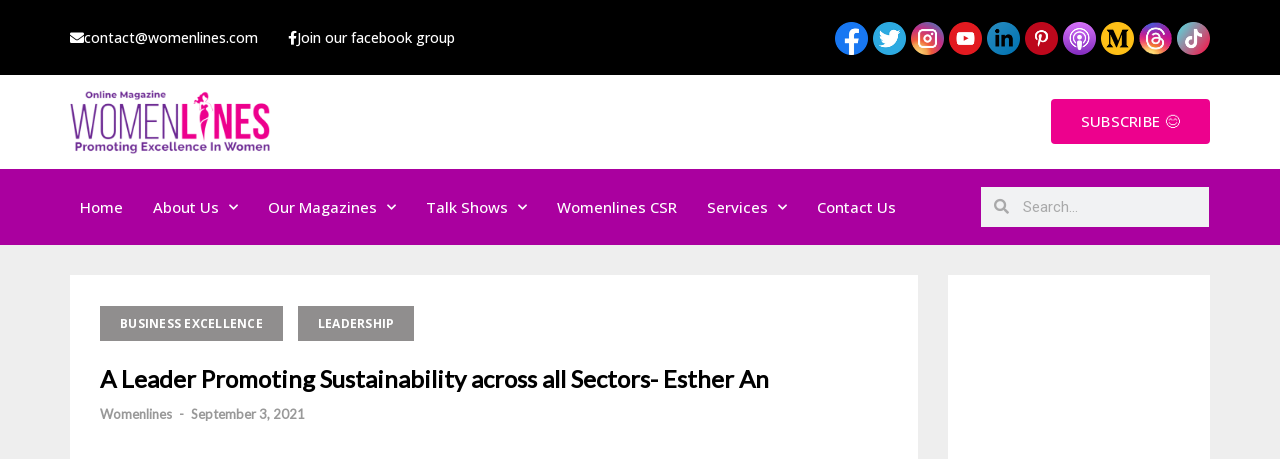

--- FILE ---
content_type: text/html; charset=UTF-8
request_url: https://www.womenlines.com/a-leader-promoting-sustainability-across-all-sectors-esther-an/
body_size: 39747
content:
<!DOCTYPE html>
<html lang="en-US" itemscope itemtype="https://schema.org/BlogPosting" prefix="og: https://ogp.me/ns#">
<head>
<meta charset="UTF-8">
<meta name="viewport" content="width=device-width, initial-scale=1">
<meta name="fo-verify" content="2ee96970-5b7a-4d80-b8b5-da6b51c69e0f">
<meta name="p:domain_verify" content="fbce2a02d421b84141df8f35d662e280"/>
<meta name="google-site-verification" content="h5E1mHdxOqRA4I_AvHCfp7fNk6syV9rqeBJrKZhHbEU" />
<link rel="profile" href="http://gmpg.org/xfn/11">


<!-- Search Engine Optimization by Rank Math - https://rankmath.com/ -->
<title>A Leader Promoting Sustainability across all Sectors- Esther An &#8211; Online Magazine for Women Entrepreneurs</title>
<meta name="description" content="Considered as Eco-Business A-Listers, the chief sustainability officer of Singapore-based property firm City Developments Limited (CDL), ubiquitous partnership builder Esther En is famous for carrying her commitments beyond her corporate roles."/>
<meta name="robots" content="follow, index, max-snippet:-1, max-video-preview:-1, max-image-preview:large"/>
<link rel="canonical" href="https://www.womenlines.com/a-leader-promoting-sustainability-across-all-sectors-esther-an/" />
<meta property="og:locale" content="en_US" />
<meta property="og:type" content="article" />
<meta property="og:title" content="A Leader Promoting Sustainability across all Sectors- Esther An" />
<meta property="og:description" content="Considered as Eco-Business A-Listers, the chief sustainability officer of Singapore-based property firm City Developments Limited (CDL), ubiquitous partnership builder Esther En is famous for carrying her commitments beyond her corporate roles." />
<meta property="og:url" content="https://www.womenlines.com/a-leader-promoting-sustainability-across-all-sectors-esther-an/" />
<meta property="og:site_name" content="Online Magazine Womenlines" />
<meta property="article:publisher" content="https://www.facebook.com/womenlines/" />
<meta property="article:tag" content="CDL" />
<meta property="article:tag" content="sustainability" />
<meta property="article:tag" content="women leader" />
<meta property="article:section" content="Business Excellence" />
<meta property="og:updated_time" content="2023-05-01T08:11:38+00:00" />
<meta property="og:image" content="https://www.womenlines.com/wp-content/uploads/2021/09/1.png" />
<meta property="og:image:secure_url" content="https://www.womenlines.com/wp-content/uploads/2021/09/1.png" />
<meta property="og:image:width" content="1748" />
<meta property="og:image:height" content="1240" />
<meta property="og:image:alt" content="Sustainability" />
<meta property="og:image:type" content="image/png" />
<meta property="article:published_time" content="2021-09-03T15:23:31+00:00" />
<meta property="article:modified_time" content="2023-05-01T08:11:38+00:00" />
<meta name="twitter:card" content="summary_large_image" />
<meta name="twitter:title" content="A Leader Promoting Sustainability across all Sectors- Esther An" />
<meta name="twitter:description" content="Considered as Eco-Business A-Listers, the chief sustainability officer of Singapore-based property firm City Developments Limited (CDL), ubiquitous partnership builder Esther En is famous for carrying her commitments beyond her corporate roles." />
<meta name="twitter:site" content="@womenlines" />
<meta name="twitter:creator" content="@womenlines" />
<meta name="twitter:image" content="https://www.womenlines.com/wp-content/uploads/2021/09/1.png" />
<meta name="twitter:label1" content="Written by" />
<meta name="twitter:data1" content="Womenlines" />
<meta name="twitter:label2" content="Time to read" />
<meta name="twitter:data2" content="1 minute" />
<script type="application/ld+json" class="rank-math-schema">{"@context":"https://schema.org","@graph":[{"@type":"Organization","@id":"https://www.womenlines.com/#organization","name":"Womenlines","url":"https://www.womenlines.com","sameAs":["https://www.facebook.com/womenlines/","https://twitter.com/womenlines"]},{"@type":"WebSite","@id":"https://www.womenlines.com/#website","url":"https://www.womenlines.com","name":"Online Magazine Womenlines","publisher":{"@id":"https://www.womenlines.com/#organization"},"inLanguage":"en-US"},{"@type":"ImageObject","@id":"https://www.womenlines.com/wp-content/uploads/2021/09/1.png","url":"https://www.womenlines.com/wp-content/uploads/2021/09/1.png","width":"1748","height":"1240","caption":"Sustainability","inLanguage":"en-US"},{"@type":"BreadcrumbList","@id":"https://www.womenlines.com/a-leader-promoting-sustainability-across-all-sectors-esther-an/#breadcrumb","itemListElement":[{"@type":"ListItem","position":"1","item":{"@id":"https://www.womenlines.com","name":"Home"}},{"@type":"ListItem","position":"2","item":{"@id":"https://www.womenlines.com/a-leader-promoting-sustainability-across-all-sectors-esther-an/","name":"A Leader Promoting Sustainability across all Sectors- Esther An"}}]},{"@type":"WebPage","@id":"https://www.womenlines.com/a-leader-promoting-sustainability-across-all-sectors-esther-an/#webpage","url":"https://www.womenlines.com/a-leader-promoting-sustainability-across-all-sectors-esther-an/","name":"A Leader Promoting Sustainability across all Sectors- Esther An","datePublished":"2021-09-03T15:23:31+00:00","dateModified":"2023-05-01T08:11:38+00:00","isPartOf":{"@id":"https://www.womenlines.com/#website"},"primaryImageOfPage":{"@id":"https://www.womenlines.com/wp-content/uploads/2021/09/1.png"},"inLanguage":"en-US","breadcrumb":{"@id":"https://www.womenlines.com/a-leader-promoting-sustainability-across-all-sectors-esther-an/#breadcrumb"}},{"@type":"Person","@id":"https://www.womenlines.com/author/parampearl/","name":"Womenlines","url":"https://www.womenlines.com/author/parampearl/","image":{"@type":"ImageObject","@id":"https://secure.gravatar.com/avatar/0d6a5c306f2dab02c341b019a45e3f92?s=96&amp;d=mm&amp;r=g","url":"https://secure.gravatar.com/avatar/0d6a5c306f2dab02c341b019a45e3f92?s=96&amp;d=mm&amp;r=g","caption":"Womenlines","inLanguage":"en-US"},"worksFor":{"@id":"https://www.womenlines.com/#organization"}},{"@type":"BlogPosting","headline":"A Leader Promoting Sustainability across all Sectors- Esther An","keywords":"sustainability,environmental friendly","datePublished":"2021-09-03T15:23:31+00:00","dateModified":"2023-05-01T08:11:38+00:00","author":{"@id":"https://www.womenlines.com/author/parampearl/","name":"Womenlines"},"publisher":{"@id":"https://www.womenlines.com/#organization"},"description":"Considered as Eco-Business A-Listers, the chief sustainability officer of Singapore-based property firm City Developments Limited (CDL), ubiquitous partnership builder Esther En is famous for carrying her commitments beyond her corporate roles.","name":"A Leader Promoting Sustainability across all Sectors- Esther An","@id":"https://www.womenlines.com/a-leader-promoting-sustainability-across-all-sectors-esther-an/#richSnippet","isPartOf":{"@id":"https://www.womenlines.com/a-leader-promoting-sustainability-across-all-sectors-esther-an/#webpage"},"image":{"@id":"https://www.womenlines.com/wp-content/uploads/2021/09/1.png"},"inLanguage":"en-US","mainEntityOfPage":{"@id":"https://www.womenlines.com/a-leader-promoting-sustainability-across-all-sectors-esther-an/#webpage"}}]}</script>
<!-- /Rank Math WordPress SEO plugin -->

<link rel='dns-prefetch' href='//fonts.googleapis.com' />
<link rel="alternate" type="application/rss+xml" title="Online Magazine for Women Entrepreneurs &raquo; Feed" href="https://www.womenlines.com/feed/" />
<link rel="alternate" type="application/rss+xml" title="Online Magazine for Women Entrepreneurs &raquo; Comments Feed" href="https://www.womenlines.com/comments/feed/" />
<link rel="alternate" type="application/rss+xml" title="Online Magazine for Women Entrepreneurs &raquo; A Leader Promoting Sustainability across all Sectors- Esther An Comments Feed" href="https://www.womenlines.com/a-leader-promoting-sustainability-across-all-sectors-esther-an/feed/" />
<script type="text/javascript">
/* <![CDATA[ */
window._wpemojiSettings = {"baseUrl":"https:\/\/s.w.org\/images\/core\/emoji\/15.0.3\/72x72\/","ext":".png","svgUrl":"https:\/\/s.w.org\/images\/core\/emoji\/15.0.3\/svg\/","svgExt":".svg","source":{"concatemoji":"https:\/\/www.womenlines.com\/wp-includes\/js\/wp-emoji-release.min.js?ver=6.6.4"}};
/*! This file is auto-generated */
!function(i,n){var o,s,e;function c(e){try{var t={supportTests:e,timestamp:(new Date).valueOf()};sessionStorage.setItem(o,JSON.stringify(t))}catch(e){}}function p(e,t,n){e.clearRect(0,0,e.canvas.width,e.canvas.height),e.fillText(t,0,0);var t=new Uint32Array(e.getImageData(0,0,e.canvas.width,e.canvas.height).data),r=(e.clearRect(0,0,e.canvas.width,e.canvas.height),e.fillText(n,0,0),new Uint32Array(e.getImageData(0,0,e.canvas.width,e.canvas.height).data));return t.every(function(e,t){return e===r[t]})}function u(e,t,n){switch(t){case"flag":return n(e,"\ud83c\udff3\ufe0f\u200d\u26a7\ufe0f","\ud83c\udff3\ufe0f\u200b\u26a7\ufe0f")?!1:!n(e,"\ud83c\uddfa\ud83c\uddf3","\ud83c\uddfa\u200b\ud83c\uddf3")&&!n(e,"\ud83c\udff4\udb40\udc67\udb40\udc62\udb40\udc65\udb40\udc6e\udb40\udc67\udb40\udc7f","\ud83c\udff4\u200b\udb40\udc67\u200b\udb40\udc62\u200b\udb40\udc65\u200b\udb40\udc6e\u200b\udb40\udc67\u200b\udb40\udc7f");case"emoji":return!n(e,"\ud83d\udc26\u200d\u2b1b","\ud83d\udc26\u200b\u2b1b")}return!1}function f(e,t,n){var r="undefined"!=typeof WorkerGlobalScope&&self instanceof WorkerGlobalScope?new OffscreenCanvas(300,150):i.createElement("canvas"),a=r.getContext("2d",{willReadFrequently:!0}),o=(a.textBaseline="top",a.font="600 32px Arial",{});return e.forEach(function(e){o[e]=t(a,e,n)}),o}function t(e){var t=i.createElement("script");t.src=e,t.defer=!0,i.head.appendChild(t)}"undefined"!=typeof Promise&&(o="wpEmojiSettingsSupports",s=["flag","emoji"],n.supports={everything:!0,everythingExceptFlag:!0},e=new Promise(function(e){i.addEventListener("DOMContentLoaded",e,{once:!0})}),new Promise(function(t){var n=function(){try{var e=JSON.parse(sessionStorage.getItem(o));if("object"==typeof e&&"number"==typeof e.timestamp&&(new Date).valueOf()<e.timestamp+604800&&"object"==typeof e.supportTests)return e.supportTests}catch(e){}return null}();if(!n){if("undefined"!=typeof Worker&&"undefined"!=typeof OffscreenCanvas&&"undefined"!=typeof URL&&URL.createObjectURL&&"undefined"!=typeof Blob)try{var e="postMessage("+f.toString()+"("+[JSON.stringify(s),u.toString(),p.toString()].join(",")+"));",r=new Blob([e],{type:"text/javascript"}),a=new Worker(URL.createObjectURL(r),{name:"wpTestEmojiSupports"});return void(a.onmessage=function(e){c(n=e.data),a.terminate(),t(n)})}catch(e){}c(n=f(s,u,p))}t(n)}).then(function(e){for(var t in e)n.supports[t]=e[t],n.supports.everything=n.supports.everything&&n.supports[t],"flag"!==t&&(n.supports.everythingExceptFlag=n.supports.everythingExceptFlag&&n.supports[t]);n.supports.everythingExceptFlag=n.supports.everythingExceptFlag&&!n.supports.flag,n.DOMReady=!1,n.readyCallback=function(){n.DOMReady=!0}}).then(function(){return e}).then(function(){var e;n.supports.everything||(n.readyCallback(),(e=n.source||{}).concatemoji?t(e.concatemoji):e.wpemoji&&e.twemoji&&(t(e.twemoji),t(e.wpemoji)))}))}((window,document),window._wpemojiSettings);
/* ]]> */
</script>
<link rel='stylesheet' id='sbi_styles-css' href='https://www.womenlines.com/wp-content/plugins/instagram-feed/css/sbi-styles.min.css?ver=6.4.2' type='text/css' media='all' />
<link rel='stylesheet' id='bootstrap-css' href='https://www.womenlines.com/wp-content/themes/greatmag/bootstrap/css/bootstrap.min.css?ver=1' type='text/css' media='all' />
<style id='wp-emoji-styles-inline-css' type='text/css'>

	img.wp-smiley, img.emoji {
		display: inline !important;
		border: none !important;
		box-shadow: none !important;
		height: 1em !important;
		width: 1em !important;
		margin: 0 0.07em !important;
		vertical-align: -0.1em !important;
		background: none !important;
		padding: 0 !important;
	}
</style>
<link rel='stylesheet' id='wp-block-library-css' href='https://www.womenlines.com/wp-includes/css/dist/block-library/style.min.css?ver=6.6.4' type='text/css' media='all' />
<style id='rank-math-toc-block-style-inline-css' type='text/css'>
.wp-block-rank-math-toc-block nav ol{counter-reset:item}.wp-block-rank-math-toc-block nav ol li{display:block}.wp-block-rank-math-toc-block nav ol li:before{content:counters(item, ".") ". ";counter-increment:item}

</style>
<style id='classic-theme-styles-inline-css' type='text/css'>
/*! This file is auto-generated */
.wp-block-button__link{color:#fff;background-color:#32373c;border-radius:9999px;box-shadow:none;text-decoration:none;padding:calc(.667em + 2px) calc(1.333em + 2px);font-size:1.125em}.wp-block-file__button{background:#32373c;color:#fff;text-decoration:none}
</style>
<style id='global-styles-inline-css' type='text/css'>
:root{--wp--preset--aspect-ratio--square: 1;--wp--preset--aspect-ratio--4-3: 4/3;--wp--preset--aspect-ratio--3-4: 3/4;--wp--preset--aspect-ratio--3-2: 3/2;--wp--preset--aspect-ratio--2-3: 2/3;--wp--preset--aspect-ratio--16-9: 16/9;--wp--preset--aspect-ratio--9-16: 9/16;--wp--preset--color--black: #000000;--wp--preset--color--cyan-bluish-gray: #abb8c3;--wp--preset--color--white: #ffffff;--wp--preset--color--pale-pink: #f78da7;--wp--preset--color--vivid-red: #cf2e2e;--wp--preset--color--luminous-vivid-orange: #ff6900;--wp--preset--color--luminous-vivid-amber: #fcb900;--wp--preset--color--light-green-cyan: #7bdcb5;--wp--preset--color--vivid-green-cyan: #00d084;--wp--preset--color--pale-cyan-blue: #8ed1fc;--wp--preset--color--vivid-cyan-blue: #0693e3;--wp--preset--color--vivid-purple: #9b51e0;--wp--preset--gradient--vivid-cyan-blue-to-vivid-purple: linear-gradient(135deg,rgba(6,147,227,1) 0%,rgb(155,81,224) 100%);--wp--preset--gradient--light-green-cyan-to-vivid-green-cyan: linear-gradient(135deg,rgb(122,220,180) 0%,rgb(0,208,130) 100%);--wp--preset--gradient--luminous-vivid-amber-to-luminous-vivid-orange: linear-gradient(135deg,rgba(252,185,0,1) 0%,rgba(255,105,0,1) 100%);--wp--preset--gradient--luminous-vivid-orange-to-vivid-red: linear-gradient(135deg,rgba(255,105,0,1) 0%,rgb(207,46,46) 100%);--wp--preset--gradient--very-light-gray-to-cyan-bluish-gray: linear-gradient(135deg,rgb(238,238,238) 0%,rgb(169,184,195) 100%);--wp--preset--gradient--cool-to-warm-spectrum: linear-gradient(135deg,rgb(74,234,220) 0%,rgb(151,120,209) 20%,rgb(207,42,186) 40%,rgb(238,44,130) 60%,rgb(251,105,98) 80%,rgb(254,248,76) 100%);--wp--preset--gradient--blush-light-purple: linear-gradient(135deg,rgb(255,206,236) 0%,rgb(152,150,240) 100%);--wp--preset--gradient--blush-bordeaux: linear-gradient(135deg,rgb(254,205,165) 0%,rgb(254,45,45) 50%,rgb(107,0,62) 100%);--wp--preset--gradient--luminous-dusk: linear-gradient(135deg,rgb(255,203,112) 0%,rgb(199,81,192) 50%,rgb(65,88,208) 100%);--wp--preset--gradient--pale-ocean: linear-gradient(135deg,rgb(255,245,203) 0%,rgb(182,227,212) 50%,rgb(51,167,181) 100%);--wp--preset--gradient--electric-grass: linear-gradient(135deg,rgb(202,248,128) 0%,rgb(113,206,126) 100%);--wp--preset--gradient--midnight: linear-gradient(135deg,rgb(2,3,129) 0%,rgb(40,116,252) 100%);--wp--preset--font-size--small: 13px;--wp--preset--font-size--medium: 20px;--wp--preset--font-size--large: 36px;--wp--preset--font-size--x-large: 42px;--wp--preset--spacing--20: 0.44rem;--wp--preset--spacing--30: 0.67rem;--wp--preset--spacing--40: 1rem;--wp--preset--spacing--50: 1.5rem;--wp--preset--spacing--60: 2.25rem;--wp--preset--spacing--70: 3.38rem;--wp--preset--spacing--80: 5.06rem;--wp--preset--shadow--natural: 6px 6px 9px rgba(0, 0, 0, 0.2);--wp--preset--shadow--deep: 12px 12px 50px rgba(0, 0, 0, 0.4);--wp--preset--shadow--sharp: 6px 6px 0px rgba(0, 0, 0, 0.2);--wp--preset--shadow--outlined: 6px 6px 0px -3px rgba(255, 255, 255, 1), 6px 6px rgba(0, 0, 0, 1);--wp--preset--shadow--crisp: 6px 6px 0px rgba(0, 0, 0, 1);}:where(.is-layout-flex){gap: 0.5em;}:where(.is-layout-grid){gap: 0.5em;}body .is-layout-flex{display: flex;}.is-layout-flex{flex-wrap: wrap;align-items: center;}.is-layout-flex > :is(*, div){margin: 0;}body .is-layout-grid{display: grid;}.is-layout-grid > :is(*, div){margin: 0;}:where(.wp-block-columns.is-layout-flex){gap: 2em;}:where(.wp-block-columns.is-layout-grid){gap: 2em;}:where(.wp-block-post-template.is-layout-flex){gap: 1.25em;}:where(.wp-block-post-template.is-layout-grid){gap: 1.25em;}.has-black-color{color: var(--wp--preset--color--black) !important;}.has-cyan-bluish-gray-color{color: var(--wp--preset--color--cyan-bluish-gray) !important;}.has-white-color{color: var(--wp--preset--color--white) !important;}.has-pale-pink-color{color: var(--wp--preset--color--pale-pink) !important;}.has-vivid-red-color{color: var(--wp--preset--color--vivid-red) !important;}.has-luminous-vivid-orange-color{color: var(--wp--preset--color--luminous-vivid-orange) !important;}.has-luminous-vivid-amber-color{color: var(--wp--preset--color--luminous-vivid-amber) !important;}.has-light-green-cyan-color{color: var(--wp--preset--color--light-green-cyan) !important;}.has-vivid-green-cyan-color{color: var(--wp--preset--color--vivid-green-cyan) !important;}.has-pale-cyan-blue-color{color: var(--wp--preset--color--pale-cyan-blue) !important;}.has-vivid-cyan-blue-color{color: var(--wp--preset--color--vivid-cyan-blue) !important;}.has-vivid-purple-color{color: var(--wp--preset--color--vivid-purple) !important;}.has-black-background-color{background-color: var(--wp--preset--color--black) !important;}.has-cyan-bluish-gray-background-color{background-color: var(--wp--preset--color--cyan-bluish-gray) !important;}.has-white-background-color{background-color: var(--wp--preset--color--white) !important;}.has-pale-pink-background-color{background-color: var(--wp--preset--color--pale-pink) !important;}.has-vivid-red-background-color{background-color: var(--wp--preset--color--vivid-red) !important;}.has-luminous-vivid-orange-background-color{background-color: var(--wp--preset--color--luminous-vivid-orange) !important;}.has-luminous-vivid-amber-background-color{background-color: var(--wp--preset--color--luminous-vivid-amber) !important;}.has-light-green-cyan-background-color{background-color: var(--wp--preset--color--light-green-cyan) !important;}.has-vivid-green-cyan-background-color{background-color: var(--wp--preset--color--vivid-green-cyan) !important;}.has-pale-cyan-blue-background-color{background-color: var(--wp--preset--color--pale-cyan-blue) !important;}.has-vivid-cyan-blue-background-color{background-color: var(--wp--preset--color--vivid-cyan-blue) !important;}.has-vivid-purple-background-color{background-color: var(--wp--preset--color--vivid-purple) !important;}.has-black-border-color{border-color: var(--wp--preset--color--black) !important;}.has-cyan-bluish-gray-border-color{border-color: var(--wp--preset--color--cyan-bluish-gray) !important;}.has-white-border-color{border-color: var(--wp--preset--color--white) !important;}.has-pale-pink-border-color{border-color: var(--wp--preset--color--pale-pink) !important;}.has-vivid-red-border-color{border-color: var(--wp--preset--color--vivid-red) !important;}.has-luminous-vivid-orange-border-color{border-color: var(--wp--preset--color--luminous-vivid-orange) !important;}.has-luminous-vivid-amber-border-color{border-color: var(--wp--preset--color--luminous-vivid-amber) !important;}.has-light-green-cyan-border-color{border-color: var(--wp--preset--color--light-green-cyan) !important;}.has-vivid-green-cyan-border-color{border-color: var(--wp--preset--color--vivid-green-cyan) !important;}.has-pale-cyan-blue-border-color{border-color: var(--wp--preset--color--pale-cyan-blue) !important;}.has-vivid-cyan-blue-border-color{border-color: var(--wp--preset--color--vivid-cyan-blue) !important;}.has-vivid-purple-border-color{border-color: var(--wp--preset--color--vivid-purple) !important;}.has-vivid-cyan-blue-to-vivid-purple-gradient-background{background: var(--wp--preset--gradient--vivid-cyan-blue-to-vivid-purple) !important;}.has-light-green-cyan-to-vivid-green-cyan-gradient-background{background: var(--wp--preset--gradient--light-green-cyan-to-vivid-green-cyan) !important;}.has-luminous-vivid-amber-to-luminous-vivid-orange-gradient-background{background: var(--wp--preset--gradient--luminous-vivid-amber-to-luminous-vivid-orange) !important;}.has-luminous-vivid-orange-to-vivid-red-gradient-background{background: var(--wp--preset--gradient--luminous-vivid-orange-to-vivid-red) !important;}.has-very-light-gray-to-cyan-bluish-gray-gradient-background{background: var(--wp--preset--gradient--very-light-gray-to-cyan-bluish-gray) !important;}.has-cool-to-warm-spectrum-gradient-background{background: var(--wp--preset--gradient--cool-to-warm-spectrum) !important;}.has-blush-light-purple-gradient-background{background: var(--wp--preset--gradient--blush-light-purple) !important;}.has-blush-bordeaux-gradient-background{background: var(--wp--preset--gradient--blush-bordeaux) !important;}.has-luminous-dusk-gradient-background{background: var(--wp--preset--gradient--luminous-dusk) !important;}.has-pale-ocean-gradient-background{background: var(--wp--preset--gradient--pale-ocean) !important;}.has-electric-grass-gradient-background{background: var(--wp--preset--gradient--electric-grass) !important;}.has-midnight-gradient-background{background: var(--wp--preset--gradient--midnight) !important;}.has-small-font-size{font-size: var(--wp--preset--font-size--small) !important;}.has-medium-font-size{font-size: var(--wp--preset--font-size--medium) !important;}.has-large-font-size{font-size: var(--wp--preset--font-size--large) !important;}.has-x-large-font-size{font-size: var(--wp--preset--font-size--x-large) !important;}
:where(.wp-block-post-template.is-layout-flex){gap: 1.25em;}:where(.wp-block-post-template.is-layout-grid){gap: 1.25em;}
:where(.wp-block-columns.is-layout-flex){gap: 2em;}:where(.wp-block-columns.is-layout-grid){gap: 2em;}
:root :where(.wp-block-pullquote){font-size: 1.5em;line-height: 1.6;}
</style>
<link rel='stylesheet' id='bmr-css-file-css' href='https://www.womenlines.com/wp-content/plugins/calculate-bmr/public/css/calculate-bmr-public.css?ver=1.5' type='text/css' media='all' />
<link rel='stylesheet' id='bmi-css-file-css' href='https://www.womenlines.com/wp-content/plugins/calculate-bmr/public/css/calculate-bmi-public.css?ver=1.5' type='text/css' media='all' />
<link rel='stylesheet' id='contact-form-7-css' href='https://www.womenlines.com/wp-content/plugins/contact-form-7/includes/css/styles.css?ver=5.9.6' type='text/css' media='all' />
<link rel='stylesheet' id='fvp-frontend-css' href='https://www.womenlines.com/wp-content/plugins/featured-video-plus/styles/frontend.css?ver=2.3.3' type='text/css' media='all' />
<link rel='stylesheet' id='spacexchimp_p005-bootstrap-tooltip-css-css' href='https://www.womenlines.com/wp-content/plugins/social-media-buttons-toolbar/inc/lib/bootstrap-tooltip/bootstrap-tooltip.css?ver=4.73' type='text/css' media='all' />
<link rel='stylesheet' id='spacexchimp_p005-frontend-css-css' href='https://www.womenlines.com/wp-content/plugins/social-media-buttons-toolbar/inc/css/frontend.css?ver=4.73' type='text/css' media='all' />
<style id='spacexchimp_p005-frontend-css-inline-css' type='text/css'>

                    .sxc-follow-buttons {
                        text-align: left !important;
                    }
                    .sxc-follow-buttons .sxc-follow-button,
                    .sxc-follow-buttons .sxc-follow-button a,
                    .sxc-follow-buttons .sxc-follow-button a img {
                        width: 64px !important;
                        height: 64px !important;
                    }
                    .sxc-follow-buttons .sxc-follow-button {
                        margin: 5px !important;
                    }
                  
</style>
<link rel='stylesheet' id='mc4wp-form-themes-css' href='https://www.womenlines.com/wp-content/plugins/mailchimp-for-wp/assets/css/form-themes.css?ver=4.9.13' type='text/css' media='all' />
<link rel='stylesheet' id='wp-pagenavi-css' href='https://www.womenlines.com/wp-content/plugins/wp-pagenavi/pagenavi-css.css?ver=2.70' type='text/css' media='all' />
<link rel='stylesheet' id='callout-style-css' href='https://www.womenlines.com/wp-content/plugins/instagram-feed/admin/assets/css/callout.css' type='text/css' media='all' />
<link rel='stylesheet' id='wppopups-base-css' href='https://www.womenlines.com/wp-content/plugins/wp-popups-lite/src/assets/css/wppopups-base.css?ver=2.2.0.1' type='text/css' media='all' />
<link rel='stylesheet' id='greatmag-style-css' href='https://www.womenlines.com/wp-content/themes/greatmag/style.css?ver=1769241789' type='text/css' media='all' />
<style id='greatmag-style-inline-css' type='text/css'>
.site-title,.site-title a,.site-title a:hover { color:#000000}
.site-description { color:#999999}
.site-branding { background-color:#eeeeee}
.navbar.bgf6 { background-color:#f6f6f6}
.top-header { background-color:#222222}
.navbar .navbar-nav > li > a { color:#999999}
.preloader,.progress-bar,.comment-form .btn:hover, .comment-form .btn:focus,.contact-form .btn,.back-to-page:hover, .back-to-page:focus,.ready-to-contact .btn,.dc2:first-letter,.list-style1 li:before,.navbar .navbar-nav > li .dropdown-menu > li .absp-cat:hover, .navbar .navbar-nav > li .dropdown-menu > li .absp-cat:focus,.absp-cat:hover, .absp-cat:focus,.btn-primary:hover, .btn-primary:focus,.button:hover,button:hover,input[type="button"]:hover,input[type="reset"]:hover,input[type="submit"]:hover { background-color:#ad1357}
a:hover,a:focus,.nav>li>a:hover, .nav>li>a:focus,.sidebar-area .widget a:hover,.ps-quote:before,.author-posts-link,.fun-fact .this-icon,.dc1:first-letter,.list-style3 li:before,.list-style2 li:before,.pbc-carousel .owl-prev:hover, .pbc-carousel .owl-prev:focus, .pbc-carousel .owl-next:hover, .pbc-carousel .owl-next:focus, .pbc-carousel2 .owl-prev:hover, .pbc-carousel2 .owl-prev:focus, .pbc-carousel2 .owl-next:hover, .pbc-carousel2 .owl-next:focus, .video-posts-carousel .owl-prev:hover, .video-posts-carousel .owl-prev:focus, .video-posts-carousel .owl-next:hover, .video-posts-carousel .owl-next:focus,.post-title-small:hover, .post-title-small:focus,.post-title-standard:hover, .post-title-standard:focus,.go-top:hover, .go-top:focus,.mob-social-menu li a:hover, .mob-social-menu li a:focus,.off-close,.navbar .navbar-nav > li .dropdown-menu > li .this-title a:hover, .navbar .navbar-nav > li .dropdown-menu > li .this-title a:focus,.section-title .this-title span,.breaking-news.media a:hover, .breaking-news.media a:focus, .review-stars li { color:#ad1357}
.comment-form .btn:hover, .comment-form .btn:focus,.fun-fact .this-icon,.login-drop { border-color:#ad1357}
.footer-widgets { background-color:#222222}
.footer-widgets, .footer-widgets a:not(:hover) { color:#bbbbbb}
.footer-widgets .widget-title { color:#ffffff}
.bottom-footer { background-color:#191919}
.site-info, .site-info a:not(:hover) { color:#ffffff}
body, .sidebar-area .widget, .sidebar-area .widget a, .sidebar-area .widget select { color:#666666}
body { font-family:Open Sans;}
h1,h2,h3,h4,h5,h6,.site-title,.post-title-standard,.post-title-small,.post-title-big { font-family:Lato;}
.site-title { font-size:24px; }
.site-description { font-size:16px; }
body { font-size:14px; }
.navbar .navbar-nav > li > a { font-size:13px; }
.post-title-standard { font-size:16px; }
.entry-title.post-title-big { font-size:24px; }
.widget-area .widget-title, .footer-widgets .widget-title { font-size:12px; }

</style>
<link rel='stylesheet' id='greatmag-fonts-css' href='https://fonts.googleapis.com/css?family=Open+Sans%3A400%2C400italic%2C600%2C600italic%7CLato%3A400%2C400italic%2C600%2C600italic&#038;subset=latin%2Clatin-ext%2Ccyrillic' type='text/css' media='all' />
<link rel='stylesheet' id='font-awesome-css' href='https://www.womenlines.com/wp-content/plugins/elementor/assets/lib/font-awesome/css/font-awesome.min.css?ver=4.7.0' type='text/css' media='all' />
<link rel='stylesheet' id='elementor-icons-ekiticons-css' href='https://www.womenlines.com/wp-content/plugins/elementskit-lite/modules/elementskit-icon-pack/assets/css/ekiticons.css?ver=3.2.0' type='text/css' media='all' />
<link rel='stylesheet' id='ekit-widget-styles-css' href='https://www.womenlines.com/wp-content/plugins/elementskit-lite/widgets/init/assets/css/widget-styles.css?ver=3.2.0' type='text/css' media='all' />
<link rel='stylesheet' id='ekit-responsive-css' href='https://www.womenlines.com/wp-content/plugins/elementskit-lite/widgets/init/assets/css/responsive.css?ver=3.2.0' type='text/css' media='all' />
<link rel='stylesheet' id='elementor-frontend-css' href='https://www.womenlines.com/wp-content/plugins/elementor/assets/css/frontend-lite.min.css?ver=3.22.1' type='text/css' media='all' />
<link rel='stylesheet' id='eael-general-css' href='https://www.womenlines.com/wp-content/plugins/essential-addons-for-elementor-lite/assets/front-end/css/view/general.min.css?ver=5.9.24' type='text/css' media='all' />
<script type="text/javascript" src="https://www.womenlines.com/wp-includes/js/jquery/jquery.min.js?ver=3.7.1" id="jquery-core-js"></script>
<script type="text/javascript" src="https://www.womenlines.com/wp-includes/js/jquery/jquery-migrate.min.js?ver=3.4.1" id="jquery-migrate-js"></script>
<script type="text/javascript" src="https://www.womenlines.com/wp-content/plugins/featured-video-plus/js/jquery.fitvids.min.js?ver=master-2015-08" id="jquery.fitvids-js"></script>
<script type="text/javascript" id="fvp-frontend-js-extra">
/* <![CDATA[ */
var fvpdata = {"ajaxurl":"https:\/\/www.womenlines.com\/wp-admin\/admin-ajax.php","nonce":"e9aa918fc2","fitvids":"1","dynamic":"","overlay":"","opacity":"0.75","color":"b","width":"640"};
/* ]]> */
</script>
<script type="text/javascript" src="https://www.womenlines.com/wp-content/plugins/featured-video-plus/js/frontend.min.js?ver=2.3.3" id="fvp-frontend-js"></script>
<script type="text/javascript" src="https://www.womenlines.com/wp-content/plugins/social-media-buttons-toolbar/inc/lib/bootstrap-tooltip/bootstrap-tooltip.js?ver=4.73" id="spacexchimp_p005-bootstrap-tooltip-js-js"></script>
<script type="text/javascript" src="https://www.womenlines.com/wp-content/plugins/sticky-header-effects-for-elementor/assets/js/she-header.js?ver=1.6.11" id="she-header-js"></script>

<!-- OG: 3.3.0 --><link rel="image_src" href="https://www.womenlines.com/wp-content/uploads/2021/09/1.png"><meta name="msapplication-TileImage" content="https://www.womenlines.com/wp-content/uploads/2021/09/1.png">
<meta property="og:image" content="https://www.womenlines.com/wp-content/uploads/2021/09/1.png"><meta property="og:image:secure_url" content="https://www.womenlines.com/wp-content/uploads/2021/09/1.png"><meta property="og:image:width" content="1748"><meta property="og:image:height" content="1240"><meta property="og:image:alt" content="Sustainability"><meta property="og:image:type" content="image/png"><meta property="og:description" content="Considered as Eco-Business A-Listers, the chief sustainability officer of Singapore-based property firm City Developments Limited (CDL), ubiquitous partnership builder Esther An is famous for carrying her commitments beyond her corporate roles. Esther is known for promoting sustainability across all sectors, is a TEDx speaker, and is an expert bringing people together to build partnerships. In the..."><meta property="og:type" content="article"><meta property="og:locale" content="en_US"><meta property="og:site_name" content="Online Magazine for Women Entrepreneurs"><meta property="og:title" content="A Leader Promoting Sustainability across all Sectors- Esther An"><meta property="og:url" content="https://www.womenlines.com/a-leader-promoting-sustainability-across-all-sectors-esther-an/"><meta property="og:updated_time" content="2023-05-01T08:11:38+00:00">
<meta property="article:tag" content="CDL"><meta property="article:tag" content="sustainability"><meta property="article:tag" content="women leader"><meta property="article:published_time" content="2021-09-03T15:23:31+00:00"><meta property="article:modified_time" content="2023-05-01T08:11:38+00:00"><meta property="article:section" content="Business Excellence"><meta property="article:section" content="Leadership"><meta property="article:author:first_name" content="Charu"><meta property="article:author:last_name" content="Mehrotra"><meta property="article:author:username" content="Womenlines">
<meta property="twitter:partner" content="ogwp"><meta property="twitter:card" content="summary_large_image"><meta property="twitter:image" content="https://www.womenlines.com/wp-content/uploads/2021/09/1.png"><meta property="twitter:image:alt" content="Sustainability"><meta property="twitter:title" content="A Leader Promoting Sustainability across all Sectors- Esther An"><meta property="twitter:description" content="Considered as Eco-Business A-Listers, the chief sustainability officer of Singapore-based property firm City Developments Limited (CDL), ubiquitous partnership builder Esther An is famous for..."><meta property="twitter:url" content="https://www.womenlines.com/a-leader-promoting-sustainability-across-all-sectors-esther-an/">
<meta itemprop="image" content="https://www.womenlines.com/wp-content/uploads/2021/09/1.png"><meta itemprop="name" content="A Leader Promoting Sustainability across all Sectors- Esther An"><meta itemprop="description" content="Considered as Eco-Business A-Listers, the chief sustainability officer of Singapore-based property firm City Developments Limited (CDL), ubiquitous partnership builder Esther An is famous for carrying her commitments beyond her corporate roles. Esther is known for promoting sustainability across all sectors, is a TEDx speaker, and is an expert bringing people together to build partnerships. In the..."><meta itemprop="datePublished" content="2021-09-03"><meta itemprop="dateModified" content="2023-05-01T08:11:38+00:00"><meta itemprop="author" content="Womenlines">
<meta property="profile:first_name" content="Charu"><meta property="profile:last_name" content="Mehrotra"><meta property="profile:username" content="Womenlines">
<!-- /OG -->

<link rel="https://api.w.org/" href="https://www.womenlines.com/wp-json/" /><link rel="alternate" title="JSON" type="application/json" href="https://www.womenlines.com/wp-json/wp/v2/posts/14717" /><link rel="EditURI" type="application/rsd+xml" title="RSD" href="https://www.womenlines.com/xmlrpc.php?rsd" />
<meta name="generator" content="WordPress 6.6.4" />
<link rel='shortlink' href='https://www.womenlines.com/?p=14717' />
<link rel="alternate" title="oEmbed (JSON)" type="application/json+oembed" href="https://www.womenlines.com/wp-json/oembed/1.0/embed?url=https%3A%2F%2Fwww.womenlines.com%2Fa-leader-promoting-sustainability-across-all-sectors-esther-an%2F" />
<link rel="alternate" title="oEmbed (XML)" type="text/xml+oembed" href="https://www.womenlines.com/wp-json/oembed/1.0/embed?url=https%3A%2F%2Fwww.womenlines.com%2Fa-leader-promoting-sustainability-across-all-sectors-esther-an%2F&#038;format=xml" />
<link rel="pingback" href="https://www.womenlines.com/xmlrpc.php">
<!-- Meta Pixel Code -->
<script type='text/javascript'>
!function(f,b,e,v,n,t,s){if(f.fbq)return;n=f.fbq=function(){n.callMethod?
n.callMethod.apply(n,arguments):n.queue.push(arguments)};if(!f._fbq)f._fbq=n;
n.push=n;n.loaded=!0;n.version='2.0';n.queue=[];t=b.createElement(e);t.async=!0;
t.src=v;s=b.getElementsByTagName(e)[0];s.parentNode.insertBefore(t,s)}(window,
document,'script','https://connect.facebook.net/en_US/fbevents.js?v=next');
</script>
<!-- End Meta Pixel Code -->

      <script type='text/javascript'>
        var url = window.location.origin + '?ob=open-bridge';
        fbq('set', 'openbridge', '367830585567317', url);
      </script>
    <script type='text/javascript'>fbq('init', '367830585567317', {}, {
    "agent": "wordpress-6.6.4-3.0.16"
})</script><script type='text/javascript'>
    fbq('track', 'PageView', []);
  </script>
<!-- Meta Pixel Code -->
<noscript>
<img height="1" width="1" style="display:none" alt="fbpx"
src="https://www.facebook.com/tr?id=367830585567317&ev=PageView&noscript=1" />
</noscript>
<!-- End Meta Pixel Code -->
<style type="text/css" id="spu-css-12051" class="spu-css">		#spu-bg-12051 {
			background-color: rgba(205, 205, 205, 0.33);
		}

		#spu-12051 .spu-close {
			font-size: 40px;
			color: rgb(255, 255, 255);
			text-shadow: 0 1px 0 #000;
		}

		#spu-12051 .spu-close:hover {
			color: #000;
		}

		#spu-12051 {
			background-color: rgb(255, 255, 255);
			max-width: 750px;
			border-radius: 0px;
			
					height: auto;
					box-shadow:  0px 0px 0px 0px #ccc;
				}

		#spu-12051 .spu-container {
					border: 5px solid;
			border-color: rgb(252, 52, 3);
			border-radius: 0px;
			margin: 14px;
					padding: 50px;
			height: calc(100% - 28px);
		}
								</style>
		<style type="text/css" id="spu-css-12058" class="spu-css">		#spu-bg-12058 {
			background-color: rgba(205, 205, 205, 0.33);
		}

		#spu-12058 .spu-close {
			font-size: 40px;
			color: rgb(255, 255, 255);
			text-shadow: 0 1px 0 #000;
		}

		#spu-12058 .spu-close:hover {
			color: #000;
		}

		#spu-12058 {
			background-color: rgb(255, 255, 255);
			max-width: 750px;
			border-radius: 0px;
			
					height: auto;
					box-shadow:  0px 0px 0px 0px #ccc;
				}

		#spu-12058 .spu-container {
					border: 5px solid;
			border-color: rgb(252, 52, 3);
			border-radius: 0px;
			margin: 14px;
					padding: 50px;
			height: calc(100% - 28px);
		}
								</style>
		<style type="text/css" id="spu-css-12062" class="spu-css">		#spu-bg-12062 {
			background-color: rgba(205, 205, 205, 0.33);
		}

		#spu-12062 .spu-close {
			font-size: 40px;
			color: rgb(255, 255, 255);
			text-shadow: 0 1px 0 #000;
		}

		#spu-12062 .spu-close:hover {
			color: #000;
		}

		#spu-12062 {
			background-color: rgb(255, 255, 255);
			max-width: 750px;
			border-radius: 0px;
			
					height: auto;
					box-shadow:  0px 0px 0px 0px #ccc;
				}

		#spu-12062 .spu-container {
					border: 5px solid;
			border-color: rgb(252, 52, 3);
			border-radius: 0px;
			margin: 14px;
					padding: 50px;
			height: calc(100% - 28px);
		}
								</style>
		<style type="text/css" id="spu-css-12066" class="spu-css">		#spu-bg-12066 {
			background-color: rgba(205, 205, 205, 0.33);
		}

		#spu-12066 .spu-close {
			font-size: 40px;
			color: rgb(255, 255, 255);
			text-shadow: 0 1px 0 #000;
		}

		#spu-12066 .spu-close:hover {
			color: #000;
		}

		#spu-12066 {
			background-color: rgb(255, 255, 255);
			max-width: 750px;
			border-radius: 0px;
			
					height: auto;
					box-shadow:  0px 0px 0px 0px #ccc;
				}

		#spu-12066 .spu-container {
					border: 5px solid;
			border-color: rgb(252, 52, 3);
			border-radius: 0px;
			margin: 14px;
					padding: 50px;
			height: calc(100% - 28px);
		}
								</style>
		<style type="text/css" id="spu-css-12070" class="spu-css">		#spu-bg-12070 {
			background-color: rgba(205, 205, 205, 0.33);
		}

		#spu-12070 .spu-close {
			font-size: 40px;
			color: rgb(255, 255, 255);
			text-shadow: 0 1px 0 #000;
		}

		#spu-12070 .spu-close:hover {
			color: #000;
		}

		#spu-12070 {
			background-color: rgb(255, 255, 255);
			max-width: 750px;
			border-radius: 0px;
			
					height: auto;
					box-shadow:  0px 0px 0px 0px #ccc;
				}

		#spu-12070 .spu-container {
					border: 5px solid;
			border-color: rgb(252, 52, 3);
			border-radius: 0px;
			margin: 14px;
					padding: 50px;
			height: calc(100% - 28px);
		}
								</style>
		<style type="text/css" id="spu-css-12074" class="spu-css">		#spu-bg-12074 {
			background-color: rgba(205, 205, 205, 0.33);
		}

		#spu-12074 .spu-close {
			font-size: 40px;
			color: rgb(255, 255, 255);
			text-shadow: 0 1px 0 #000;
		}

		#spu-12074 .spu-close:hover {
			color: #000;
		}

		#spu-12074 {
			background-color: rgb(255, 255, 255);
			max-width: 750px;
			border-radius: 0px;
			
					height: auto;
					box-shadow:  0px 0px 0px 0px #ccc;
				}

		#spu-12074 .spu-container {
					border: 5px solid;
			border-color: rgb(252, 52, 3);
			border-radius: 0px;
			margin: 14px;
					padding: 50px;
			height: calc(100% - 28px);
		}
								</style>
		<style type="text/css" id="spu-css-12586" class="spu-css">		#spu-bg-12586 {
			background-color: rgba(205, 205, 205, 0.33);
		}

		#spu-12586 .spu-close {
			font-size: 40px;
			color: rgb(255, 255, 255);
			text-shadow: 0 1px 0 #000;
		}

		#spu-12586 .spu-close:hover {
			color: #000;
		}

		#spu-12586 {
			background-color: rgb(253, 253, 253);
			max-width: 750px;
			border-radius: 0px;
			
					height: auto;
					box-shadow:  0px 0px 0px 0px #ccc;
				}

		#spu-12586 .spu-container {
					border: 5px solid;
			border-color: rgb(207, 120, 70);
			border-radius: 0px;
			margin: 14px;
					padding: 50px;
			height: calc(100% - 28px);
		}
								</style>
		<style type="text/css" id="spu-css-12601" class="spu-css">		#spu-bg-12601 {
			background-color: rgba(205, 205, 205, 0.33);
		}

		#spu-12601 .spu-close {
			font-size: 40px;
			color: rgb(255, 255, 255);
			text-shadow: 0 1px 0 #000;
		}

		#spu-12601 .spu-close:hover {
			color: #000;
		}

		#spu-12601 {
			background-color: rgb(253, 253, 253);
			max-width: 750px;
			border-radius: 0px;
			
					height: auto;
					box-shadow:  0px 0px 0px 0px #ccc;
				}

		#spu-12601 .spu-container {
					border: 5px solid;
			border-color: rgb(242, 5, 159);
			border-radius: 0px;
			margin: 14px;
					padding: 50px;
			height: calc(100% - 28px);
		}
								</style>
		<link rel="icon" href="https://www.womenlines.com/wp-content/uploads/2020/06/cropped-Screen-Shot-2020-06-17-at-12.40.57-1-32x32.png" sizes="32x32" />
<link rel="icon" href="https://www.womenlines.com/wp-content/uploads/2020/06/cropped-Screen-Shot-2020-06-17-at-12.40.57-1-192x192.png" sizes="192x192" />
<link rel="apple-touch-icon" href="https://www.womenlines.com/wp-content/uploads/2020/06/cropped-Screen-Shot-2020-06-17-at-12.40.57-1-180x180.png" />
<meta name="msapplication-TileImage" content="https://www.womenlines.com/wp-content/uploads/2020/06/cropped-Screen-Shot-2020-06-17-at-12.40.57-1-270x270.png" />
<style id="wpforms-css-vars-root">
				:root {
					--wpforms-field-border-radius: 3px;
--wpforms-field-border-style: solid;
--wpforms-field-border-size: 1px;
--wpforms-field-background-color: #ffffff;
--wpforms-field-border-color: rgba( 0, 0, 0, 0.25 );
--wpforms-field-border-color-spare: rgba( 0, 0, 0, 0.25 );
--wpforms-field-text-color: rgba( 0, 0, 0, 0.7 );
--wpforms-field-menu-color: #ffffff;
--wpforms-label-color: rgba( 0, 0, 0, 0.85 );
--wpforms-label-sublabel-color: rgba( 0, 0, 0, 0.55 );
--wpforms-label-error-color: #d63637;
--wpforms-button-border-radius: 3px;
--wpforms-button-border-style: none;
--wpforms-button-border-size: 1px;
--wpforms-button-background-color: #066aab;
--wpforms-button-border-color: #066aab;
--wpforms-button-text-color: #ffffff;
--wpforms-page-break-color: #066aab;
--wpforms-background-image: none;
--wpforms-background-position: center center;
--wpforms-background-repeat: no-repeat;
--wpforms-background-size: cover;
--wpforms-background-width: 100px;
--wpforms-background-height: 100px;
--wpforms-background-color: rgba( 0, 0, 0, 0 );
--wpforms-background-url: none;
--wpforms-container-padding: 0px;
--wpforms-container-border-style: none;
--wpforms-container-border-width: 1px;
--wpforms-container-border-color: #000000;
--wpforms-container-border-radius: 3px;
--wpforms-field-size-input-height: 43px;
--wpforms-field-size-input-spacing: 15px;
--wpforms-field-size-font-size: 16px;
--wpforms-field-size-line-height: 19px;
--wpforms-field-size-padding-h: 14px;
--wpforms-field-size-checkbox-size: 16px;
--wpforms-field-size-sublabel-spacing: 5px;
--wpforms-field-size-icon-size: 1;
--wpforms-label-size-font-size: 16px;
--wpforms-label-size-line-height: 19px;
--wpforms-label-size-sublabel-font-size: 14px;
--wpforms-label-size-sublabel-line-height: 17px;
--wpforms-button-size-font-size: 17px;
--wpforms-button-size-height: 41px;
--wpforms-button-size-padding-h: 15px;
--wpforms-button-size-margin-top: 10px;
--wpforms-container-shadow-size-box-shadow: none;

				}
			</style>
	
	<!-- Google tag (gtag.js) -->
<script async src="https://www.googletagmanager.com/gtag/js?id=UA-19461935-1"></script>
<script>
  window.dataLayer = window.dataLayer || [];
  function gtag(){dataLayer.push(arguments);}
  gtag('js', new Date());

  gtag('config', 'UA-19461935-1');
</script>

	<meta name="google-site-verification" content="5i5-NajL8hHzNYHJQft2CgPTI2VGPMKtOwQyGTgEHXs" />
	
	<script type="application/ld+json">
    {
      "@context": "https://schema.org",
      "@type": "NewsArticle",
      "headline": "Womenlines Digital Magazine",
      "image": [
        "https://www.womenlines.com/wp-content/uploads/2020/12/cropped-header_logo-1.png"
       ],
      "datePublished": "2023-06-05T08:00:00+08:00",
      "dateModified": "2023-06-25T09:20:00+08:00",
      "author": [{
          "@type": "Person",
          "name": "Charu Mehrotra​",
          "url": "https://www.womenlines.com/our-team/"
        }]
    }
    </script>
	
	<script type="application/ld+json">
{
  "@context" : "https://schema.org",
  "@type" : "Organization",
  "name" : "Womenlines Digital Magazine",
  "description" : "Best women's empowerment magazine online for free. Women entrepreneurs digital magazine free subscription.",
 "image" : "https://www.womenlines.com/wp-content/uploads/2020/12/cropped-header_logo-1.png",
  "url" : "https://www.womenlines.com/",
  "sameAs" : [
     "https://www.facebook.com/womenlines/",
    "https://twitter.com/womenlines",
    "https://www.instagram.com/womenlines00/",
    "https://www.linkedin.com/in/charumehrotra/",
    "https://www.pinterest.com/womenlines",
    "https://anchor.fm/womenlinesonlinemagazine/",
    "https://womenlines.medium.com/",
    "https://www.youtube.com/channel/UCCgyN7m7v2wMRHshRkj6kHQ"
]
}
}
</script>
	
	<script>
window.embeddedChatbotConfig = {
chatbotId: "BgRy8QIHjtQrm3Oit9g1d",
domain: "www.chatbase.co"
}
</script>
<script
src="https://www.chatbase.co/embed.min.js"
chatbotId="BgRy8QIHjtQrm3Oit9g1d"
domain="www.chatbase.co"
defer>
</script>

	<script async src="https://pagead2.googlesyndication.com/pagead/js/adsbygoogle.js?client=ca-pub-3380031107679578"
     crossorigin="anonymous"></script>
	

	
</head>

<body class="post-template-default single single-post postid-14717 single-format-standard group-blog elementor-default elementor-kit-11071">
<div id="page" data-bodyimg="" class="site">
    <a class="skip-link screen-reader-text" href="#content">Skip to content</a>
	
		
	
	<div class="headerarea">
		<style id="elementor-post-13014">.elementor-13014 .elementor-element.elementor-element-36fa1e0 > .elementor-container{min-height:40px;}.elementor-13014 .elementor-element.elementor-element-36fa1e0:not(.elementor-motion-effects-element-type-background), .elementor-13014 .elementor-element.elementor-element-36fa1e0 > .elementor-motion-effects-container > .elementor-motion-effects-layer{background-color:#000000;}.elementor-13014 .elementor-element.elementor-element-36fa1e0{transition:background 0.3s, border 0.3s, border-radius 0.3s, box-shadow 0.3s;margin-top:0px;margin-bottom:0px;padding:15px 30px 15px 30px;}.elementor-13014 .elementor-element.elementor-element-36fa1e0 > .elementor-background-overlay{transition:background 0.3s, border-radius 0.3s, opacity 0.3s;}.elementor-bc-flex-widget .elementor-13014 .elementor-element.elementor-element-b1c9d42.elementor-column .elementor-widget-wrap{align-items:center;}.elementor-13014 .elementor-element.elementor-element-b1c9d42.elementor-column.elementor-element[data-element_type="column"] > .elementor-widget-wrap.elementor-element-populated{align-content:center;align-items:center;}.elementor-13014 .elementor-element.elementor-element-b1c9d42 > .elementor-element-populated{transition:background 0.3s, border 0.3s, border-radius 0.3s, box-shadow 0.3s;margin:0px 0px 0px 0px;--e-column-margin-right:0px;--e-column-margin-left:0px;padding:0px 0px 0px 0px;}.elementor-13014 .elementor-element.elementor-element-b1c9d42 > .elementor-element-populated > .elementor-background-overlay{transition:background 0.3s, border-radius 0.3s, opacity 0.3s;}.elementor-13014 .elementor-element.elementor-element-4e0c2b2 .elementor-button-content-wrapper{flex-direction:row;}.elementor-13014 .elementor-element.elementor-element-4e0c2b2 .elementor-button .elementor-button-content-wrapper{gap:5px;}.elementor-13014 .elementor-element.elementor-element-4e0c2b2 .elementor-button{font-family:"Open Sans", Sans-serif;font-size:14px;font-weight:500;background-color:#00000000;padding:0px 0px 0px 0px;}.elementor-13014 .elementor-element.elementor-element-4e0c2b2 > .elementor-widget-container{margin:0px 0px 0px 0px;padding:0px 0px 0px 0px;}.elementor-13014 .elementor-element.elementor-element-4e0c2b2{width:auto;max-width:auto;}.elementor-13014 .elementor-element.elementor-element-c377ad1 .elementor-button-content-wrapper{flex-direction:row;}.elementor-13014 .elementor-element.elementor-element-c377ad1 .elementor-button .elementor-button-content-wrapper{gap:5px;}.elementor-13014 .elementor-element.elementor-element-c377ad1 .elementor-button{font-family:"Open Sans", Sans-serif;font-size:14px;font-weight:500;background-color:#00000000;padding:0px 0px 0px 0px;}.elementor-13014 .elementor-element.elementor-element-c377ad1 > .elementor-widget-container{margin:0px 0px 0px 30px;padding:0px 0px 0px 0px;}.elementor-13014 .elementor-element.elementor-element-c377ad1{width:auto;max-width:auto;}.elementor-bc-flex-widget .elementor-13014 .elementor-element.elementor-element-ccc9b00.elementor-column .elementor-widget-wrap{align-items:center;}.elementor-13014 .elementor-element.elementor-element-ccc9b00.elementor-column.elementor-element[data-element_type="column"] > .elementor-widget-wrap.elementor-element-populated{align-content:center;align-items:center;}.elementor-13014 .elementor-element.elementor-element-ccc9b00.elementor-column > .elementor-widget-wrap{justify-content:flex-end;}.elementor-13014 .elementor-element.elementor-element-ccc9b00 > .elementor-element-populated >  .elementor-background-overlay{opacity:0.5;}.elementor-13014 .elementor-element.elementor-element-ccc9b00 > .elementor-element-populated{transition:background 0.3s, border 0.3s, border-radius 0.3s, box-shadow 0.3s;padding:5px 0px 5px 0px;}.elementor-13014 .elementor-element.elementor-element-ccc9b00 > .elementor-element-populated > .elementor-background-overlay{transition:background 0.3s, border-radius 0.3s, opacity 0.3s;}.elementor-13014 .elementor-element.elementor-element-5f111ab img{width:33px;height:33px;object-fit:contain;}.elementor-13014 .elementor-element.elementor-element-5f111ab{width:auto;max-width:auto;}.elementor-13014 .elementor-element.elementor-element-914884d img{width:33px;height:33px;object-fit:contain;}.elementor-13014 .elementor-element.elementor-element-914884d > .elementor-widget-container{margin:0px 5px 0px 5px;}.elementor-13014 .elementor-element.elementor-element-914884d{width:auto;max-width:auto;}.elementor-13014 .elementor-element.elementor-element-92e5df2 img{width:33px;height:33px;object-fit:contain;}.elementor-13014 .elementor-element.elementor-element-92e5df2{width:auto;max-width:auto;}.elementor-13014 .elementor-element.elementor-element-70ae8d8 img{width:33px;height:33px;object-fit:contain;}.elementor-13014 .elementor-element.elementor-element-70ae8d8 > .elementor-widget-container{margin:0px 5px 0px 5px;}.elementor-13014 .elementor-element.elementor-element-70ae8d8{width:auto;max-width:auto;}.elementor-13014 .elementor-element.elementor-element-26639e2 img{width:33px;height:33px;object-fit:contain;}.elementor-13014 .elementor-element.elementor-element-26639e2{width:auto;max-width:auto;}.elementor-13014 .elementor-element.elementor-element-8438c9f img{width:33px;height:33px;object-fit:contain;}.elementor-13014 .elementor-element.elementor-element-8438c9f > .elementor-widget-container{margin:0px 5px 0px 5px;}.elementor-13014 .elementor-element.elementor-element-8438c9f{width:auto;max-width:auto;}.elementor-13014 .elementor-element.elementor-element-4db9288 img{width:33px;height:33px;object-fit:contain;}.elementor-13014 .elementor-element.elementor-element-4db9288{width:auto;max-width:auto;}.elementor-13014 .elementor-element.elementor-element-c48b07f img{width:33px;height:33px;object-fit:contain;}.elementor-13014 .elementor-element.elementor-element-c48b07f > .elementor-widget-container{margin:0px 0px 0px 5px;}.elementor-13014 .elementor-element.elementor-element-c48b07f{width:auto;max-width:auto;}.elementor-13014 .elementor-element.elementor-element-0c5c807 img{width:33px;height:33px;object-fit:contain;}.elementor-13014 .elementor-element.elementor-element-0c5c807 > .elementor-widget-container{margin:0px 0px 0px 5px;}.elementor-13014 .elementor-element.elementor-element-0c5c807{width:auto;max-width:auto;}.elementor-13014 .elementor-element.elementor-element-2ea9151 img{width:33px;height:33px;object-fit:contain;}.elementor-13014 .elementor-element.elementor-element-2ea9151 > .elementor-widget-container{margin:0px 0px 0px 5px;}.elementor-13014 .elementor-element.elementor-element-2ea9151{width:auto;max-width:auto;}.elementor-13014 .elementor-element.elementor-element-72f04c9 > .elementor-container > .elementor-column > .elementor-widget-wrap{align-content:center;align-items:center;}.elementor-13014 .elementor-element.elementor-element-72f04c9:not(.elementor-motion-effects-element-type-background), .elementor-13014 .elementor-element.elementor-element-72f04c9 > .elementor-motion-effects-container > .elementor-motion-effects-layer{background-color:#FFFFFF;}.elementor-13014 .elementor-element.elementor-element-72f04c9{transition:background 0.3s, border 0.3s, border-radius 0.3s, box-shadow 0.3s;padding:15px 30px 15px 30px;}.elementor-13014 .elementor-element.elementor-element-72f04c9 > .elementor-background-overlay{transition:background 0.3s, border-radius 0.3s, opacity 0.3s;}.elementor-13014 .elementor-element.elementor-element-c7237f2 > .elementor-element-populated{padding:0px 0px 0px 0px;}.elementor-13014 .elementor-element.elementor-element-c4d26a6{text-align:left;}.elementor-13014 .elementor-element.elementor-element-c4d26a6 img{width:200px;}.elementor-13014 .elementor-element.elementor-element-c4d26a6 > .elementor-widget-container{margin:0px 0px 0px 0px;}.elementor-13014 .elementor-element.elementor-element-02c9c35 > .elementor-element-populated{padding:0px 0px 0px 0px;}.elementor-13014 .elementor-element.elementor-element-d92595e .elementor-button{font-family:"Open Sans", Sans-serif;font-size:15px;font-weight:500;letter-spacing:0.3px;fill:#FFFFFF;color:#FFFFFF;background-color:#ED018D;}.elementor-13014 .elementor-element.elementor-element-ab89cf5 > .elementor-container > .elementor-column > .elementor-widget-wrap{align-content:center;align-items:center;}.elementor-13014 .elementor-element.elementor-element-ab89cf5:not(.elementor-motion-effects-element-type-background), .elementor-13014 .elementor-element.elementor-element-ab89cf5 > .elementor-motion-effects-container > .elementor-motion-effects-layer{background-color:#AA009F;}.elementor-13014 .elementor-element.elementor-element-ab89cf5{transition:background 0.3s, border 0.3s, border-radius 0.3s, box-shadow 0.3s;padding:15px 30px 15px 30px;}.elementor-13014 .elementor-element.elementor-element-ab89cf5 > .elementor-background-overlay{transition:background 0.3s, border-radius 0.3s, opacity 0.3s;}.elementor-13014 .elementor-element.elementor-element-8a528c3 > .elementor-widget-wrap > .elementor-widget:not(.elementor-widget__width-auto):not(.elementor-widget__width-initial):not(:last-child):not(.elementor-absolute){margin-bottom:0px;}.elementor-13014 .elementor-element.elementor-element-8a528c3 > .elementor-element-populated{margin:0px 0px 0px 0px;--e-column-margin-right:0px;--e-column-margin-left:0px;padding:0px 0px 0px 0px;}.elementor-13014 .elementor-element.elementor-element-95fd39c .elementor-nav-menu .elementor-item{font-family:"Open Sans", Sans-serif;font-size:15px;font-weight:500;}.elementor-13014 .elementor-element.elementor-element-95fd39c .elementor-nav-menu--main .elementor-item{color:#FFFFFF;fill:#FFFFFF;padding-left:10px;padding-right:10px;}.elementor-13014 .elementor-element.elementor-element-95fd39c .elementor-nav-menu--main .elementor-item:hover,
					.elementor-13014 .elementor-element.elementor-element-95fd39c .elementor-nav-menu--main .elementor-item.elementor-item-active,
					.elementor-13014 .elementor-element.elementor-element-95fd39c .elementor-nav-menu--main .elementor-item.highlighted,
					.elementor-13014 .elementor-element.elementor-element-95fd39c .elementor-nav-menu--main .elementor-item:focus{color:#FFFFFF;fill:#FFFFFF;}.elementor-13014 .elementor-element.elementor-element-95fd39c{--e-nav-menu-horizontal-menu-item-margin:calc( 10px / 2 );}.elementor-13014 .elementor-element.elementor-element-95fd39c .elementor-nav-menu--main:not(.elementor-nav-menu--layout-horizontal) .elementor-nav-menu > li:not(:last-child){margin-bottom:10px;}.elementor-13014 .elementor-element.elementor-element-0b42214 > .elementor-widget-wrap > .elementor-widget:not(.elementor-widget__width-auto):not(.elementor-widget__width-initial):not(:last-child):not(.elementor-absolute){margin-bottom:0px;}.elementor-13014 .elementor-element.elementor-element-0b42214 > .elementor-element-populated{margin:0px 0px 0px 0px;--e-column-margin-right:0px;--e-column-margin-left:0px;padding:0px 0px 0px 0px;}.elementor-13014 .elementor-element.elementor-element-76cd269 .elementor-search-form__container{min-height:40px;}.elementor-13014 .elementor-element.elementor-element-76cd269 .elementor-search-form__submit{min-width:40px;}body:not(.rtl) .elementor-13014 .elementor-element.elementor-element-76cd269 .elementor-search-form__icon{padding-left:calc(40px / 3);}body.rtl .elementor-13014 .elementor-element.elementor-element-76cd269 .elementor-search-form__icon{padding-right:calc(40px / 3);}.elementor-13014 .elementor-element.elementor-element-76cd269 .elementor-search-form__input, .elementor-13014 .elementor-element.elementor-element-76cd269.elementor-search-form--button-type-text .elementor-search-form__submit{padding-left:calc(40px / 3);padding-right:calc(40px / 3);}.elementor-13014 .elementor-element.elementor-element-76cd269:not(.elementor-search-form--skin-full_screen) .elementor-search-form__container{border-radius:0px;}.elementor-13014 .elementor-element.elementor-element-76cd269.elementor-search-form--skin-full_screen input[type="search"].elementor-search-form__input{border-radius:0px;}@media(min-width:768px){.elementor-13014 .elementor-element.elementor-element-8a528c3{width:79.903%;}.elementor-13014 .elementor-element.elementor-element-0b42214{width:19.968%;}}@media(max-width:1024px) and (min-width:768px){.elementor-13014 .elementor-element.elementor-element-b1c9d42{width:100%;}.elementor-13014 .elementor-element.elementor-element-ccc9b00{width:100%;}}@media(max-width:1024px){.elementor-13014 .elementor-element.elementor-element-36fa1e0{padding:15px 30px 15px 30px;}.elementor-13014 .elementor-element.elementor-element-b1c9d42.elementor-column > .elementor-widget-wrap{justify-content:center;}.elementor-13014 .elementor-element.elementor-element-b1c9d42 > .elementor-element-populated{margin:0px 0px 10px 0px;--e-column-margin-right:0px;--e-column-margin-left:0px;padding:0em 0em 0em 0em;}.elementor-13014 .elementor-element.elementor-element-4e0c2b2 .elementor-button{font-size:12px;}.elementor-13014 .elementor-element.elementor-element-c377ad1 .elementor-button{font-size:12px;}.elementor-13014 .elementor-element.elementor-element-ccc9b00.elementor-column > .elementor-widget-wrap{justify-content:center;}.elementor-13014 .elementor-element.elementor-element-ccc9b00 > .elementor-element-populated{padding:0px 15px 0px 0px;}.elementor-13014 .elementor-element.elementor-element-c4d26a6{text-align:left;}.elementor-13014 .elementor-element.elementor-element-c4d26a6 > .elementor-widget-container{margin:0px 0px 0px 0px;}}@media(max-width:767px){.elementor-13014 .elementor-element.elementor-element-b1c9d42 > .elementor-element-populated{margin:0px 0px 15px 0px;--e-column-margin-right:0px;--e-column-margin-left:0px;padding:0em 0em 0em 0em;}.elementor-13014 .elementor-element.elementor-element-4e0c2b2 > .elementor-widget-container{margin:0px 15px 0px 15px;}.elementor-13014 .elementor-element.elementor-element-c377ad1 .elementor-button{line-height:12px;}.elementor-13014 .elementor-element.elementor-element-c377ad1 > .elementor-widget-container{margin:0px 15px 0px 15px;}.elementor-bc-flex-widget .elementor-13014 .elementor-element.elementor-element-ccc9b00.elementor-column .elementor-widget-wrap{align-items:center;}.elementor-13014 .elementor-element.elementor-element-ccc9b00.elementor-column.elementor-element[data-element_type="column"] > .elementor-widget-wrap.elementor-element-populated{align-content:center;align-items:center;}.elementor-13014 .elementor-element.elementor-element-c7237f2.elementor-column > .elementor-widget-wrap{justify-content:center;}.elementor-13014 .elementor-element.elementor-element-c7237f2 > .elementor-element-populated{margin:0px 0px 15px 0px;--e-column-margin-right:0px;--e-column-margin-left:0px;}.elementor-13014 .elementor-element.elementor-element-c4d26a6{text-align:center;}.elementor-13014 .elementor-element.elementor-element-c4d26a6 > .elementor-widget-container{margin:0px 0px 0px 0px;}.elementor-13014 .elementor-element.elementor-element-95fd39c > .elementor-widget-container{margin:10px 0px 0px 0px;}}/* Start custom CSS for section, class: .elementor-element-36fa1e0 */.elementor-13014 .elementor-element.elementor-element-36fa1e0 .elementor-widget-icon {
    margin: 0 0 0 10px;
}/* End custom CSS */</style>		<div data-elementor-type="section" data-elementor-id="13014" class="elementor elementor-13014" data-elementor-post-type="elementor_library">
					<section class="elementor-section elementor-top-section elementor-element elementor-element-36fa1e0 elementor-section-height-min-height elementor-section-boxed elementor-section-height-default elementor-section-items-middle" data-id="36fa1e0" data-element_type="section" data-settings="{&quot;background_background&quot;:&quot;classic&quot;}">
						<div class="elementor-container elementor-column-gap-default">
					<div class="elementor-column elementor-col-50 elementor-top-column elementor-element elementor-element-b1c9d42" data-id="b1c9d42" data-element_type="column" data-settings="{&quot;background_background&quot;:&quot;classic&quot;}">
			<div class="elementor-widget-wrap elementor-element-populated">
						<div class="elementor-element elementor-element-4e0c2b2 elementor-widget__width-auto elementor-widget elementor-widget-button" data-id="4e0c2b2" data-element_type="widget" data-widget_type="button.default">
				<div class="elementor-widget-container">
					<div class="elementor-button-wrapper">
			<a class="elementor-button elementor-button-link elementor-size-sm" href="mailto:neha.vij@@womenlines.com">
						<span class="elementor-button-content-wrapper">
						<span class="elementor-button-icon">
				<i aria-hidden="true" class="fas fa-envelope"></i>			</span>
									<span class="elementor-button-text">contact@womenlines.com</span>
					</span>
					</a>
		</div>
				</div>
				</div>
				<div class="elementor-element elementor-element-c377ad1 elementor-widget__width-auto elementor-widget elementor-widget-button" data-id="c377ad1" data-element_type="widget" data-widget_type="button.default">
				<div class="elementor-widget-container">
					<div class="elementor-button-wrapper">
			<a class="elementor-button elementor-button-link elementor-size-sm" href="https://www.facebook.com/groups/204159911290704" target="_blank">
						<span class="elementor-button-content-wrapper">
						<span class="elementor-button-icon">
				<i aria-hidden="true" class="fab fa-facebook-f"></i>			</span>
									<span class="elementor-button-text">Join our facebook group</span>
					</span>
					</a>
		</div>
				</div>
				</div>
					</div>
		</div>
				<div class="elementor-column elementor-col-50 elementor-top-column elementor-element elementor-element-ccc9b00" data-id="ccc9b00" data-element_type="column" data-settings="{&quot;background_background&quot;:&quot;classic&quot;}">
			<div class="elementor-widget-wrap elementor-element-populated">
					<div class="elementor-background-overlay"></div>
						<div class="elementor-element elementor-element-5f111ab elementor-widget__width-auto elementor-widget elementor-widget-image" data-id="5f111ab" data-element_type="widget" data-widget_type="image.default">
				<div class="elementor-widget-container">
			<style>/*! elementor - v3.22.0 - 17-06-2024 */
.elementor-widget-image{text-align:center}.elementor-widget-image a{display:inline-block}.elementor-widget-image a img[src$=".svg"]{width:48px}.elementor-widget-image img{vertical-align:middle;display:inline-block}</style>											<a href="https://www.facebook.com/womenlines/" target="_blank">
							<img width="64" height="64" src="https://www.womenlines.com/wp-content/uploads/2021/05/facebook-logo-2019.png" class="attachment-full size-full wp-image-18734" alt="facebook Icon" />								</a>
													</div>
				</div>
				<div class="elementor-element elementor-element-914884d elementor-widget__width-auto elementor-widget elementor-widget-image" data-id="914884d" data-element_type="widget" data-widget_type="image.default">
				<div class="elementor-widget-container">
														<a href="https://twitter.com/womenlines" target="_blank">
							<img width="64" height="64" src="https://www.womenlines.com/wp-content/uploads/2021/05/twitter-circle.png" class="attachment-full size-full wp-image-18740" alt="Twitter Icon" />								</a>
													</div>
				</div>
				<div class="elementor-element elementor-element-92e5df2 elementor-widget__width-auto elementor-widget elementor-widget-image" data-id="92e5df2" data-element_type="widget" data-widget_type="image.default">
				<div class="elementor-widget-container">
														<a href="https://www.instagram.com/rise_and_shine_with_womenlines" target="_blank">
							<img loading="lazy" width="64" height="64" src="https://www.womenlines.com/wp-content/uploads/2021/05/instagram-1.png" class="attachment-full size-full wp-image-18742" alt="Instagram Icon" />								</a>
													</div>
				</div>
				<div class="elementor-element elementor-element-70ae8d8 elementor-widget__width-auto elementor-widget elementor-widget-image" data-id="70ae8d8" data-element_type="widget" data-widget_type="image.default">
				<div class="elementor-widget-container">
														<a href="https://www.youtube.com/channel/UCCgyN7m7v2wMRHshRkj6kHQ" target="_blank">
							<img loading="lazy" width="64" height="64" src="https://www.womenlines.com/wp-content/uploads/2021/05/movie.png" class="attachment-full size-full wp-image-18741" alt="Youtube Icon" />								</a>
													</div>
				</div>
				<div class="elementor-element elementor-element-26639e2 elementor-widget__width-auto elementor-widget elementor-widget-image" data-id="26639e2" data-element_type="widget" data-widget_type="image.default">
				<div class="elementor-widget-container">
														<a href="https://www.linkedin.com/in/charumehrotra/" target="_blank">
							<img loading="lazy" width="64" height="64" src="https://www.womenlines.com/wp-content/uploads/2021/05/linkedin.png" class="attachment-full size-full wp-image-18735" alt="Linkdin Icon" />								</a>
													</div>
				</div>
				<div class="elementor-element elementor-element-8438c9f elementor-widget__width-auto elementor-widget elementor-widget-image" data-id="8438c9f" data-element_type="widget" data-widget_type="image.default">
				<div class="elementor-widget-container">
														<a href="https://www.pinterest.com/womenlines" target="_blank">
							<img loading="lazy" width="64" height="64" src="https://www.womenlines.com/wp-content/uploads/2021/05/pinterest.png" class="attachment-full size-full wp-image-18739" alt="Pinterest Icon" />								</a>
													</div>
				</div>
				<div class="elementor-element elementor-element-4db9288 elementor-widget__width-auto elementor-widget elementor-widget-image" data-id="4db9288" data-element_type="widget" data-widget_type="image.default">
				<div class="elementor-widget-container">
														<a href="https://anchor.fm/womenlinesonlinemagazine/" target="_blank">
							<img loading="lazy" width="64" height="64" src="https://www.womenlines.com/wp-content/uploads/2021/05/apple-podcasts.png" class="attachment-full size-full wp-image-18737" alt="Podcast Icon" />								</a>
													</div>
				</div>
				<div class="elementor-element elementor-element-c48b07f elementor-widget__width-auto elementor-widget elementor-widget-image" data-id="c48b07f" data-element_type="widget" data-widget_type="image.default">
				<div class="elementor-widget-container">
														<a href="https://womenlines.medium.com/" target="_blank">
							<img loading="lazy" width="64" height="64" src="https://www.womenlines.com/wp-content/uploads/2021/05/medium.png" class="attachment-full size-full wp-image-18744" alt="Medium Icon" />								</a>
													</div>
				</div>
				<div class="elementor-element elementor-element-0c5c807 elementor-widget__width-auto elementor-widget elementor-widget-image" data-id="0c5c807" data-element_type="widget" data-widget_type="image.default">
				<div class="elementor-widget-container">
														<a href="https://www.threads.net/@rise_and_shine_with_womenlines" target="_blank">
							<img loading="lazy" width="64" height="64" src="https://www.womenlines.com/wp-content/uploads/2021/05/New-Project38.png" class="attachment-full size-full wp-image-22688" alt="" />								</a>
													</div>
				</div>
				<div class="elementor-element elementor-element-2ea9151 elementor-widget__width-auto elementor-widget elementor-widget-image" data-id="2ea9151" data-element_type="widget" data-widget_type="image.default">
				<div class="elementor-widget-container">
														<a href="https://www.tiktok.com/@inspiringwomenlines" target="_blank">
							<img loading="lazy" width="64" height="64" src="https://www.womenlines.com/wp-content/uploads/2021/05/New-Project41.png" class="attachment-full size-full wp-image-22694" alt="" />								</a>
													</div>
				</div>
					</div>
		</div>
					</div>
		</section>
				<section class="elementor-section elementor-top-section elementor-element elementor-element-72f04c9 elementor-section-content-middle elementor-section-boxed elementor-section-height-default elementor-section-height-default" data-id="72f04c9" data-element_type="section" data-settings="{&quot;background_background&quot;:&quot;classic&quot;}">
						<div class="elementor-container elementor-column-gap-default">
					<div class="elementor-column elementor-col-50 elementor-top-column elementor-element elementor-element-c7237f2" data-id="c7237f2" data-element_type="column">
			<div class="elementor-widget-wrap elementor-element-populated">
						<div class="elementor-element elementor-element-c4d26a6 elementor-widget elementor-widget-image" data-id="c4d26a6" data-element_type="widget" data-widget_type="image.default">
				<div class="elementor-widget-container">
														<a href="http://www.womenlines.com">
							<img loading="lazy" width="1024" height="326" src="https://www.womenlines.com/wp-content/uploads/2020/12/cropped-header_logo-1.png" class="attachment-full size-full wp-image-11069" alt="" srcset="https://www.womenlines.com/wp-content/uploads/2020/12/cropped-header_logo-1.png 1024w, https://www.womenlines.com/wp-content/uploads/2020/12/cropped-header_logo-1-300x96.png 300w, https://www.womenlines.com/wp-content/uploads/2020/12/cropped-header_logo-1-768x245.png 768w, https://www.womenlines.com/wp-content/uploads/2020/12/cropped-header_logo-1-150x48.png 150w, https://www.womenlines.com/wp-content/uploads/2020/12/cropped-header_logo-1-500x159.png 500w" sizes="(max-width: 1024px) 100vw, 1024px" />								</a>
													</div>
				</div>
					</div>
		</div>
				<div class="elementor-column elementor-col-50 elementor-top-column elementor-element elementor-element-02c9c35" data-id="02c9c35" data-element_type="column">
			<div class="elementor-widget-wrap elementor-element-populated">
						<div class="elementor-element elementor-element-d92595e elementor-align-right elementor-mobile-align-center elementor-widget elementor-widget-button" data-id="d92595e" data-element_type="widget" data-widget_type="button.default">
				<div class="elementor-widget-container">
					<div class="elementor-button-wrapper">
			<a class="elementor-button elementor-button-link elementor-size-md" href="#elementor-action%3Aaction%3Dpopup%3Aopen%26settings%3DeyJpZCI6IjE4NzYxIiwidG9nZ2xlIjpmYWxzZX0%3D">
						<span class="elementor-button-content-wrapper">
									<span class="elementor-button-text">SUBSCRIBE 😊</span>
					</span>
					</a>
		</div>
				</div>
				</div>
					</div>
		</div>
					</div>
		</section>
				<section class="elementor-section elementor-top-section elementor-element elementor-element-ab89cf5 elementor-section-content-middle elementor-section-boxed elementor-section-height-default elementor-section-height-default" data-id="ab89cf5" data-element_type="section" data-settings="{&quot;background_background&quot;:&quot;classic&quot;}">
						<div class="elementor-container elementor-column-gap-default">
					<div class="elementor-column elementor-col-50 elementor-top-column elementor-element elementor-element-8a528c3" data-id="8a528c3" data-element_type="column">
			<div class="elementor-widget-wrap elementor-element-populated">
						<div class="elementor-element elementor-element-95fd39c elementor-nav-menu--dropdown-tablet elementor-nav-menu__text-align-aside elementor-nav-menu--toggle elementor-nav-menu--burger elementor-widget elementor-widget-nav-menu" data-id="95fd39c" data-element_type="widget" data-settings="{&quot;submenu_icon&quot;:{&quot;value&quot;:&quot;&lt;i class=\&quot;fas fa-chevron-down\&quot;&gt;&lt;\/i&gt;&quot;,&quot;library&quot;:&quot;fa-solid&quot;},&quot;layout&quot;:&quot;horizontal&quot;,&quot;toggle&quot;:&quot;burger&quot;}" data-widget_type="nav-menu.default">
				<div class="elementor-widget-container">
			<link rel="stylesheet" href="https://www.womenlines.com/wp-content/plugins/elementor-pro/assets/css/widget-nav-menu.min.css">			<nav class="elementor-nav-menu--main elementor-nav-menu__container elementor-nav-menu--layout-horizontal e--pointer-none">
				<ul id="menu-1-95fd39c" class="elementor-nav-menu"><li class="menu-item menu-item-type-post_type menu-item-object-page menu-item-home menu-item-18862"><a href="https://www.womenlines.com/" class="elementor-item">Home</a></li>
<li class="menu-item menu-item-type-post_type menu-item-object-page menu-item-has-children menu-item-13524"><a href="https://www.womenlines.com/about-womenlines/" class="elementor-item">About Us</a>
<ul class="sub-menu elementor-nav-menu--dropdown">
	<li class="menu-item menu-item-type-custom menu-item-object-custom menu-item-13811"><a href="/about-womenlines/" class="elementor-sub-item">About</a></li>
	<li class="menu-item menu-item-type-custom menu-item-object-custom menu-item-19281"><a href="/why-us/" class="elementor-sub-item">Why Us</a></li>
	<li class="menu-item menu-item-type-custom menu-item-object-custom menu-item-19312"><a href="/our-team/" class="elementor-sub-item">Our Team</a></li>
	<li class="menu-item menu-item-type-custom menu-item-object-custom menu-item-19327"><a href="/our-partners/" class="elementor-sub-item">Our Partners</a></li>
	<li class="menu-item menu-item-type-post_type menu-item-object-page menu-item-13689"><a href="https://www.womenlines.com/testimonials/" class="elementor-sub-item">Testimonials</a></li>
</ul>
</li>
<li class="menu-item menu-item-type-custom menu-item-object-custom menu-item-has-children menu-item-20194"><a class="elementor-item">Our Magazines</a>
<ul class="sub-menu elementor-nav-menu--dropdown">
	<li class="menu-item menu-item-type-custom menu-item-object-custom menu-item-has-children menu-item-19496"><a class="elementor-sub-item">Health &#038; Fitness</a>
	<ul class="sub-menu elementor-nav-menu--dropdown">
		<li class="menu-item menu-item-type-taxonomy menu-item-object-category menu-item-21150"><a href="https://www.womenlines.com/category/health/" class="elementor-sub-item">Healthy Lifestyle</a></li>
		<li class="menu-item menu-item-type-taxonomy menu-item-object-category menu-item-21159"><a href="https://www.womenlines.com/category/fitness/" class="elementor-sub-item">Fitness Secrets</a></li>
		<li class="menu-item menu-item-type-taxonomy menu-item-object-category menu-item-21160"><a href="https://www.womenlines.com/category/healthy-recipes-for-healthy-you/" class="elementor-sub-item">Healthy Recipes</a></li>
		<li class="menu-item menu-item-type-taxonomy menu-item-object-category menu-item-21161"><a href="https://www.womenlines.com/category/alternative-therapies/" class="elementor-sub-item">Alternative Therapies</a></li>
	</ul>
</li>
	<li class="menu-item menu-item-type-taxonomy menu-item-object-category menu-item-21162"><a href="https://www.womenlines.com/category/entrepreneurship/" class="elementor-sub-item">Entrepreneurship</a></li>
	<li class="menu-item menu-item-type-taxonomy menu-item-object-category current-post-ancestor current-menu-parent current-post-parent menu-item-21163"><a href="https://www.womenlines.com/category/business-excellence/" class="elementor-sub-item">Business Excellence</a></li>
	<li class="menu-item menu-item-type-taxonomy menu-item-object-category current-post-ancestor current-menu-parent current-post-parent menu-item-21164"><a href="https://www.womenlines.com/category/leadership/" class="elementor-sub-item">Leadership</a></li>
	<li class="menu-item menu-item-type-custom menu-item-object-custom menu-item-has-children menu-item-19758"><a href="#" class="elementor-sub-item elementor-item-anchor">Hot Picks</a>
	<ul class="sub-menu elementor-nav-menu--dropdown">
		<li class="menu-item menu-item-type-taxonomy menu-item-object-category menu-item-15242"><a href="https://www.womenlines.com/category/best-sellers/women-accessories/" class="elementor-sub-item">Women Accessories</a></li>
		<li class="menu-item menu-item-type-taxonomy menu-item-object-category menu-item-15243"><a href="https://www.womenlines.com/category/best-sellers/smart-gadgets/" class="elementor-sub-item">Smart Gadgets</a></li>
		<li class="menu-item menu-item-type-taxonomy menu-item-object-category menu-item-15309"><a href="https://www.womenlines.com/category/best-sellers/women-dresses/" class="elementor-sub-item">Women Dresses</a></li>
		<li class="menu-item menu-item-type-taxonomy menu-item-object-category menu-item-15339"><a href="https://www.womenlines.com/category/best-sellers/makeup-products/" class="elementor-sub-item">Makeup Products</a></li>
	</ul>
</li>
	<li class="menu-item menu-item-type-taxonomy menu-item-object-category menu-item-21165"><a href="https://www.womenlines.com/category/guest-column/" class="elementor-sub-item">Guest Column</a></li>
	<li class="menu-item menu-item-type-taxonomy menu-item-object-category menu-item-21166"><a href="https://www.womenlines.com/category/founders-keynote-talks/" class="elementor-sub-item">Founder Says</a></li>
</ul>
</li>
<li class="menu-item menu-item-type-custom menu-item-object-custom menu-item-has-children menu-item-12908"><a href="/category/talk-shows-for-excellence/" class="elementor-item">Talk Shows</a>
<ul class="sub-menu elementor-nav-menu--dropdown">
	<li class="menu-item menu-item-type-taxonomy menu-item-object-category menu-item-12909"><a href="https://www.womenlines.com/category/talk-shows-for-excellence/entrepreneur-professional-expert/" class="elementor-sub-item">Stellar Entrepreneur Show</a></li>
	<li class="menu-item menu-item-type-taxonomy menu-item-object-category menu-item-12910"><a href="https://www.womenlines.com/category/talk-shows-for-excellence/lets-erase-domestic-violence/" class="elementor-sub-item">Erase Domestic Violence</a></li>
	<li class="menu-item menu-item-type-taxonomy menu-item-object-category menu-item-13303"><a href="https://www.womenlines.com/category/trending-books/books-for-excellence-show/" class="elementor-sub-item">Her Story Her Impact Show</a></li>
</ul>
</li>
<li class="menu-item menu-item-type-custom menu-item-object-custom menu-item-23148"><a href="/category/womenlines-csr/" class="elementor-item">Womenlines CSR</a></li>
<li class="menu-item menu-item-type-custom menu-item-object-custom menu-item-has-children menu-item-12926"><a href="https://www.womenlines.com/grow-your-online-presence/" class="elementor-item">Services</a>
<ul class="sub-menu elementor-nav-menu--dropdown">
	<li class="menu-item menu-item-type-custom menu-item-object-custom menu-item-has-children menu-item-19106"><a href="/content-marketing/" class="elementor-sub-item">Content Marketing</a>
	<ul class="sub-menu elementor-nav-menu--dropdown">
		<li class="menu-item menu-item-type-custom menu-item-object-custom menu-item-19107"><a href="/digital-branding/" class="elementor-sub-item">Digital Branding</a></li>
		<li class="menu-item menu-item-type-custom menu-item-object-custom menu-item-19108"><a href="/press-release/" class="elementor-sub-item">Press Release</a></li>
		<li class="menu-item menu-item-type-custom menu-item-object-custom menu-item-19109"><a href="/brand-stories/" class="elementor-sub-item">Brand Stories</a></li>
		<li class="menu-item menu-item-type-custom menu-item-object-custom menu-item-19110"><a href="/sponsored-content-services/" class="elementor-sub-item">Sponsored Content</a></li>
		<li class="menu-item menu-item-type-custom menu-item-object-custom menu-item-19112"><a href="/guest-posting/" class="elementor-sub-item">Guest Posts</a></li>
	</ul>
</li>
	<li class="menu-item menu-item-type-taxonomy menu-item-object-category menu-item-has-children menu-item-19703"><a href="https://www.womenlines.com/category/advertise-with-us/" class="elementor-sub-item">Advertise With Us</a>
	<ul class="sub-menu elementor-nav-menu--dropdown">
		<li class="menu-item menu-item-type-custom menu-item-object-custom menu-item-20379"><a href="/product-promotion/" class="elementor-sub-item">Product Promotion</a></li>
		<li class="menu-item menu-item-type-custom menu-item-object-custom menu-item-19958"><a href="/book-promotion/" class="elementor-sub-item">Book Promotion</a></li>
		<li class="menu-item menu-item-type-custom menu-item-object-custom menu-item-19970"><a href="/virtual-event-promotion/" class="elementor-sub-item">Virtual Event Promotion</a></li>
		<li class="menu-item menu-item-type-taxonomy menu-item-object-category menu-item-19704"><a href="https://www.womenlines.com/category/advertise-with-us/advertisements/" class="elementor-sub-item">Advertisements</a></li>
	</ul>
</li>
	<li class="menu-item menu-item-type-custom menu-item-object-custom menu-item-has-children menu-item-19757"><a href="/sponsored-content/" class="elementor-sub-item">Sponsored Content</a>
	<ul class="sub-menu elementor-nav-menu--dropdown">
		<li class="menu-item menu-item-type-custom menu-item-object-custom menu-item-19971"><a href="/feature-your-story/" class="elementor-sub-item">Feature Your Story</a></li>
		<li class="menu-item menu-item-type-custom menu-item-object-custom menu-item-19977"><a href="/affiliate-marketing/" class="elementor-sub-item">Affiliate Marketing</a></li>
		<li class="menu-item menu-item-type-custom menu-item-object-custom menu-item-19980"><a href="/sponsorship-opportunity/" class="elementor-sub-item">Sponsorship Opportunity</a></li>
	</ul>
</li>
</ul>
</li>
<li class="menu-item menu-item-type-custom menu-item-object-custom menu-item-18956"><a href="/contact/" class="elementor-item">Contact Us</a></li>
</ul>			</nav>
					<div class="elementor-menu-toggle" role="button" tabindex="0" aria-label="Menu Toggle" aria-expanded="false">
			<i aria-hidden="true" role="presentation" class="elementor-menu-toggle__icon--open eicon-menu-bar"></i><i aria-hidden="true" role="presentation" class="elementor-menu-toggle__icon--close eicon-close"></i>			<span class="elementor-screen-only">Menu</span>
		</div>
					<nav class="elementor-nav-menu--dropdown elementor-nav-menu__container" aria-hidden="true">
				<ul id="menu-2-95fd39c" class="elementor-nav-menu"><li class="menu-item menu-item-type-post_type menu-item-object-page menu-item-home menu-item-18862"><a href="https://www.womenlines.com/" class="elementor-item" tabindex="-1">Home</a></li>
<li class="menu-item menu-item-type-post_type menu-item-object-page menu-item-has-children menu-item-13524"><a href="https://www.womenlines.com/about-womenlines/" class="elementor-item" tabindex="-1">About Us</a>
<ul class="sub-menu elementor-nav-menu--dropdown">
	<li class="menu-item menu-item-type-custom menu-item-object-custom menu-item-13811"><a href="/about-womenlines/" class="elementor-sub-item" tabindex="-1">About</a></li>
	<li class="menu-item menu-item-type-custom menu-item-object-custom menu-item-19281"><a href="/why-us/" class="elementor-sub-item" tabindex="-1">Why Us</a></li>
	<li class="menu-item menu-item-type-custom menu-item-object-custom menu-item-19312"><a href="/our-team/" class="elementor-sub-item" tabindex="-1">Our Team</a></li>
	<li class="menu-item menu-item-type-custom menu-item-object-custom menu-item-19327"><a href="/our-partners/" class="elementor-sub-item" tabindex="-1">Our Partners</a></li>
	<li class="menu-item menu-item-type-post_type menu-item-object-page menu-item-13689"><a href="https://www.womenlines.com/testimonials/" class="elementor-sub-item" tabindex="-1">Testimonials</a></li>
</ul>
</li>
<li class="menu-item menu-item-type-custom menu-item-object-custom menu-item-has-children menu-item-20194"><a class="elementor-item" tabindex="-1">Our Magazines</a>
<ul class="sub-menu elementor-nav-menu--dropdown">
	<li class="menu-item menu-item-type-custom menu-item-object-custom menu-item-has-children menu-item-19496"><a class="elementor-sub-item" tabindex="-1">Health &#038; Fitness</a>
	<ul class="sub-menu elementor-nav-menu--dropdown">
		<li class="menu-item menu-item-type-taxonomy menu-item-object-category menu-item-21150"><a href="https://www.womenlines.com/category/health/" class="elementor-sub-item" tabindex="-1">Healthy Lifestyle</a></li>
		<li class="menu-item menu-item-type-taxonomy menu-item-object-category menu-item-21159"><a href="https://www.womenlines.com/category/fitness/" class="elementor-sub-item" tabindex="-1">Fitness Secrets</a></li>
		<li class="menu-item menu-item-type-taxonomy menu-item-object-category menu-item-21160"><a href="https://www.womenlines.com/category/healthy-recipes-for-healthy-you/" class="elementor-sub-item" tabindex="-1">Healthy Recipes</a></li>
		<li class="menu-item menu-item-type-taxonomy menu-item-object-category menu-item-21161"><a href="https://www.womenlines.com/category/alternative-therapies/" class="elementor-sub-item" tabindex="-1">Alternative Therapies</a></li>
	</ul>
</li>
	<li class="menu-item menu-item-type-taxonomy menu-item-object-category menu-item-21162"><a href="https://www.womenlines.com/category/entrepreneurship/" class="elementor-sub-item" tabindex="-1">Entrepreneurship</a></li>
	<li class="menu-item menu-item-type-taxonomy menu-item-object-category current-post-ancestor current-menu-parent current-post-parent menu-item-21163"><a href="https://www.womenlines.com/category/business-excellence/" class="elementor-sub-item" tabindex="-1">Business Excellence</a></li>
	<li class="menu-item menu-item-type-taxonomy menu-item-object-category current-post-ancestor current-menu-parent current-post-parent menu-item-21164"><a href="https://www.womenlines.com/category/leadership/" class="elementor-sub-item" tabindex="-1">Leadership</a></li>
	<li class="menu-item menu-item-type-custom menu-item-object-custom menu-item-has-children menu-item-19758"><a href="#" class="elementor-sub-item elementor-item-anchor" tabindex="-1">Hot Picks</a>
	<ul class="sub-menu elementor-nav-menu--dropdown">
		<li class="menu-item menu-item-type-taxonomy menu-item-object-category menu-item-15242"><a href="https://www.womenlines.com/category/best-sellers/women-accessories/" class="elementor-sub-item" tabindex="-1">Women Accessories</a></li>
		<li class="menu-item menu-item-type-taxonomy menu-item-object-category menu-item-15243"><a href="https://www.womenlines.com/category/best-sellers/smart-gadgets/" class="elementor-sub-item" tabindex="-1">Smart Gadgets</a></li>
		<li class="menu-item menu-item-type-taxonomy menu-item-object-category menu-item-15309"><a href="https://www.womenlines.com/category/best-sellers/women-dresses/" class="elementor-sub-item" tabindex="-1">Women Dresses</a></li>
		<li class="menu-item menu-item-type-taxonomy menu-item-object-category menu-item-15339"><a href="https://www.womenlines.com/category/best-sellers/makeup-products/" class="elementor-sub-item" tabindex="-1">Makeup Products</a></li>
	</ul>
</li>
	<li class="menu-item menu-item-type-taxonomy menu-item-object-category menu-item-21165"><a href="https://www.womenlines.com/category/guest-column/" class="elementor-sub-item" tabindex="-1">Guest Column</a></li>
	<li class="menu-item menu-item-type-taxonomy menu-item-object-category menu-item-21166"><a href="https://www.womenlines.com/category/founders-keynote-talks/" class="elementor-sub-item" tabindex="-1">Founder Says</a></li>
</ul>
</li>
<li class="menu-item menu-item-type-custom menu-item-object-custom menu-item-has-children menu-item-12908"><a href="/category/talk-shows-for-excellence/" class="elementor-item" tabindex="-1">Talk Shows</a>
<ul class="sub-menu elementor-nav-menu--dropdown">
	<li class="menu-item menu-item-type-taxonomy menu-item-object-category menu-item-12909"><a href="https://www.womenlines.com/category/talk-shows-for-excellence/entrepreneur-professional-expert/" class="elementor-sub-item" tabindex="-1">Stellar Entrepreneur Show</a></li>
	<li class="menu-item menu-item-type-taxonomy menu-item-object-category menu-item-12910"><a href="https://www.womenlines.com/category/talk-shows-for-excellence/lets-erase-domestic-violence/" class="elementor-sub-item" tabindex="-1">Erase Domestic Violence</a></li>
	<li class="menu-item menu-item-type-taxonomy menu-item-object-category menu-item-13303"><a href="https://www.womenlines.com/category/trending-books/books-for-excellence-show/" class="elementor-sub-item" tabindex="-1">Her Story Her Impact Show</a></li>
</ul>
</li>
<li class="menu-item menu-item-type-custom menu-item-object-custom menu-item-23148"><a href="/category/womenlines-csr/" class="elementor-item" tabindex="-1">Womenlines CSR</a></li>
<li class="menu-item menu-item-type-custom menu-item-object-custom menu-item-has-children menu-item-12926"><a href="https://www.womenlines.com/grow-your-online-presence/" class="elementor-item" tabindex="-1">Services</a>
<ul class="sub-menu elementor-nav-menu--dropdown">
	<li class="menu-item menu-item-type-custom menu-item-object-custom menu-item-has-children menu-item-19106"><a href="/content-marketing/" class="elementor-sub-item" tabindex="-1">Content Marketing</a>
	<ul class="sub-menu elementor-nav-menu--dropdown">
		<li class="menu-item menu-item-type-custom menu-item-object-custom menu-item-19107"><a href="/digital-branding/" class="elementor-sub-item" tabindex="-1">Digital Branding</a></li>
		<li class="menu-item menu-item-type-custom menu-item-object-custom menu-item-19108"><a href="/press-release/" class="elementor-sub-item" tabindex="-1">Press Release</a></li>
		<li class="menu-item menu-item-type-custom menu-item-object-custom menu-item-19109"><a href="/brand-stories/" class="elementor-sub-item" tabindex="-1">Brand Stories</a></li>
		<li class="menu-item menu-item-type-custom menu-item-object-custom menu-item-19110"><a href="/sponsored-content-services/" class="elementor-sub-item" tabindex="-1">Sponsored Content</a></li>
		<li class="menu-item menu-item-type-custom menu-item-object-custom menu-item-19112"><a href="/guest-posting/" class="elementor-sub-item" tabindex="-1">Guest Posts</a></li>
	</ul>
</li>
	<li class="menu-item menu-item-type-taxonomy menu-item-object-category menu-item-has-children menu-item-19703"><a href="https://www.womenlines.com/category/advertise-with-us/" class="elementor-sub-item" tabindex="-1">Advertise With Us</a>
	<ul class="sub-menu elementor-nav-menu--dropdown">
		<li class="menu-item menu-item-type-custom menu-item-object-custom menu-item-20379"><a href="/product-promotion/" class="elementor-sub-item" tabindex="-1">Product Promotion</a></li>
		<li class="menu-item menu-item-type-custom menu-item-object-custom menu-item-19958"><a href="/book-promotion/" class="elementor-sub-item" tabindex="-1">Book Promotion</a></li>
		<li class="menu-item menu-item-type-custom menu-item-object-custom menu-item-19970"><a href="/virtual-event-promotion/" class="elementor-sub-item" tabindex="-1">Virtual Event Promotion</a></li>
		<li class="menu-item menu-item-type-taxonomy menu-item-object-category menu-item-19704"><a href="https://www.womenlines.com/category/advertise-with-us/advertisements/" class="elementor-sub-item" tabindex="-1">Advertisements</a></li>
	</ul>
</li>
	<li class="menu-item menu-item-type-custom menu-item-object-custom menu-item-has-children menu-item-19757"><a href="/sponsored-content/" class="elementor-sub-item" tabindex="-1">Sponsored Content</a>
	<ul class="sub-menu elementor-nav-menu--dropdown">
		<li class="menu-item menu-item-type-custom menu-item-object-custom menu-item-19971"><a href="/feature-your-story/" class="elementor-sub-item" tabindex="-1">Feature Your Story</a></li>
		<li class="menu-item menu-item-type-custom menu-item-object-custom menu-item-19977"><a href="/affiliate-marketing/" class="elementor-sub-item" tabindex="-1">Affiliate Marketing</a></li>
		<li class="menu-item menu-item-type-custom menu-item-object-custom menu-item-19980"><a href="/sponsorship-opportunity/" class="elementor-sub-item" tabindex="-1">Sponsorship Opportunity</a></li>
	</ul>
</li>
</ul>
</li>
<li class="menu-item menu-item-type-custom menu-item-object-custom menu-item-18956"><a href="/contact/" class="elementor-item" tabindex="-1">Contact Us</a></li>
</ul>			</nav>
				</div>
				</div>
					</div>
		</div>
				<div class="elementor-column elementor-col-50 elementor-top-column elementor-element elementor-element-0b42214" data-id="0b42214" data-element_type="column">
			<div class="elementor-widget-wrap elementor-element-populated">
						<div class="elementor-element elementor-element-76cd269 elementor-search-form--skin-minimal elementor-widget elementor-widget-search-form" data-id="76cd269" data-element_type="widget" data-settings="{&quot;skin&quot;:&quot;minimal&quot;}" data-widget_type="search-form.default">
				<div class="elementor-widget-container">
			<link rel="stylesheet" href="https://www.womenlines.com/wp-content/plugins/elementor-pro/assets/css/widget-theme-elements.min.css">		<search role="search">
			<form class="elementor-search-form" action="https://www.womenlines.com" method="get">
												<div class="elementor-search-form__container">
					<label class="elementor-screen-only" for="elementor-search-form-76cd269">Search</label>

											<div class="elementor-search-form__icon">
							<i aria-hidden="true" class="fas fa-search"></i>							<span class="elementor-screen-only">Search</span>
						</div>
					
					<input id="elementor-search-form-76cd269" placeholder="Search..." class="elementor-search-form__input" type="search" name="s" value="">
					
					
									</div>
			</form>
		</search>
				</div>
				</div>
					</div>
		</div>
					</div>
		</section>
				</div>
			</div>	
    <div id="content" class="site-content">
						<div class="container">
					<div class="row">
					</div>
</div>
<div id="primary" class="content-area">
	<main id="main" class="site-main">
		<div class="container">
			<div class="row">
				<div class="col-lg-9 col-md-9 col-sm-12 col-12">
					<div class="singlearea">
						

<article id="post-14717" class="post-14717 post type-post status-publish format-standard has-post-thumbnail hentry category-business-excellence category-leadership tag-cdl tag-sustainability tag-women-leader has-post-video">

		<div class="single-post-cats">
		<a class="absp-cat prltv" style="background-color:#908e8e;" href="https://www.womenlines.com/category/business-excellence/" title="Business Excellence">Business Excellence</a><a class="absp-cat prltv" style="background-color:#908e8e;" href="https://www.womenlines.com/category/leadership/" title="Leadership">Leadership</a>	</div>
	
	<header class="entry-header">
		<h1 class="entry-title post-title-big">A Leader Promoting Sustainability across all Sectors- Esther An</h1>		<div class="entry-meta">
			<h5 class="post-meta"><a href="https://www.womenlines.com/author/parampearl/" class="author vcard">Womenlines</a>  -  <a href="https://www.womenlines.com/a-leader-promoting-sustainability-across-all-sectors-esther-an/" class="date"><time class="entry-date published" datetime="2021-09-03T15:23:31+00:00">September 3, 2021</time><time class="updated" datetime="2023-05-01T08:11:38+00:00">May 1, 2023</time></a></h5>		</div><!-- .entry-meta -->
			</header><!-- .entry-header -->

				<div class="post-main-image row text-center">
				<!-- Featured Video Plus v2.3.3 -->
<div class="featured-video-plus post-thumbnail fvp-responsive fvp-youtube fvp-center"><iframe title="A Leader Promoting Sustainability across all Sectors- Esther An" width="532" height="399" src="https://www.youtube.com/embed/8IzvwC3qFgg?width=710&height=399&autoplay&origin=https%3A%2F%2Fwww.womenlines.com" frameborder="0" allow="accelerometer; autoplay; clipboard-write; encrypted-media; gyroscope; picture-in-picture; web-share" referrerpolicy="strict-origin-when-cross-origin" allowfullscreen></iframe></div>

<img class="fvp-onload" src="https://www.womenlines.com/wp-content/plugins/featured-video-plus/img/playicon.png" alt="Featured Video Play Icon" onload="(function() {('initFeaturedVideoPlus' in this) && ('function' === typeof initFeaturedVideoPlus) && initFeaturedVideoPlus();})();" />			</div>
			
	<div class="entry-content">
		
<p>Considered as Eco-Business A-Listers, the chief sustainability officer of Singapore-based property firm City Developments Limited (CDL), ubiquitous partnership builder Esther An is famous for carrying her commitments beyond her corporate roles. Esther is known for promoting sustainability across all sectors, is a TEDx speaker, and is an expert bringing people together to build partnerships. In the above video listen in her own words what is the secret behind her successful leadership!</p>



<p>An active advocate for green building and sustainability for over two decades, Esther has been instrumental in establishing CDL’s leadership in sustainability. It is ranked top real estate company on the 2020 Global 100 Most Sustainable Corporations in the World and is also the only CDP A-List company for climate strategy and water security in SE Asia.</p>



<div class="wp-block-image">
<figure class="alignleft size-large"><img loading="lazy" decoding="async" width="290" height="290" class="wp-image-14727" src="https://www.womenlines.com/wp-content/uploads/2021/09/1516367497935.jpeg" alt="" srcset="https://www.womenlines.com/wp-content/uploads/2021/09/1516367497935.jpeg 290w, https://www.womenlines.com/wp-content/uploads/2021/09/1516367497935-150x150.jpeg 150w, https://www.womenlines.com/wp-content/uploads/2021/09/1516367497935-50x50.jpeg 50w" sizes="(max-width: 290px) 100vw, 290px" /></figure>
</div>



<p>Key ESG initiatives she has spearheaded include publishing the first sustainability report using GRI standards in Singapore in 2008;<strong> issuing the first green bond by a Singaporean company in 2017 and pioneering an SDG Innovation Loan in Singapore in 2019.</strong> As a forerunner in embracing the UN SDGs, Esther was conferred 2018 SDG Pioneer for Green Infrastructure and A Low Carbon Economy by the UN Global Compact.</p>



<p>Committed to building a large ecosystem to drive change, Esther serves on the board ad Vice-Chair of the World Green Building Council Corporate Advisory Board, Asia Pacific Real Estate Association (APREA), Singapore Institute of Directors and Global Compact Network Singapore. She chairs the ULI Singapore Sustainability Product Council and APREA Sustainability Committee with a view to accelerating sustainability practices in the regional real estate sector.</p>



<p>The founder of Women4Green and Youth4Climate initiatives, Esther believes in engaging and empowering women and youths as a force for change towards a sustainable future for all.</p>



<p><strong>Subscribe to https://www.womenlines.com to become the best version of self! Womenlines is a weekly online magazine publishing content on Business Excellence, Health, Leadership Skills and listed in the top 50 women’s online magazines to follow in 2021!</strong></p>
Follow Womenlines on Social Media
<ul class="sxc-follow-buttons">
<li class="sxc-follow-button">
                                    <a href="https://www.facebook.com/womenlines/" title="Facebook" target="_blank" rel="noopener">
                                        <img decoding="async"
                                            src="https://www.womenlines.com/wp-content/plugins/social-media-buttons-toolbar/inc/img/social-media-icons/facebook.png"
                                            alt="Facebook"
                                        />
                                    </a>
                              </li>
<li class="sxc-follow-button">
                                    <a href="https://twitter.com/womenlines" title="Twitter" target="_blank" rel="noopener">
                                        <img decoding="async"
                                            src="https://www.womenlines.com/wp-content/plugins/social-media-buttons-toolbar/inc/img/social-media-icons/twitter.png"
                                            alt="Twitter"
                                        />
                                    </a>
                              </li>
<li class="sxc-follow-button">
                                    <a href="https://www.instagram.com/womenlines00/" title="Instagram" target="_blank" rel="noopener">
                                        <img decoding="async"
                                            src="https://www.womenlines.com/wp-content/plugins/social-media-buttons-toolbar/inc/img/social-media-icons/instagram.png"
                                            alt="Instagram"
                                        />
                                    </a>
                              </li>
<li class="sxc-follow-button">
                                    <a href="https://www.youtube.com/channel/UCCgyN7m7v2wMRHshRkj6kHQ" title="YouTube" target="_blank" rel="noopener">
                                        <img decoding="async"
                                            src="https://www.womenlines.com/wp-content/plugins/social-media-buttons-toolbar/inc/img/social-media-icons/youtube.png"
                                            alt="YouTube"
                                        />
                                    </a>
                              </li>
<li class="sxc-follow-button">
                                    <a
                                        href=" https://www.linkedin.com/in/charumehrotra/"
                                        
                                        title="LinkedIn"
                                        
                                    >
                                        <img decoding="async"
                                            src="https://www.womenlines.com/wp-content/plugins/social-media-buttons-toolbar/inc/img/social-media-icons/linkedin.png"
                                            alt="LinkedIn"
                                        />
                                    </a>
                              </li>
<li class="sxc-follow-button">
                                    <a href="https://www.pinterest.com/womenlines" title="Pinterest" target="_blank" rel="noopener">
                                        <img decoding="async"
                                            src="https://www.womenlines.com/wp-content/plugins/social-media-buttons-toolbar/inc/img/social-media-icons/pinterest.png"
                                            alt="Pinterest"
                                        />
                                    </a>
                              </li>
</ul>
	</div><!-- .entry-content -->

		<footer class="entry-footer">
		<span class="tags-links">Tagged <a href="https://www.womenlines.com/tag/cdl/" rel="tag">CDL</a>, <a href="https://www.womenlines.com/tag/sustainability/" rel="tag">sustainability</a>, <a href="https://www.womenlines.com/tag/women-leader/" rel="tag">women leader</a></span>	</footer><!-- .entry-footer -->
		
	<div class="single_global_area">
		<style id="elementor-post-19631">.elementor-19631 .elementor-element.elementor-element-58addbf{margin-top:0px;margin-bottom:0px;padding:0px 0px 0px 0px;}.elementor-19631 .elementor-element.elementor-element-deb61bd > .elementor-element-populated{margin:0px 0px 0px 0px;--e-column-margin-right:0px;--e-column-margin-left:0px;padding:0px 0px 0px 0px;}.elementor-19631 .elementor-element.elementor-element-e954cb7 img{width:100%;height:108px;}.elementor-19631 .elementor-element.elementor-element-e954cb7 > .elementor-widget-container{margin:0px 0px 0px 0px;padding:0px 0px 0px 0px;}.elementor-19631 .elementor-element.elementor-element-e954cb7{width:var( --container-widget-width, 100% );max-width:100%;--container-widget-width:100%;--container-widget-flex-grow:0;}.elementor-19631 .elementor-element.elementor-element-cd00226{margin-top:20px;margin-bottom:50px;padding:0px 0px 0px 0px;}.elementor-19631 .elementor-element.elementor-element-d1149f9 > .elementor-element-populated{margin:0px 0px 0px 0px;--e-column-margin-right:0px;--e-column-margin-left:0px;padding:0px 0px 0px 0px;}.elementor-19631 .elementor-element.elementor-element-7a2abcb{color:#7A7A7A;font-family:"Open Sans", Sans-serif;font-size:17px;font-weight:400;line-height:34px;}.elementor-19631 .elementor-element.elementor-element-7a2abcb > .elementor-widget-container{margin:0px 0px 0px 0px;padding:0px 0px 0px 0px;}@media(min-width:768px){.elementor-19631 .elementor-element.elementor-element-deb61bd{width:100%;}}/* Start custom CSS for text-editor, class: .elementor-element-7a2abcb */.elementor-19631 .elementor-element.elementor-element-7a2abcb p {
    margin: 0;
}/* End custom CSS */</style>		<div data-elementor-type="section" data-elementor-id="19631" class="elementor elementor-19631" data-elementor-post-type="elementor_library">
					<section class="elementor-section elementor-top-section elementor-element elementor-element-58addbf elementor-section-boxed elementor-section-height-default elementor-section-height-default" data-id="58addbf" data-element_type="section">
						<div class="elementor-container elementor-column-gap-default">
					<div class="elementor-column elementor-col-100 elementor-top-column elementor-element elementor-element-deb61bd" data-id="deb61bd" data-element_type="column">
			<div class="elementor-widget-wrap elementor-element-populated">
						<div class="elementor-element elementor-element-e954cb7 elementor-widget__width-initial elementor-widget elementor-widget-image" data-id="e954cb7" data-element_type="widget" data-widget_type="image.default">
				<div class="elementor-widget-container">
														<a href="https://eduforms.org/?rid=f487020dfe068feb">
							<img src="https://www.womenlines.com/wp-content/uploads/2025/03/WhatsApp-Image-2025-03-26-at-5.45.32-PM.jpeg" title="WhatsApp Image 2025-03-26 at 5.45.32 PM" alt="WhatsApp Image 2025-03-26 at 5.45.32 PM" loading="lazy" />								</a>
													</div>
				</div>
					</div>
		</div>
					</div>
		</section>
				<section class="elementor-section elementor-top-section elementor-element elementor-element-cd00226 elementor-section-boxed elementor-section-height-default elementor-section-height-default" data-id="cd00226" data-element_type="section">
						<div class="elementor-container elementor-column-gap-default">
					<div class="elementor-column elementor-col-100 elementor-top-column elementor-element elementor-element-d1149f9" data-id="d1149f9" data-element_type="column">
			<div class="elementor-widget-wrap elementor-element-populated">
						<div class="elementor-element elementor-element-7a2abcb elementor-widget elementor-widget-text-editor" data-id="7a2abcb" data-element_type="widget" data-widget_type="text-editor.default">
				<div class="elementor-widget-container">
			<style>/*! elementor - v3.22.0 - 17-06-2024 */
.elementor-widget-text-editor.elementor-drop-cap-view-stacked .elementor-drop-cap{background-color:#69727d;color:#fff}.elementor-widget-text-editor.elementor-drop-cap-view-framed .elementor-drop-cap{color:#69727d;border:3px solid;background-color:transparent}.elementor-widget-text-editor:not(.elementor-drop-cap-view-default) .elementor-drop-cap{margin-top:8px}.elementor-widget-text-editor:not(.elementor-drop-cap-view-default) .elementor-drop-cap-letter{width:1em;height:1em}.elementor-widget-text-editor .elementor-drop-cap{float:left;text-align:center;line-height:1;font-size:50px}.elementor-widget-text-editor .elementor-drop-cap-letter{display:inline-block}</style>				<p>Empowering excellence in women! 🌟 Subscribe to Womenlines, the top-ranked online magazine for business, health, and leadership insights. Unleash your true potential with captivating content, and witness our expert content marketing services skyrocket your brand&#8217;s online visibility worldwide. Join us on this transformative journey to becoming your best self! 💪🚀</p>						</div>
				</div>
					</div>
		</div>
					</div>
		</section>
				</div>
				<div class="incontentads">
			<script async src="https://pagead2.googlesyndication.com/pagead/js/adsbygoogle.js?client=ca-pub-3380031107679578" crossorigin="anonymous"></script>
			<ins class="adsbygoogle"
				 style="display:block"
				 data-ad-format="fluid"
				 data-ad-layout-key="-78+e3+v-4n+bh"
				 data-ad-client="ca-pub-3380031107679578"
				 data-ad-slot="6565163210"></ins>
			<script>
				 (adsbygoogle = window.adsbygoogle || []).push({});
			</script>
		</div>
	</div>
		
</article><!-- #post-## -->

	<nav class="navigation post-navigation" aria-label="Posts">
		<h2 class="screen-reader-text">Post navigation</h2>
		<div class="nav-links"><div class="nav-previous"><a href="https://www.womenlines.com/healthy-recipies-for-healthy-you-carrot-muffins/" rel="prev">Healthy Recipies for Healthy You: Carrot Muffins</a></div><div class="nav-next"><a href="https://www.womenlines.com/sparking-joy-with-marie-kondo/" rel="next">Sparking Joy with Marie Kondo</a></div></div>
	</nav>
<div id="comments" class="comments-area">

		<div id="respond" class="comment-respond">
		<h6 class="post-cat big-bline"><span class="ispan"><span class="dark-dec">Leave a Reply</span></span></h6><form action="https://www.womenlines.com/wp-comments-post.php" method="post" id="commentform" class="comment-form" novalidate><p class="comment-notes"><span id="email-notes">Your email address will not be published.</span> <span class="required-field-message">Required fields are marked <span class="required">*</span></span></p><p class="comment-form-comment"><textarea placeholder="Comment" id="comment" class="form-control" name="comment" cols="45" rows="8" aria-required="true"></textarea></p><div class="row"><div class="col-sm-6"><input placeholder="Name*" id="author" name="author" class="form-control" type="text" value="" size="30" aria-required='true' /></div>
<div class="col-sm-6"><input id="email" placeholder="Email*" name="email" class="form-control" type="text" value="" size="30" aria-required='true' /></div></div>
<input id="url" placeholder="Website" name="url" class="form-control" type="text" value="" size="30" />
<p class="comment-form-cookies-consent"><input id="wp-comment-cookies-consent" name="wp-comment-cookies-consent" type="checkbox" value="yes" /> <label for="wp-comment-cookies-consent">Save my name, email, and website in this browser for the next time I comment.</label></p>
<div class="g-recaptcha" style="transform: scale(0.9); -webkit-transform: scale(0.9); transform-origin: 0 0; -webkit-transform-origin: 0 0;" data-sitekey="6Le5mIkoAAAAAHnNqPzBZtqaV5rBzljHObf5MRVS"></div><script>
            jQuery("form.woocommerce-checkout").on("submit", function(){
                setTimeout(function(){
                    grecaptcha.reset();
                },100);
            });
            </script><script src='https://www.google.com/recaptcha/api.js?ver=1.21' id='wpcaptcha-recaptcha-js'></script><p class="form-submit"><input name="submit" type="submit" id="submit" class="submit btn" value="Post Comment" /> <input type='hidden' name='comment_post_ID' value='14717' id='comment_post_ID' />
<input type='hidden' name='comment_parent' id='comment_parent' value='0' />
</p><p style="display: none;"><input type="hidden" id="akismet_comment_nonce" name="akismet_comment_nonce" value="445949b1a9" /></p><p style="display: none !important;" class="akismet-fields-container" data-prefix="ak_"><label>&#916;<textarea name="ak_hp_textarea" cols="45" rows="8" maxlength="100"></textarea></label><input type="hidden" id="ak_js_1" name="ak_js" value="80"/><script>document.getElementById( "ak_js_1" ).setAttribute( "value", ( new Date() ).getTime() );</script></p></form>	</div><!-- #respond -->
	
</div><!-- #comments -->					</div>
				</div>
				<div class="col-lg-3 col-md-3 col-sm-12 col-12">				
					<div class="category_sidebar">
						<div class="sidebar_widget">
							<div class="sidebar_widget_title"></div>
							<script async src="https://pagead2.googlesyndication.com/pagead/js/adsbygoogle.js?client=ca-pub-3380031107679578" crossorigin="anonymous"></script>
							<ins class="adsbygoogle" style="display:block; text-align:center;" data-ad-layout="in-article" data-ad-format="fluid" data-ad-client="ca-pub-3380031107679578" data-ad-slot="1145315575"></ins>
							<script>(adsbygoogle = window.adsbygoogle || []).push({});</script>
						</div>
						<div class="catiframe">
							<img decoding="async" src="https://www.womenlines.com/wp-content/uploads/2025/03/WhatsApp-Image-2025-03-26-at-5.45.49-PM.jpeg">

							<iframe id="iframe_62" src="//a.impactradius-go.com/gen-ad-code/4858226/1265192/4650/" width="250" height="250" scrolling="no" frameborder="0" marginheight="0" marginwidth="0"></iframe>
							<iframe id="iframe_415" src="//a.impactradius-go.com/gen-ad-code/4858226/1265193/4650/" width="180" height="150" scrolling="no" frameborder="0" marginheight="0" marginwidth="0"></iframe>
							
						</div>						
						<div class="sidebar_widget">
							<div class="sidebar_widget_title">Trending Blogs</div>
							<div class="sidebar_widget_content">
								<ul class="sidebar_content_list">
																					<li><a href="https://www.womenlines.com/rape-and-murder-at-medical-college/">Medical College Rape Case Sparks National Outrage</a></li>				
																							<li><a href="https://www.womenlines.com/why-women-kill-psychology-unveiled/">What Makes ‘Why Women Kill’ a Must-Watch on Amazon Prime</a></li>				
																							<li><a href="https://www.womenlines.com/repurpose-io/">Repurpose Your Content For Maximum Reach</a></li>				
																							<li><a href="https://www.womenlines.com/usb-plant-watering-system-timer-set/">USB Plant Watering System Timer Set</a></li>				
																							<li><a href="https://www.womenlines.com/design-your-career-like-an-entrepreneur/">Design Your Career Like An Entrepreneur</a></li>				
																							<li><a href="https://www.womenlines.com/how-abuse-against-women-extends-beyond-the-domestic-confines/">How Abuse Against Women Extends Beyond the Domestic Confines</a></li>				
																							<li><a href="https://www.womenlines.com/equality-is-not-the-goal-but-the-ground-to-walk-on-for-smita-bharti-president-sakshi-a-rights-based-ngo/">Equality is not the Goal but the Ground to Walk on for Smita Bharti, President- Sakshi-a rights-based NGO</a></li>				
																							<li><a href="https://www.womenlines.com/get-your-brand-visibility-globally-book-your-classified-at-womenlines-now/">Get your Brand Visibility Globally, Book your Classified at Womenlines now</a></li>				
																							<li><a href="https://www.womenlines.com/yafot-wellness/">Yafot Wellness</a></li>				
																			</ul>
							</div>
						</div>
						<div class="sidebar_widget">
							<div class="sidebar_widget_title">Trending Books</div>
							<div class="sidebar_widget_content">
								<ul class="sidebar_content_list trendingbooks">
																					<li>
													<a href="https://www.womenlines.com/repurpose-io/">
														<span class="tbimg"><img width="640" height="360" src="https://www.womenlines.com/wp-content/uploads/2023/09/Untitled-design-3.png" class="attachment-post-thumbnail size-post-thumbnail wp-post-image" alt="Repurposing content" decoding="async" srcset="https://www.womenlines.com/wp-content/uploads/2023/09/Untitled-design-3.png 640w, https://www.womenlines.com/wp-content/uploads/2023/09/Untitled-design-3-300x169.png 300w" sizes="(max-width: 640px) 100vw, 640px" /></span>
														<span class="tbtitle">Repurpose Your Content For Maximum Reach</span>
														<span class="tbauthor">Author: internwl</span>
													</a>
												</li>
																								<li>
													<a href="https://www.womenlines.com/stay-safe-with-sports-knee-pads/">
														<span class="tbimg"><img width="640" height="360" src="https://www.womenlines.com/wp-content/uploads/2023/09/Untitled-design-1.png" class="attachment-post-thumbnail size-post-thumbnail wp-post-image" alt="Sports Knee Pads" decoding="async" srcset="https://www.womenlines.com/wp-content/uploads/2023/09/Untitled-design-1.png 640w, https://www.womenlines.com/wp-content/uploads/2023/09/Untitled-design-1-300x169.png 300w" sizes="(max-width: 640px) 100vw, 640px" /></span>
														<span class="tbtitle">Sports Knee Pads: Stay Safe and Play Hard</span>
														<span class="tbauthor">Author: internwl</span>
													</a>
												</li>
																								<li>
													<a href="https://www.womenlines.com/mini-power-bank-sleek-portable/">
														<span class="tbimg"><img width="640" height="360" src="https://www.womenlines.com/wp-content/uploads/2023/09/Untitled-design.png" class="attachment-post-thumbnail size-post-thumbnail wp-post-image" alt="Mini Power Bank" decoding="async" srcset="https://www.womenlines.com/wp-content/uploads/2023/09/Untitled-design.png 640w, https://www.womenlines.com/wp-content/uploads/2023/09/Untitled-design-300x169.png 300w" sizes="(max-width: 640px) 100vw, 640px" /></span>
														<span class="tbtitle">Mini Power Bank: The Perfect Pocket-Sized Companion</span>
														<span class="tbauthor">Author: internwl</span>
													</a>
												</li>
																								<li>
													<a href="https://www.womenlines.com/anti-spy-hidden-camera-detectors/">
														<span class="tbimg"><img width="1636" height="2000" src="https://www.womenlines.com/wp-content/uploads/2023/08/Untitled-design-2.png" class="attachment-post-thumbnail size-post-thumbnail wp-post-image" alt="Use Anti- Spy Hidden Camera Detectors to Guard Yourself" decoding="async" srcset="https://www.womenlines.com/wp-content/uploads/2023/08/Untitled-design-2.png 1636w, https://www.womenlines.com/wp-content/uploads/2023/08/Untitled-design-2-245x300.png 245w, https://www.womenlines.com/wp-content/uploads/2023/08/Untitled-design-2-838x1024.png 838w, https://www.womenlines.com/wp-content/uploads/2023/08/Untitled-design-2-768x939.png 768w, https://www.womenlines.com/wp-content/uploads/2023/08/Untitled-design-2-1256x1536.png 1256w, https://www.womenlines.com/wp-content/uploads/2023/08/Untitled-design-2-710x868.png 710w" sizes="(max-width: 1636px) 100vw, 1636px" /></span>
														<span class="tbtitle">Secure Your Privacy with Anti- Spy Hidden Camera Detectors</span>
														<span class="tbauthor">Author: internwl</span>
													</a>
												</li>
																								<li>
													<a href="https://www.womenlines.com/the-story-behind-the-book-lies-our-mothers-told-us/">
														<span class="tbimg"><!-- Featured Video Plus v2.3.3 -->
<div class="featured-video-plus post-thumbnail fvp-responsive fvp-youtube fvp-center"><iframe title="The Story Behind &#039;Lies Our Mothers Told Us&#039;: A Conversation with Author Nilanjana Bhowmick" width="480" height="360" src="https://www.youtube.com/embed/YE-GMv38gtE?width=640&height=360&autoplay&origin=https%3A%2F%2Fwww.womenlines.com" frameborder="0" allow="accelerometer; autoplay; clipboard-write; encrypted-media; gyroscope; picture-in-picture; web-share" referrerpolicy="strict-origin-when-cross-origin" allowfullscreen></iframe></div>

<img class="fvp-onload" src="https://www.womenlines.com/wp-content/plugins/featured-video-plus/img/playicon.png" alt="Featured Video Play Icon" onload="(function() {('initFeaturedVideoPlus' in this) && ('function' === typeof initFeaturedVideoPlus) && initFeaturedVideoPlus();})();" /></span>
														<span class="tbtitle">The Story Behind the Book ‘Lies Our Mothers Told Us’: A Conversation with Author Nilanjana Bhowmick</span>
														<span class="tbauthor">Author: Womenlines</span>
													</a>
												</li>
																								<li>
													<a href="https://www.womenlines.com/a-book-publicist-advocating-for-authors-voices-to-be-heard-dawn-michelle-hardy/">
														<span class="tbimg"><!-- Featured Video Plus v2.3.3 -->
<div class="featured-video-plus post-thumbnail fvp-responsive fvp-youtube fvp-center"><iframe title="A Book Publicist  Advocating for Author&#039;s Voices to be Heard- Dawn Michelle Hardy" width="480" height="360" src="https://www.youtube.com/embed/PXjosHmw3n4?width=640&height=360&autoplay&origin=https%3A%2F%2Fwww.womenlines.com" frameborder="0" allow="accelerometer; autoplay; clipboard-write; encrypted-media; gyroscope; picture-in-picture; web-share" referrerpolicy="strict-origin-when-cross-origin" allowfullscreen></iframe></div>

<img class="fvp-onload" src="https://www.womenlines.com/wp-content/plugins/featured-video-plus/img/playicon.png" alt="Featured Video Play Icon" onload="(function() {('initFeaturedVideoPlus' in this) && ('function' === typeof initFeaturedVideoPlus) && initFeaturedVideoPlus();})();" /></span>
														<span class="tbtitle">A Book Publicist Advocating for Author’s Voices to be Heard- Dawn Michelle Hardy</span>
														<span class="tbauthor">Author: Womenlines</span>
													</a>
												</li>
																								<li>
													<a href="https://www.womenlines.com/attention-authors-get-your-book-marketing-services-at-womenlines/">
														<span class="tbimg"><img width="640" height="360" src="https://www.womenlines.com/wp-content/uploads/2021/07/book-marketing.png" class="attachment-post-thumbnail size-post-thumbnail wp-post-image" alt="book marketing" decoding="async" srcset="https://www.womenlines.com/wp-content/uploads/2021/07/book-marketing.png 640w, https://www.womenlines.com/wp-content/uploads/2021/07/book-marketing-300x169.png 300w, https://www.womenlines.com/wp-content/uploads/2021/07/book-marketing-150x84.png 150w, https://www.womenlines.com/wp-content/uploads/2021/07/book-marketing-500x281.png 500w" sizes="(max-width: 640px) 100vw, 640px" /></span>
														<span class="tbtitle">Attention Authors: Get your Book Marketing Services at Womenlines</span>
														<span class="tbauthor">Author: Womenlines</span>
													</a>
												</li>
																								<li>
													<a href="https://www.womenlines.com/books-for-excellence-show-soul-touching-book-of-poems-four-dances-of-the-moon-by-shikha-rinchin-tiku/">
														<span class="tbimg"><!-- Featured Video Plus v2.3.3 -->
<div class="featured-video-plus post-thumbnail fvp-responsive fvp-youtube fvp-center"><iframe title="Books For Excellence Show: Soul Touching Book &#039;Four Dances of the Moon&#039; by Shikha Rinchin Tiku" width="480" height="360" src="https://www.youtube.com/embed/BZef8hgo_Ag?width=640&height=360&autoplay&origin=https%3A%2F%2Fwww.womenlines.com" frameborder="0" allow="accelerometer; autoplay; clipboard-write; encrypted-media; gyroscope; picture-in-picture; web-share" referrerpolicy="strict-origin-when-cross-origin" allowfullscreen></iframe></div>

<img class="fvp-onload" src="https://www.womenlines.com/wp-content/plugins/featured-video-plus/img/playicon.png" alt="Featured Video Play Icon" onload="(function() {('initFeaturedVideoPlus' in this) && ('function' === typeof initFeaturedVideoPlus) && initFeaturedVideoPlus();})();" /></span>
														<span class="tbtitle">Books For Excellence Show: Soul Touching Book of Poems &#8216;Four Dances of the Moon&#8217; by Shikha Rinchin Tiku</span>
														<span class="tbauthor">Author: Charu M</span>
													</a>
												</li>
																								<li>
													<a href="https://www.womenlines.com/books-for-excellence-show-life-and-times-of-unborn-kamla-by-k-k-varma-2/">
														<span class="tbimg"><!-- Featured Video Plus v2.3.3 -->
<div class="featured-video-plus post-thumbnail fvp-responsive fvp-youtube fvp-center"><iframe title="Books for Excellence Show: Life and Times of Unborn Kamla by K.K. Varma" width="480" height="360" src="https://www.youtube.com/embed/BWoBBjp-0LA?width=640&height=360&autoplay&origin=https%3A%2F%2Fwww.womenlines.com" frameborder="0" allow="accelerometer; autoplay; clipboard-write; encrypted-media; gyroscope; picture-in-picture; web-share" referrerpolicy="strict-origin-when-cross-origin" allowfullscreen></iframe></div>

<img class="fvp-onload" src="https://www.womenlines.com/wp-content/plugins/featured-video-plus/img/playicon.png" alt="Featured Video Play Icon" onload="(function() {('initFeaturedVideoPlus' in this) && ('function' === typeof initFeaturedVideoPlus) && initFeaturedVideoPlus();})();" /></span>
														<span class="tbtitle">Books for Excellence Show: Life and Times of Unborn Kamla by K. K. Varma</span>
														<span class="tbauthor">Author: Charu M</span>
													</a>
												</li>
																								<li>
													<a href="https://www.womenlines.com/books-for-excellence-show-najmunnisa-abdul-kader-founder-of-queen-n-books/">
														<span class="tbimg"><!-- Featured Video Plus v2.3.3 -->
<div class="featured-video-plus post-thumbnail fvp-responsive fvp-youtube fvp-center"><iframe title="Books for Excellence Show- Najmunnisa Abdul Kader, founder of Queen N Books" width="480" height="360" src="https://www.youtube.com/embed/hMNVSufQCCE?width=640&height=360&autoplay&origin=https%3A%2F%2Fwww.womenlines.com" frameborder="0" allow="accelerometer; autoplay; clipboard-write; encrypted-media; gyroscope; picture-in-picture; web-share" referrerpolicy="strict-origin-when-cross-origin" allowfullscreen></iframe></div>

<img class="fvp-onload" src="https://www.womenlines.com/wp-content/plugins/featured-video-plus/img/playicon.png" alt="Featured Video Play Icon" onload="(function() {('initFeaturedVideoPlus' in this) && ('function' === typeof initFeaturedVideoPlus) && initFeaturedVideoPlus();})();" /></span>
														<span class="tbtitle">Books for Excellence Show- Najmunnisa Abdul Kader, founder of Queen N Books</span>
														<span class="tbauthor">Author: Charu M</span>
													</a>
												</li>
																				</ul>
							</div>				
						</div>
						<!--div class="sidebar_widget">
							<div class="sidebar_widget_title">Recent Social Media Posts</div>
						</div-->
					</div>
				</div>			
			</div>
		</div>
	</main>
</div>


			</div>
		</div><!-- .container -->
	</div><!-- #content -->

		
	<footer id="colophon" class="site-footer">
		<style id="elementor-post-13041">.elementor-13041 .elementor-element.elementor-element-753fc47 > .elementor-element-populated{margin:0px 0px 0px 0px;--e-column-margin-right:0px;--e-column-margin-left:0px;padding:0px 0px 0px 0px;}.elementor-13041 .elementor-element.elementor-element-665a8ad > .elementor-container > .elementor-column > .elementor-widget-wrap{align-content:center;align-items:center;}.elementor-13041 .elementor-element.elementor-element-665a8ad:not(.elementor-motion-effects-element-type-background), .elementor-13041 .elementor-element.elementor-element-665a8ad > .elementor-motion-effects-container > .elementor-motion-effects-layer{background-color:#2F2F2F6E;}.elementor-13041 .elementor-element.elementor-element-665a8ad{transition:background 0.3s, border 0.3s, border-radius 0.3s, box-shadow 0.3s;padding:25px 30px 25px 30px;}.elementor-13041 .elementor-element.elementor-element-665a8ad > .elementor-background-overlay{transition:background 0.3s, border-radius 0.3s, opacity 0.3s;}.elementor-13041 .elementor-element.elementor-element-a1937ce > .elementor-element-populated{padding:10px 0px 0px 0px;}.elementor-13041 .elementor-element.elementor-element-880c636{text-align:center;}.elementor-13041 .elementor-element.elementor-element-880c636 .elementor-heading-title{color:#2C3531;font-family:"Roboto", Sans-serif;font-size:25px;font-weight:600;line-height:31px;}.elementor-13041 .elementor-element.elementor-element-880c636 > .elementor-widget-container{padding:0px 0px 0px 0px;}.elementor-13041 .elementor-element.elementor-element-284df42 .elementskit_input_label{color:#000000;margin:0px 0px 0px 0px;}.elementor-13041 .elementor-element.elementor-element-284df42 .ekit_form_control{padding:0px 20px 0px 20px;}.elementor-13041 .elementor-element.elementor-element-284df42 .elementskit_input_wraper:not(:last-child){margin-bottom:5px;}.elementor-13041 .elementor-element.elementor-element-284df42 .ekit_form_control::-webkit-input-placeholder{color:#000000;font-size:14px;}.elementor-13041 .elementor-element.elementor-element-284df42 .ekit_form_control::-moz-placeholder{color:#000000;font-size:14px;}.elementor-13041 .elementor-element.elementor-element-284df42 .ekit_form_control:-ms-input-placeholder{color:#000000;font-size:14px;}.elementor-13041 .elementor-element.elementor-element-284df42 .ekit_form_control:-moz-placeholder{color:#000000;font-size:14px;}.elementor-13041 .elementor-element.elementor-element-284df42 .ekit-mail-submit{padding:8px 20px 8px 20px;color:#fff;}.elementor-13041 .elementor-element.elementor-element-284df42 .ekit-mail-submit svg path{stroke:#fff;fill:#fff;}.elementor-13041 .elementor-element.elementor-element-284df42 .ekit-mail-submit:hover{color:#fff;}.elementor-13041 .elementor-element.elementor-element-284df42 .ekit-mail-submit:hover svg path{stroke:#fff;fill:#fff;}.elementor-13041 .elementor-element.elementor-element-284df42 .ekit-mail-submit > i, .elementor-13041 .elementor-element.elementor-element-284df42 .ekit-mail-submit > svg{margin-right:10px;}.elementor-13041 .elementor-element.elementor-element-284df42 .elementskit_input_group_text i{color:#000000;}.elementor-13041 .elementor-element.elementor-element-284df42 .elementskit_input_group_text svg path{stroke:#000000;fill:#000000;}.elementor-13041 .elementor-element.elementor-element-284df42 .elementskit_input_group_text{font-size:10px;}.elementor-13041 .elementor-element.elementor-element-284df42 .elementskit_input_group_text svg{max-width:10px;}.elementor-13041 .elementor-element.elementor-element-b194f96:not(.elementor-motion-effects-element-type-background), .elementor-13041 .elementor-element.elementor-element-b194f96 > .elementor-motion-effects-container > .elementor-motion-effects-layer{background-color:#FFFFFF;}.elementor-13041 .elementor-element.elementor-element-b194f96{transition:background 0.3s, border 0.3s, border-radius 0.3s, box-shadow 0.3s;padding:40px 30px 40px 30px;}.elementor-13041 .elementor-element.elementor-element-b194f96 > .elementor-background-overlay{transition:background 0.3s, border-radius 0.3s, opacity 0.3s;}.elementor-13041 .elementor-element.elementor-element-4e4e016 > .elementor-widget-wrap > .elementor-widget:not(.elementor-widget__width-auto):not(.elementor-widget__width-initial):not(:last-child):not(.elementor-absolute){margin-bottom:0px;}.elementor-13041 .elementor-element.elementor-element-4e4e016 > .elementor-element-populated{margin:0px 0px 0px 0px;--e-column-margin-right:0px;--e-column-margin-left:0px;padding:0px 0px 0px 0px;}.elementor-13041 .elementor-element.elementor-element-4a12786{text-align:left;}.elementor-13041 .elementor-element.elementor-element-4a12786 img{width:100%;}.elementor-13041 .elementor-element.elementor-element-4a12786 > .elementor-widget-container{margin:30px 0px 0px 0px;padding:0px 0px 0px 0px;}.elementor-13041 .elementor-element.elementor-element-c400ae1{text-align:center;}.elementor-13041 .elementor-element.elementor-element-c400ae1 .elementor-heading-title{color:#000000;font-family:"Open Sans", Sans-serif;font-size:18px;font-weight:600;line-height:24px;}.elementor-13041 .elementor-element.elementor-element-c400ae1 > .elementor-widget-container{margin:0px 0px 0px 0px;padding:25px 0px 10px 0px;}.elementor-13041 .elementor-element.elementor-element-abb27b0 .ekit_social_media{text-align:center;}.elementor-13041 .elementor-element.elementor-element-abb27b0 .elementor-repeater-item-acda954 > a{color:#000000;}.elementor-13041 .elementor-element.elementor-element-abb27b0 .elementor-repeater-item-acda954 > a svg path{stroke:#000000;fill:#000000;}.elementor-13041 .elementor-element.elementor-element-abb27b0 .elementor-repeater-item-acda954 > a:hover{background-color:#3b5998;}.elementor-13041 .elementor-element.elementor-element-abb27b0 .elementor-repeater-item-d8fe2fc > a{color:#222222;}.elementor-13041 .elementor-element.elementor-element-abb27b0 .elementor-repeater-item-d8fe2fc > a svg path{stroke:#222222;fill:#222222;}.elementor-13041 .elementor-element.elementor-element-abb27b0 .elementor-repeater-item-d8fe2fc > a:hover{background-color:#1da1f2;}.elementor-13041 .elementor-element.elementor-element-abb27b0 .elementor-repeater-item-1503e0c > a{color:#222222;}.elementor-13041 .elementor-element.elementor-element-abb27b0 .elementor-repeater-item-1503e0c > a svg path{stroke:#222222;fill:#222222;}.elementor-13041 .elementor-element.elementor-element-abb27b0 .elementor-repeater-item-1503e0c > a:hover{background-color:#0077b5;}.elementor-13041 .elementor-element.elementor-element-abb27b0 .elementor-repeater-item-a531399 > a{color:#222222;}.elementor-13041 .elementor-element.elementor-element-abb27b0 .elementor-repeater-item-a531399 > a svg path{stroke:#222222;fill:#222222;}.elementor-13041 .elementor-element.elementor-element-abb27b0 .elementor-repeater-item-a531399 > a:hover{background-color:#3b5998;}.elementor-13041 .elementor-element.elementor-element-abb27b0 .elementor-repeater-item-1450511 > a{color:#222222;}.elementor-13041 .elementor-element.elementor-element-abb27b0 .elementor-repeater-item-1450511 > a svg path{stroke:#222222;fill:#222222;}.elementor-13041 .elementor-element.elementor-element-abb27b0 .elementor-repeater-item-1450511 > a:hover{background-color:#3b5998;}.elementor-13041 .elementor-element.elementor-element-abb27b0 .elementor-repeater-item-130c077 > a{color:#222222;}.elementor-13041 .elementor-element.elementor-element-abb27b0 .elementor-repeater-item-130c077 > a svg path{stroke:#222222;fill:#222222;}.elementor-13041 .elementor-element.elementor-element-abb27b0 .elementor-repeater-item-130c077 > a:hover{background-color:#3b5998;}.elementor-13041 .elementor-element.elementor-element-abb27b0 .elementor-repeater-item-88a8691 > a{color:#222222;}.elementor-13041 .elementor-element.elementor-element-abb27b0 .elementor-repeater-item-88a8691 > a svg path{stroke:#222222;fill:#222222;}.elementor-13041 .elementor-element.elementor-element-abb27b0 .elementor-repeater-item-88a8691 > a:hover{background-color:#3b5998;}.elementor-13041 .elementor-element.elementor-element-abb27b0 .elementor-repeater-item-d0bf442 > a{color:#222222;}.elementor-13041 .elementor-element.elementor-element-abb27b0 .elementor-repeater-item-d0bf442 > a svg path{stroke:#222222;fill:#222222;}.elementor-13041 .elementor-element.elementor-element-abb27b0 .elementor-repeater-item-d0bf442 > a:hover{background-color:#3b5998;}.elementor-13041 .elementor-element.elementor-element-abb27b0 .ekit_social_media > li > a{text-align:center;text-decoration:none;border-radius:50% 50% 50% 50%;width:30px;height:30px;line-height:28px;}.elementor-13041 .elementor-element.elementor-element-abb27b0 .ekit_social_media > li{display:inline-block;margin:0px 0px 0px 0px;}.elementor-13041 .elementor-element.elementor-element-abb27b0 > .elementor-widget-container{margin:0px 0px 10px 0px;padding:0em 0em 0em 0em;}.elementor-13041 .elementor-element.elementor-element-fce3b6f .elementor-icon-wrapper{text-align:center;}.elementor-13041 .elementor-element.elementor-element-fce3b6f.elementor-view-stacked .elementor-icon{background-color:#000000;}.elementor-13041 .elementor-element.elementor-element-fce3b6f.elementor-view-framed .elementor-icon, .elementor-13041 .elementor-element.elementor-element-fce3b6f.elementor-view-default .elementor-icon{color:#000000;border-color:#000000;}.elementor-13041 .elementor-element.elementor-element-fce3b6f.elementor-view-framed .elementor-icon, .elementor-13041 .elementor-element.elementor-element-fce3b6f.elementor-view-default .elementor-icon svg{fill:#000000;}.elementor-13041 .elementor-element.elementor-element-fce3b6f > .elementor-widget-container{padding:20px 0px 0px 0px;}.elementor-13041 .elementor-element.elementor-element-cae3001 > .elementor-widget-wrap > .elementor-widget:not(.elementor-widget__width-auto):not(.elementor-widget__width-initial):not(:last-child):not(.elementor-absolute){margin-bottom:0px;}.elementor-13041 .elementor-element.elementor-element-cae3001 > .elementor-element-populated{padding:0px 0px 0px 0px;}.elementor-13041 .elementor-element.elementor-element-47dd88c{text-align:center;}.elementor-13041 .elementor-element.elementor-element-47dd88c .elementor-heading-title{color:#000000;font-family:"Open Sans", Sans-serif;font-size:20px;font-weight:600;line-height:26px;}.elementor-13041 .elementor-element.elementor-element-47dd88c > .elementor-widget-container{margin:0px 0px 0px 0px;padding:30px 0px 30px 0px;}.elementor-13041 .elementor-element.elementor-element-2b2d082 .elementor-nav-menu .elementor-item{font-family:"Open Sans", Sans-serif;font-size:14px;font-weight:500;}.elementor-13041 .elementor-element.elementor-element-2b2d082 .elementor-nav-menu--main .elementor-item{color:#000000;fill:#000000;padding-left:0px;padding-right:0px;}.elementor-13041 .elementor-element.elementor-element-2b2d082 .e--pointer-framed .elementor-item:before{border-width:0px;}.elementor-13041 .elementor-element.elementor-element-2b2d082 .e--pointer-framed.e--animation-draw .elementor-item:before{border-width:0 0 0px 0px;}.elementor-13041 .elementor-element.elementor-element-2b2d082 .e--pointer-framed.e--animation-draw .elementor-item:after{border-width:0px 0px 0 0;}.elementor-13041 .elementor-element.elementor-element-2b2d082 .e--pointer-framed.e--animation-corners .elementor-item:before{border-width:0px 0 0 0px;}.elementor-13041 .elementor-element.elementor-element-2b2d082 .e--pointer-framed.e--animation-corners .elementor-item:after{border-width:0 0px 0px 0;}.elementor-13041 .elementor-element.elementor-element-2b2d082 .e--pointer-underline .elementor-item:after,
					 .elementor-13041 .elementor-element.elementor-element-2b2d082 .e--pointer-overline .elementor-item:before,
					 .elementor-13041 .elementor-element.elementor-element-2b2d082 .e--pointer-double-line .elementor-item:before,
					 .elementor-13041 .elementor-element.elementor-element-2b2d082 .e--pointer-double-line .elementor-item:after{height:0px;}.elementor-13041 .elementor-element.elementor-element-2b2d082 > .elementor-widget-container{padding:0px 0px 0px 0px;}.elementor-13041 .elementor-element.elementor-element-c96fc75 > .elementor-widget-wrap > .elementor-widget:not(.elementor-widget__width-auto):not(.elementor-widget__width-initial):not(:last-child):not(.elementor-absolute){margin-bottom:0px;}.elementor-13041 .elementor-element.elementor-element-c96fc75 > .elementor-element-populated{margin:0px 0px 0px 0px;--e-column-margin-right:0px;--e-column-margin-left:0px;padding:0px 0px 0px 0px;}.elementor-13041 .elementor-element.elementor-element-3e3d0eb{text-align:center;}.elementor-13041 .elementor-element.elementor-element-3e3d0eb .elementor-heading-title{color:#000000;font-family:"Open Sans", Sans-serif;font-size:20px;font-weight:600;line-height:26px;}.elementor-13041 .elementor-element.elementor-element-3e3d0eb > .elementor-widget-container{margin:0px 0px 0px 0px;padding:30px 0px 30px 0px;}.elementor-13041 .elementor-element.elementor-element-b8c80b3 .elementor-nav-menu .elementor-item{font-family:"Open Sans", Sans-serif;font-size:14px;font-weight:500;}.elementor-13041 .elementor-element.elementor-element-b8c80b3 .elementor-nav-menu--main .elementor-item{color:#000000;fill:#000000;padding-left:0px;padding-right:0px;}.elementor-13041 .elementor-element.elementor-element-b8c80b3 .e--pointer-framed .elementor-item:before{border-width:0px;}.elementor-13041 .elementor-element.elementor-element-b8c80b3 .e--pointer-framed.e--animation-draw .elementor-item:before{border-width:0 0 0px 0px;}.elementor-13041 .elementor-element.elementor-element-b8c80b3 .e--pointer-framed.e--animation-draw .elementor-item:after{border-width:0px 0px 0 0;}.elementor-13041 .elementor-element.elementor-element-b8c80b3 .e--pointer-framed.e--animation-corners .elementor-item:before{border-width:0px 0 0 0px;}.elementor-13041 .elementor-element.elementor-element-b8c80b3 .e--pointer-framed.e--animation-corners .elementor-item:after{border-width:0 0px 0px 0;}.elementor-13041 .elementor-element.elementor-element-b8c80b3 .e--pointer-underline .elementor-item:after,
					 .elementor-13041 .elementor-element.elementor-element-b8c80b3 .e--pointer-overline .elementor-item:before,
					 .elementor-13041 .elementor-element.elementor-element-b8c80b3 .e--pointer-double-line .elementor-item:before,
					 .elementor-13041 .elementor-element.elementor-element-b8c80b3 .e--pointer-double-line .elementor-item:after{height:0px;}.elementor-13041 .elementor-element.elementor-element-b8c80b3 > .elementor-widget-container{padding:0px 0px 0px 0px;}.elementor-13041 .elementor-element.elementor-element-a34ccc4.elementor-column > .elementor-widget-wrap{justify-content:center;}.elementor-13041 .elementor-element.elementor-element-a34ccc4 > .elementor-widget-wrap > .elementor-widget:not(.elementor-widget__width-auto):not(.elementor-widget__width-initial):not(:last-child):not(.elementor-absolute){margin-bottom:0px;}.elementor-13041 .elementor-element.elementor-element-a34ccc4 > .elementor-element-populated{margin:0px 0px 0px 0px;--e-column-margin-right:0px;--e-column-margin-left:0px;padding:0px 0px 0px 0px;}.elementor-13041 .elementor-element.elementor-element-4634eb2{text-align:center;}.elementor-13041 .elementor-element.elementor-element-4634eb2 .elementor-heading-title{color:#000000;font-family:"Open Sans", Sans-serif;font-size:20px;font-weight:600;line-height:26px;}.elementor-13041 .elementor-element.elementor-element-4634eb2 > .elementor-widget-container{margin:0px 0px 0px 0px;padding:30px 0px 30px 0px;}.elementor-13041 .elementor-element.elementor-element-87c2fc1{text-align:center;color:#000000;font-family:"Open Sans", Sans-serif;font-size:14px;font-weight:500;}.elementor-13041 .elementor-element.elementor-element-a91ffb7{text-align:center;}.elementor-13041 .elementor-element.elementor-element-a91ffb7 .elementor-heading-title{color:#000000;font-family:"Open Sans", Sans-serif;font-size:18px;font-weight:600;line-height:24px;}.elementor-13041 .elementor-element.elementor-element-a91ffb7 > .elementor-widget-container{margin:0px 0px 0px 0px;padding:0px 0px 05px 0px;}.elementor-13041 .elementor-element.elementor-element-33cef68 > .elementor-widget-container{margin:0px 0px 0px 0px;padding:0px 0px 0px 0px;}.elementor-13041 .elementor-element.elementor-element-46cd269 > .elementor-widget-container{margin:20px 0px 0px 0px;padding:0px 0px 0px 0px;}.elementor-13041 .elementor-element.elementor-element-46cd269{width:auto;max-width:auto;}.elementor-13041 .elementor-element.elementor-element-4e6fc49 > .elementor-widget-container{margin:20px 15px 0px 15px;padding:0px 0px 0px 0px;}.elementor-13041 .elementor-element.elementor-element-4e6fc49{width:auto;max-width:auto;}.elementor-13041 .elementor-element.elementor-element-3e1abc5 > .elementor-widget-container{margin:20px 15px 0px 0px;padding:0px 0px 0px 0px;}.elementor-13041 .elementor-element.elementor-element-3e1abc5{width:auto;max-width:auto;}.elementor-13041 .elementor-element.elementor-element-1e9c5a8 > .elementor-widget-container{margin:20px 15px 0px 0px;padding:0px 0px 0px 0px;}.elementor-13041 .elementor-element.elementor-element-1e9c5a8{width:auto;max-width:auto;}.elementor-13041 .elementor-element.elementor-element-13684f1:not(.elementor-motion-effects-element-type-background), .elementor-13041 .elementor-element.elementor-element-13684f1 > .elementor-motion-effects-container > .elementor-motion-effects-layer{background-color:#000000;}.elementor-13041 .elementor-element.elementor-element-13684f1{transition:background 0.3s, border 0.3s, border-radius 0.3s, box-shadow 0.3s;}.elementor-13041 .elementor-element.elementor-element-13684f1 > .elementor-background-overlay{transition:background 0.3s, border-radius 0.3s, opacity 0.3s;}.elementor-13041 .elementor-element.elementor-element-516648c > .elementor-element-populated{margin:0px 0px 0px 0px;--e-column-margin-right:0px;--e-column-margin-left:0px;padding:0px 0px 0px 0px;}.elementor-13041 .elementor-element.elementor-element-d3b7f66{text-align:center;color:#FFFFFF;font-family:"Open Sans", Sans-serif;font-size:14px;font-weight:500;}.elementor-13041 .elementor-element.elementor-element-d3b7f66 > .elementor-widget-container{padding:15px 0px 10px 0px;}@media(max-width:1024px){.elementor-13041 .elementor-element.elementor-element-4a12786 img{width:100%;}.elementor-13041 .elementor-element.elementor-element-4a12786 > .elementor-widget-container{margin:0px 0px 0px 0px;}.elementor-13041 .elementor-element.elementor-element-c400ae1 > .elementor-widget-container{margin:10px 0px 0px 0px;}.elementor-13041 .elementor-element.elementor-element-fce3b6f > .elementor-widget-container{padding:20px 0px 0px 0px;}.elementor-13041 .elementor-element.elementor-element-47dd88c > .elementor-widget-container{margin:0px 0px 0px 0px;}.elementor-13041 .elementor-element.elementor-element-3e3d0eb > .elementor-widget-container{margin:0px 0px 0px 0px;}.elementor-13041 .elementor-element.elementor-element-4634eb2 > .elementor-widget-container{margin:0px 0px 0px 0px;}.elementor-13041 .elementor-element.elementor-element-a91ffb7 > .elementor-widget-container{margin:10px 0px 0px 0px;}.elementor-13041 .elementor-element.elementor-element-33cef68 > .elementor-widget-container{padding:0px 0px 0px 20px;}.elementor-13041 .elementor-element.elementor-element-46cd269 > .elementor-widget-container{padding:20px 0px 10px 0px;}.elementor-13041 .elementor-element.elementor-element-4e6fc49 > .elementor-widget-container{padding:20px 0px 10px 0px;}.elementor-13041 .elementor-element.elementor-element-3e1abc5 > .elementor-widget-container{padding:20px 0px 10px 0px;}.elementor-13041 .elementor-element.elementor-element-1e9c5a8 > .elementor-widget-container{padding:20px 0px 10px 0px;}}@media(max-width:767px){.elementor-13041 .elementor-element.elementor-element-880c636 .elementor-heading-title{font-size:23px;line-height:29px;}.elementor-13041 .elementor-element.elementor-element-b194f96{padding:30px 0px 30px 0px;}.elementor-13041 .elementor-element.elementor-element-4a12786{text-align:center;}.elementor-13041 .elementor-element.elementor-element-4a12786 img{width:75%;}.elementor-13041 .elementor-element.elementor-element-4a12786 > .elementor-widget-container{margin:0px 0px 0px 0px;}.elementor-13041 .elementor-element.elementor-element-c400ae1 > .elementor-widget-container{margin:0px 0px 10px 0px;}.elementor-13041 .elementor-element.elementor-element-47dd88c .elementor-heading-title{font-size:18px;}.elementor-13041 .elementor-element.elementor-element-47dd88c > .elementor-widget-container{margin:0px 0px 0px 0px;padding:20px 0px 20px 0px;}.elementor-13041 .elementor-element.elementor-element-3e3d0eb .elementor-heading-title{font-size:18px;}.elementor-13041 .elementor-element.elementor-element-3e3d0eb > .elementor-widget-container{margin:0px 0px 0px 0px;padding:20px 0px 20px 0px;}.elementor-13041 .elementor-element.elementor-element-4634eb2 .elementor-heading-title{font-size:18px;}.elementor-13041 .elementor-element.elementor-element-4634eb2 > .elementor-widget-container{margin:0px 0px 0px 0px;padding:20px 0px 20px 0px;}.elementor-13041 .elementor-element.elementor-element-a91ffb7 > .elementor-widget-container{margin:0px 0px 10px 0px;}.elementor-13041 .elementor-element.elementor-element-33cef68 > .elementor-widget-container{padding:0px 0px 0px 110px;}.elementor-13041 .elementor-element.elementor-element-46cd269 > .elementor-widget-container{padding:20px 10px 10px 30px;}.elementor-13041 .elementor-element.elementor-element-4e6fc49 > .elementor-widget-container{padding:10px 10px 10px 0px;}.elementor-13041 .elementor-element.elementor-element-3e1abc5 > .elementor-widget-container{padding:20px 10px 10px 0px;}.elementor-13041 .elementor-element.elementor-element-1e9c5a8 > .elementor-widget-container{padding:20px 35px 10px 0px;}.elementor-13041 .elementor-element.elementor-element-516648c > .elementor-element-populated{margin:0px 0px 0px 0px;--e-column-margin-right:0px;--e-column-margin-left:0px;padding:0px 0px 0px 0px;}}</style>		<div data-elementor-type="section" data-elementor-id="13041" class="elementor elementor-13041" data-elementor-post-type="elementor_library">
					<section class="elementor-section elementor-top-section elementor-element elementor-element-54c221f elementor-section-boxed elementor-section-height-default elementor-section-height-default" data-id="54c221f" data-element_type="section">
						<div class="elementor-container elementor-column-gap-default">
					<div class="elementor-column elementor-col-100 elementor-top-column elementor-element elementor-element-753fc47" data-id="753fc47" data-element_type="column">
			<div class="elementor-widget-wrap elementor-element-populated">
						<div class="elementor-element elementor-element-ff74cbc elementor-widget elementor-widget-html" data-id="ff74cbc" data-element_type="widget" data-widget_type="html.default">
				<div class="elementor-widget-container">
			<script async src="https://pagead2.googlesyndication.com/pagead/js/adsbygoogle.js?client=ca-pub-3380031107679578"
     crossorigin="anonymous"></script>
<ins class="adsbygoogle"
     style="display:block"
     data-ad-format="autorelaxed"
     data-ad-client="ca-pub-3380031107679578"
     data-ad-slot="6373591529"></ins>
<script>
     (adsbygoogle = window.adsbygoogle || []).push({});
</script>		</div>
				</div>
					</div>
		</div>
					</div>
		</section>
				<section class="elementor-section elementor-top-section elementor-element elementor-element-665a8ad elementor-section-content-middle elementor-section-boxed elementor-section-height-default elementor-section-height-default" data-id="665a8ad" data-element_type="section" data-settings="{&quot;background_background&quot;:&quot;classic&quot;}">
						<div class="elementor-container elementor-column-gap-default">
					<div class="elementor-column elementor-col-50 elementor-top-column elementor-element elementor-element-a1937ce" data-id="a1937ce" data-element_type="column">
			<div class="elementor-widget-wrap elementor-element-populated">
						<div class="elementor-element elementor-element-880c636 elementor-widget elementor-widget-heading" data-id="880c636" data-element_type="widget" data-widget_type="heading.default">
				<div class="elementor-widget-container">
			<style>/*! elementor - v3.22.0 - 17-06-2024 */
.elementor-heading-title{padding:0;margin:0;line-height:1}.elementor-widget-heading .elementor-heading-title[class*=elementor-size-]>a{color:inherit;font-size:inherit;line-height:inherit}.elementor-widget-heading .elementor-heading-title.elementor-size-small{font-size:15px}.elementor-widget-heading .elementor-heading-title.elementor-size-medium{font-size:19px}.elementor-widget-heading .elementor-heading-title.elementor-size-large{font-size:29px}.elementor-widget-heading .elementor-heading-title.elementor-size-xl{font-size:39px}.elementor-widget-heading .elementor-heading-title.elementor-size-xxl{font-size:59px}</style><h2 class="elementor-heading-title elementor-size-default">IGNITE YOUR SUCCESS, SUBSCRIBE TO OUR MAGAZINE NOW</h2>		</div>
				</div>
					</div>
		</div>
				<div class="elementor-column elementor-col-50 elementor-top-column elementor-element elementor-element-5da253d" data-id="5da253d" data-element_type="column">
			<div class="elementor-widget-wrap elementor-element-populated">
						<div class="elementor-element elementor-element-284df42 elementor-widget elementor-widget-elementskit-mail-chimp" data-id="284df42" data-element_type="widget" data-widget_type="elementskit-mail-chimp.default">
				<div class="elementor-widget-container">
			<div class="ekit-wid-con" >		<div class="ekit-mail-chimp">
		<form method="post" class="ekit-mailChimpForm" data-listed="4dc791697a" data-success-message="Successfully listed this email" data-success-opt-in-message="">
			<div class="ekit-mail-message"></div>
			<input type="hidden" name="double_opt_in" value="">

				<div class="elementskit_form_wraper">
													<div class="ekit-mail-chimp-email elementskit_input_wraper elementskit_input_container">
						<div class="elementskit_form_group">
														<div class="elementskit_input_element_container elementskit_input_group">
																<div class="elementskit_input_group_prepend">
									<div class="elementskit_input_group_text">
										<i aria-hidden="true" class="icon icon-envelope"></i>									</div>
								</div>
																<input type="email" aria-label="email" name="email" class="ekit_mail_email ekit_form_control " placeholder="" required />

															</div>
						</div>
					</div>
					<div class="ekit_submit_input_holder elementskit_input_wraper">
						<button type="submit" aria-label="submit" class="ekit-mail-submit" name="ekit_mail_chimp"> 

							<i aria-hidden="true" class="icon icon-tick"></i>
							Subscribe Now</button>
					</div>
				</div>
			</form>
		</div>
		</div>		</div>
				</div>
					</div>
		</div>
					</div>
		</section>
				<section class="elementor-section elementor-top-section elementor-element elementor-element-b194f96 elementor-section-boxed elementor-section-height-default elementor-section-height-default" data-id="b194f96" data-element_type="section" data-settings="{&quot;background_background&quot;:&quot;classic&quot;}">
						<div class="elementor-container elementor-column-gap-default">
					<div class="elementor-column elementor-col-25 elementor-top-column elementor-element elementor-element-4e4e016" data-id="4e4e016" data-element_type="column">
			<div class="elementor-widget-wrap elementor-element-populated">
						<div class="elementor-element elementor-element-4a12786 elementor-widget elementor-widget-image" data-id="4a12786" data-element_type="widget" data-widget_type="image.default">
				<div class="elementor-widget-container">
														<a href="https://www.womenlines.com/">
							<img src="https://womenlines-sg.s3.ap-southeast-1.amazonaws.com/wp-content/uploads/2020/12/26122342/cropped-header_logo-1.png" title="" alt="" loading="lazy" />								</a>
													</div>
				</div>
				<div class="elementor-element elementor-element-c400ae1 elementor-widget elementor-widget-heading" data-id="c400ae1" data-element_type="widget" data-widget_type="heading.default">
				<div class="elementor-widget-container">
			<h2 class="elementor-heading-title elementor-size-default">Follow us</h2>		</div>
				</div>
				<div class="elementor-element elementor-element-abb27b0 elementor-widget elementor-widget-elementskit-social-media" data-id="abb27b0" data-element_type="widget" data-widget_type="elementskit-social-media.default">
				<div class="elementor-widget-container">
			<div class="ekit-wid-con" >			 <ul class="ekit_social_media">
														<li class="elementor-repeater-item-acda954">
					    <a
						href="https://www.facebook.com/womenlines/" aria-label="Facebook" class="facebook" >
														
							<i aria-hidden="true" class="icon icon-facebook"></i>									
                                                                                                            </a>
                    </li>
                    														<li class="elementor-repeater-item-d8fe2fc">
					    <a
						href="https://twitter.com/womenlines" aria-label="Twitter" class="twitter" >
														
							<i aria-hidden="true" class="icon icon-twitter"></i>									
                                                                                                            </a>
                    </li>
                    														<li class="elementor-repeater-item-1503e0c">
					    <a
						href="https://www.linkedin.com/in/charumehrotra/" aria-label="LinkedIn" class="linkedin" >
														
							<i aria-hidden="true" class="icon icon-linkedin"></i>									
                                                                                                            </a>
                    </li>
                    														<li class="elementor-repeater-item-a531399">
					    <a
						href="https://www.instagram.com/rise_and_shine_with_womenlines" aria-label="Instagram" class="1" >
														
							<i aria-hidden="true" class="icon icon-instagram-1"></i>									
                                                                                                            </a>
                    </li>
                    														<li class="elementor-repeater-item-1450511">
					    <a
						href="https://www.youtube.com/@ThrivewithWomenlines" aria-label="Youtube" class="youtube" >
														
							<i aria-hidden="true" class="fab fa-youtube"></i>									
                                                                                                            </a>
                    </li>
                    														<li class="elementor-repeater-item-130c077">
					    <a
						href="https://www.pinterest.com/womenlines" aria-label="pinterest" class="pinterest" >
														
							<i aria-hidden="true" class="fab fa-pinterest"></i>									
                                                                                                            </a>
                    </li>
                    														<li class="elementor-repeater-item-88a8691">
					    <a
						href="https://womenlines.medium.com/" aria-label="Medium" class="medium" >
														
							<i aria-hidden="true" class="fab fa-medium"></i>									
                                                                                                            </a>
                    </li>
                    														<li class="elementor-repeater-item-d0bf442">
					    <a
						href="https://www.tiktok.com/@inspiringwomenlines?_t=8pGVIzrtC7t&#038;_r=1" aria-label="TikTok" class="tiktok" >
														
							<i aria-hidden="true" class="fab fa-tiktok"></i>									
                                                                                                            </a>
                    </li>
                    							</ul>
		</div>		</div>
				</div>
				<div class="elementor-element elementor-element-fce3b6f elementor-view-default elementor-widget elementor-widget-icon" data-id="fce3b6f" data-element_type="widget" data-widget_type="icon.default">
				<div class="elementor-widget-container">
					<div class="elementor-icon-wrapper">
			<a class="elementor-icon" href="https://anchor.fm/womenlinesonlinemagazine/">
			<i aria-hidden="true" class="fas fa-podcast"></i>			</a>
		</div>
				</div>
				</div>
					</div>
		</div>
				<div class="elementor-column elementor-col-25 elementor-top-column elementor-element elementor-element-cae3001" data-id="cae3001" data-element_type="column">
			<div class="elementor-widget-wrap elementor-element-populated">
						<div class="elementor-element elementor-element-47dd88c elementor-widget elementor-widget-heading" data-id="47dd88c" data-element_type="widget" data-widget_type="heading.default">
				<div class="elementor-widget-container">
			<h2 class="elementor-heading-title elementor-size-default">Services</h2>		</div>
				</div>
				<div class="elementor-element elementor-element-2b2d082 elementor-nav-menu__align-center elementor-nav-menu--dropdown-none elementor-widget elementor-widget-nav-menu" data-id="2b2d082" data-element_type="widget" data-settings="{&quot;layout&quot;:&quot;vertical&quot;,&quot;submenu_icon&quot;:{&quot;value&quot;:&quot;&lt;i class=\&quot;fas fa-caret-down\&quot;&gt;&lt;\/i&gt;&quot;,&quot;library&quot;:&quot;fa-solid&quot;}}" data-widget_type="nav-menu.default">
				<div class="elementor-widget-container">
						<nav class="elementor-nav-menu--main elementor-nav-menu__container elementor-nav-menu--layout-vertical e--pointer-underline e--animation-fade">
				<ul id="menu-1-2b2d082" class="elementor-nav-menu sm-vertical"><li class="menu-item menu-item-type-custom menu-item-object-custom menu-item-18539"><a href="https://www.womenlines.com/business-directory/" class="elementor-item">Business Directory</a></li>
<li class="menu-item menu-item-type-custom menu-item-object-custom menu-item-18540"><a href="https://www.womenlines.com/write-for-us/" class="elementor-item">Write For Us</a></li>
<li class="menu-item menu-item-type-custom menu-item-object-custom menu-item-18541"><a href="https://www.womenlines.com/book-promotion/" class="elementor-item">Book Promotion</a></li>
<li class="menu-item menu-item-type-custom menu-item-object-custom menu-item-18542"><a href="https://www.womenlines.com/affiliate-marketing/" class="elementor-item">Affiliate Marketing</a></li>
<li class="menu-item menu-item-type-post_type menu-item-object-page menu-item-24235"><a href="https://www.womenlines.com/digital-marketing/" class="elementor-item">Digital Marketing</a></li>
<li class="menu-item menu-item-type-custom menu-item-object-custom menu-item-18543"><a href="https://www.womenlines.com/sponsored-content/" class="elementor-item">Sponsorship Opportunity</a></li>
</ul>			</nav>
						<nav class="elementor-nav-menu--dropdown elementor-nav-menu__container" aria-hidden="true">
				<ul id="menu-2-2b2d082" class="elementor-nav-menu sm-vertical"><li class="menu-item menu-item-type-custom menu-item-object-custom menu-item-18539"><a href="https://www.womenlines.com/business-directory/" class="elementor-item" tabindex="-1">Business Directory</a></li>
<li class="menu-item menu-item-type-custom menu-item-object-custom menu-item-18540"><a href="https://www.womenlines.com/write-for-us/" class="elementor-item" tabindex="-1">Write For Us</a></li>
<li class="menu-item menu-item-type-custom menu-item-object-custom menu-item-18541"><a href="https://www.womenlines.com/book-promotion/" class="elementor-item" tabindex="-1">Book Promotion</a></li>
<li class="menu-item menu-item-type-custom menu-item-object-custom menu-item-18542"><a href="https://www.womenlines.com/affiliate-marketing/" class="elementor-item" tabindex="-1">Affiliate Marketing</a></li>
<li class="menu-item menu-item-type-post_type menu-item-object-page menu-item-24235"><a href="https://www.womenlines.com/digital-marketing/" class="elementor-item" tabindex="-1">Digital Marketing</a></li>
<li class="menu-item menu-item-type-custom menu-item-object-custom menu-item-18543"><a href="https://www.womenlines.com/sponsored-content/" class="elementor-item" tabindex="-1">Sponsorship Opportunity</a></li>
</ul>			</nav>
				</div>
				</div>
					</div>
		</div>
				<div class="elementor-column elementor-col-25 elementor-top-column elementor-element elementor-element-c96fc75" data-id="c96fc75" data-element_type="column">
			<div class="elementor-widget-wrap elementor-element-populated">
						<div class="elementor-element elementor-element-3e3d0eb elementor-widget elementor-widget-heading" data-id="3e3d0eb" data-element_type="widget" data-widget_type="heading.default">
				<div class="elementor-widget-container">
			<h2 class="elementor-heading-title elementor-size-default">Important Links</h2>		</div>
				</div>
				<div class="elementor-element elementor-element-b8c80b3 elementor-nav-menu__align-center elementor-nav-menu--dropdown-none elementor-widget elementor-widget-nav-menu" data-id="b8c80b3" data-element_type="widget" data-settings="{&quot;layout&quot;:&quot;vertical&quot;,&quot;submenu_icon&quot;:{&quot;value&quot;:&quot;&lt;i class=\&quot;fas fa-caret-down\&quot;&gt;&lt;\/i&gt;&quot;,&quot;library&quot;:&quot;fa-solid&quot;}}" data-widget_type="nav-menu.default">
				<div class="elementor-widget-container">
						<nav class="elementor-nav-menu--main elementor-nav-menu__container elementor-nav-menu--layout-vertical e--pointer-underline e--animation-fade">
				<ul id="menu-1-b8c80b3" class="elementor-nav-menu sm-vertical"><li class="menu-item menu-item-type-post_type menu-item-object-page menu-item-18544"><a href="https://www.womenlines.com/about-womenlines/" class="elementor-item">About Us</a></li>
<li class="menu-item menu-item-type-post_type menu-item-object-page menu-item-18546"><a href="https://www.womenlines.com/contact/" class="elementor-item">Contact Us</a></li>
<li class="menu-item menu-item-type-post_type menu-item-object-page menu-item-18549"><a href="https://www.womenlines.com/privacy-policy/" class="elementor-item">Privacy Policy</a></li>
<li class="menu-item menu-item-type-post_type menu-item-object-page menu-item-18552"><a href="https://www.womenlines.com/terms-and-condition/" class="elementor-item">Terms and Condition</a></li>
<li class="menu-item menu-item-type-post_type menu-item-object-page menu-item-22713"><a href="https://www.womenlines.com/gdpr-policy/" class="elementor-item">GDPR Policy</a></li>
</ul>			</nav>
						<nav class="elementor-nav-menu--dropdown elementor-nav-menu__container" aria-hidden="true">
				<ul id="menu-2-b8c80b3" class="elementor-nav-menu sm-vertical"><li class="menu-item menu-item-type-post_type menu-item-object-page menu-item-18544"><a href="https://www.womenlines.com/about-womenlines/" class="elementor-item" tabindex="-1">About Us</a></li>
<li class="menu-item menu-item-type-post_type menu-item-object-page menu-item-18546"><a href="https://www.womenlines.com/contact/" class="elementor-item" tabindex="-1">Contact Us</a></li>
<li class="menu-item menu-item-type-post_type menu-item-object-page menu-item-18549"><a href="https://www.womenlines.com/privacy-policy/" class="elementor-item" tabindex="-1">Privacy Policy</a></li>
<li class="menu-item menu-item-type-post_type menu-item-object-page menu-item-18552"><a href="https://www.womenlines.com/terms-and-condition/" class="elementor-item" tabindex="-1">Terms and Condition</a></li>
<li class="menu-item menu-item-type-post_type menu-item-object-page menu-item-22713"><a href="https://www.womenlines.com/gdpr-policy/" class="elementor-item" tabindex="-1">GDPR Policy</a></li>
</ul>			</nav>
				</div>
				</div>
					</div>
		</div>
				<div class="elementor-column elementor-col-25 elementor-top-column elementor-element elementor-element-a34ccc4" data-id="a34ccc4" data-element_type="column">
			<div class="elementor-widget-wrap elementor-element-populated">
						<div class="elementor-element elementor-element-4634eb2 elementor-widget elementor-widget-heading" data-id="4634eb2" data-element_type="widget" data-widget_type="heading.default">
				<div class="elementor-widget-container">
			<h2 class="elementor-heading-title elementor-size-default">Contact Us</h2>		</div>
				</div>
				<div class="elementor-element elementor-element-87c2fc1 elementor-widget elementor-widget-text-editor" data-id="87c2fc1" data-element_type="widget" data-widget_type="text-editor.default">
				<div class="elementor-widget-container">
							<p><span style="color: #000000;">Email:</span> <span style="color: #000000;"><a style="color: #000000;" href="mailto:neha.vij@womenlines.com">contact@womenlines.com</a></span></p>						</div>
				</div>
				<div class="elementor-element elementor-element-a91ffb7 elementor-widget elementor-widget-heading" data-id="a91ffb7" data-element_type="widget" data-widget_type="heading.default">
				<div class="elementor-widget-container">
			<h2 class="elementor-heading-title elementor-size-default">Translate</h2>		</div>
				</div>
				<div class="elementor-element elementor-element-33cef68 elementor-widget elementor-widget-html" data-id="33cef68" data-element_type="widget" data-widget_type="html.default">
				<div class="elementor-widget-container">
			<div id="google_translate_element"></div>

<script type="text/javascript">
function googleTranslateElementInit() {
  new google.translate.TranslateElement({pageLanguage: 'en', layout: google.translate.TranslateElement.InlineLayout.SIMPLE}, 'google_translate_element');
}
</script>

<script type="text/javascript" src="//translate.google.com/translate_a/element.js?cb=googleTranslateElementInit"></script>		</div>
				</div>
				<div class="elementor-element elementor-element-46cd269 elementor-widget__width-auto elementor-widget elementor-widget-image" data-id="46cd269" data-element_type="widget" data-widget_type="image.default">
				<div class="elementor-widget-container">
													<img width="35" height="35" src="https://www.womenlines.com/wp-content/uploads/2021/05/secure_logo.png" class="attachment-full size-full wp-image-18585" alt="Secure Icon" />													</div>
				</div>
				<div class="elementor-element elementor-element-4e6fc49 elementor-widget__width-auto elementor-widget elementor-widget-image" data-id="4e6fc49" data-element_type="widget" data-widget_type="image.default">
				<div class="elementor-widget-container">
													<img width="33" height="34" src="https://www.womenlines.com/wp-content/uploads/2021/05/copyscape.png" class="attachment-full size-full wp-image-18786" alt="womenlines magazines" />													</div>
				</div>
				<div class="elementor-element elementor-element-3e1abc5 elementor-widget__width-auto elementor-widget elementor-widget-image" data-id="3e1abc5" data-element_type="widget" data-widget_type="image.default">
				<div class="elementor-widget-container">
													<img width="35" height="35" src="https://www.womenlines.com/wp-content/uploads/2021/05/bank_logo.png" class="attachment-full size-full wp-image-18582" alt="Bank Icon" />													</div>
				</div>
				<div class="elementor-element elementor-element-1e9c5a8 elementor-widget__width-auto elementor-widget elementor-widget-image" data-id="1e9c5a8" data-element_type="widget" data-widget_type="image.default">
				<div class="elementor-widget-container">
													<img width="35" height="35" src="https://www.womenlines.com/wp-content/uploads/2021/05/paypal_logo.png" class="attachment-full size-full wp-image-18584" alt="paypal" />													</div>
				</div>
					</div>
		</div>
					</div>
		</section>
				<section class="elementor-section elementor-top-section elementor-element elementor-element-13684f1 elementor-section-boxed elementor-section-height-default elementor-section-height-default" data-id="13684f1" data-element_type="section" data-settings="{&quot;background_background&quot;:&quot;classic&quot;}">
						<div class="elementor-container elementor-column-gap-default">
					<div class="elementor-column elementor-col-100 elementor-top-column elementor-element elementor-element-516648c" data-id="516648c" data-element_type="column">
			<div class="elementor-widget-wrap elementor-element-populated">
						<div class="elementor-element elementor-element-d3b7f66 elementor-widget elementor-widget-text-editor" data-id="d3b7f66" data-element_type="widget" data-widget_type="text-editor.default">
				<div class="elementor-widget-container">
							<p>Copyright @2023 Womenlines</p>						</div>
				</div>
					</div>
		</div>
					</div>
		</section>
				</div>
				
		<script type="text/javascript">
			_linkedin_partner_id = "5250236";
			window._linkedin_data_partner_ids = window._linkedin_data_partner_ids || [];
			window._linkedin_data_partner_ids.push(_linkedin_partner_id);
		</script>
		<script type="text/javascript">
			(function(l) {
			if (!l){window.lintrk = function(a,b){window.lintrk.q.push([a,b])};
			window.lintrk.q=[]}
			var s = document.getElementsByTagName("script")[0];
			var b = document.createElement("script");
			b.type = "text/javascript";b.async = true;
			b.src = "https://snap.licdn.com/li.lms-analytics/insight.min.js";
			s.parentNode.insertBefore(b, s);})(window.lintrk);
		</script>
		<noscript>
			<img height="1" width="1" style="display:none;" alt="" src="https://px.ads.linkedin.com/collect/?pid=5250236&fmt=gif" />
		</noscript>	
	</footer><!-- #colophon -->
	</div><!-- #page -->

<!-- Instagram Feed JS -->
<script type="text/javascript">
var sbiajaxurl = "https://www.womenlines.com/wp-admin/admin-ajax.php";
</script>
<div class="wppopups-whole" style="display: none"><div class="spu-box spu-animation-fade spu-theme-elegant spu-position-centered" id="spu-12051" data-id="12051" data-parent="0" data-settings="{&quot;position&quot;:{&quot;position&quot;:&quot;centered&quot;},&quot;animation&quot;:{&quot;animation&quot;:&quot;fade&quot;},&quot;colors&quot;:{&quot;show_overlay&quot;:&quot;yes-blur&quot;,&quot;overlay_color&quot;:&quot;rgba(205, 205, 205, 0.33)&quot;,&quot;overlay_blur&quot;:&quot;2&quot;,&quot;bg_color&quot;:&quot;rgb(255, 255, 255)&quot;,&quot;bg_img&quot;:&quot;&quot;,&quot;bg_img_repeat&quot;:&quot;no-repeat&quot;,&quot;bg_img_size&quot;:&quot;cover&quot;},&quot;close&quot;:{&quot;close_color&quot;:&quot;rgb(255, 255, 255)&quot;,&quot;close_hover_color&quot;:&quot;#000&quot;,&quot;close_shadow_color&quot;:&quot;#000&quot;,&quot;close_size&quot;:&quot;40&quot;,&quot;close_position&quot;:&quot;top_right&quot;},&quot;popup_box&quot;:{&quot;width&quot;:&quot;750px&quot;,&quot;padding&quot;:&quot;50&quot;,&quot;radius&quot;:&quot;0&quot;,&quot;auto_height&quot;:&quot;yes&quot;,&quot;height&quot;:&quot;430px&quot;},&quot;border&quot;:{&quot;border_type&quot;:&quot;solid&quot;,&quot;border_color&quot;:&quot;rgb(252, 52, 3)&quot;,&quot;border_width&quot;:&quot;5&quot;,&quot;border_radius&quot;:&quot;0&quot;,&quot;border_margin&quot;:&quot;14&quot;},&quot;shadow&quot;:{&quot;shadow_color&quot;:&quot;#ccc&quot;,&quot;shadow_type&quot;:&quot;outset&quot;,&quot;shadow_x_offset&quot;:&quot;0&quot;,&quot;shadow_y_offset&quot;:&quot;0&quot;,&quot;shadow_blur&quot;:&quot;0&quot;,&quot;shadow_spread&quot;:&quot;0&quot;},&quot;css&quot;:{&quot;custom_css&quot;:&quot;&quot;},&quot;id&quot;:&quot;12051&quot;,&quot;field_id&quot;:1,&quot;rules&quot;:{&quot;group_0&quot;:{&quot;rule_0&quot;:{&quot;rule&quot;:&quot;page_type&quot;,&quot;operator&quot;:&quot;==&quot;,&quot;value&quot;:&quot;all_pages&quot;}}},&quot;settings&quot;:{&quot;popup_title&quot;:&quot;Idea way&quot;,&quot;popup_desc&quot;:&quot;&quot;,&quot;test_mode&quot;:&quot;0&quot;,&quot;powered_link&quot;:&quot;0&quot;,&quot;popup_class&quot;:&quot;&quot;,&quot;popup_hidden_class&quot;:&quot;spu-theme-elegant&quot;,&quot;close_on_conversion&quot;:&quot;1&quot;,&quot;conversion_cookie_name&quot;:&quot;spu_conversion_12051&quot;,&quot;conversion_cookie_duration&quot;:&quot;0&quot;,&quot;conversion_cookie_type&quot;:&quot;d&quot;,&quot;closing_cookie_name&quot;:&quot;spu_closing_12051&quot;,&quot;closing_cookie_duration&quot;:&quot;0&quot;,&quot;closing_cookie_type&quot;:&quot;d&quot;},&quot;triggers&quot;:{&quot;trigger_0&quot;:{&quot;trigger&quot;:&quot;class&quot;,&quot;value&quot;:&quot;.iw&quot;},&quot;trigger_1&quot;:{&quot;trigger&quot;:&quot;seconds&quot;,&quot;value&quot;:&quot;&quot;}}}" data-need_ajax="0"><div class="spu-container "><div class="spu-content"><div class="page" title="Page 1">
<div class="section">
<div class="layoutArea">
<div class="column">
<h3 style="text-align: center">THE IDEA WAY</h3>
<div class="page" title="Page 1">
<div class="section">
<div class="layoutArea">
<div class="column">
<p>A unique storytelling approach with focussed questions to help entrepreneurs to showcase their efforts in making the IDEA into a BUSINESS and actually solving the problem.</p>
<p>The questions will cover the areas of product making, innovation applied and business growth like factors that are unique in the market and to make a business successful.</p>
<div class="page" title="Page 1">
<div class="section">
<div class="layoutArea">
<div class="column">
<div class="page" title="Page 1">
<div class="section">
<div class="layoutArea">
<div class="column">
<p style="text-align: left"><strong>Takeaways</strong></p>
</div>
</div>
</div>
</div>
<p style="text-align: left">Duration: 30 Mins</p>
<ol style="text-align: left">
<li><em>Business Mentoring</em></li>
<li><em>Online Presence Mentoring</em></li>
<li><em>Posts in 8 Digital Media Platforms</em></li>
<li><em>Digital Souvenir</em></li>
<li><em>Business Online Presence</em></li>
</ol>
</div>
</div>
</div>
</div>
</div>
</div>
</div>
</div>
</div>
</div>
</div>
</div>
<p style="text-align: left">
</div><a href="#" class="spu-close spu-close-popup spu-close-top_right">&times;</a><span class="spu-timer"></span></div></div><!--spu-box--><div class="spu-box spu-animation-fade spu-theme-elegant spu-position-centered" id="spu-12058" data-id="12058" data-parent="0" data-settings="{&quot;position&quot;:{&quot;position&quot;:&quot;centered&quot;},&quot;animation&quot;:{&quot;animation&quot;:&quot;fade&quot;},&quot;colors&quot;:{&quot;show_overlay&quot;:&quot;yes-blur&quot;,&quot;overlay_color&quot;:&quot;rgba(205, 205, 205, 0.33)&quot;,&quot;overlay_blur&quot;:&quot;2&quot;,&quot;bg_color&quot;:&quot;rgb(255, 255, 255)&quot;,&quot;bg_img&quot;:&quot;&quot;,&quot;bg_img_repeat&quot;:&quot;no-repeat&quot;,&quot;bg_img_size&quot;:&quot;cover&quot;},&quot;close&quot;:{&quot;close_color&quot;:&quot;rgb(255, 255, 255)&quot;,&quot;close_hover_color&quot;:&quot;#000&quot;,&quot;close_shadow_color&quot;:&quot;#000&quot;,&quot;close_size&quot;:&quot;40&quot;,&quot;close_position&quot;:&quot;top_right&quot;},&quot;popup_box&quot;:{&quot;width&quot;:&quot;750px&quot;,&quot;padding&quot;:&quot;50&quot;,&quot;radius&quot;:&quot;0&quot;,&quot;auto_height&quot;:&quot;yes&quot;,&quot;height&quot;:&quot;430px&quot;},&quot;border&quot;:{&quot;border_type&quot;:&quot;solid&quot;,&quot;border_color&quot;:&quot;rgb(252, 52, 3)&quot;,&quot;border_width&quot;:&quot;5&quot;,&quot;border_radius&quot;:&quot;0&quot;,&quot;border_margin&quot;:&quot;14&quot;},&quot;shadow&quot;:{&quot;shadow_color&quot;:&quot;#ccc&quot;,&quot;shadow_type&quot;:&quot;outset&quot;,&quot;shadow_x_offset&quot;:&quot;0&quot;,&quot;shadow_y_offset&quot;:&quot;0&quot;,&quot;shadow_blur&quot;:&quot;0&quot;,&quot;shadow_spread&quot;:&quot;0&quot;},&quot;css&quot;:{&quot;custom_css&quot;:&quot;&quot;},&quot;id&quot;:&quot;12058&quot;,&quot;field_id&quot;:1,&quot;rules&quot;:{&quot;group_0&quot;:{&quot;rule_0&quot;:{&quot;rule&quot;:&quot;page_type&quot;,&quot;operator&quot;:&quot;==&quot;,&quot;value&quot;:&quot;all_pages&quot;}}},&quot;settings&quot;:{&quot;popup_title&quot;:&quot;Product&quot;,&quot;popup_desc&quot;:&quot;&quot;,&quot;test_mode&quot;:&quot;0&quot;,&quot;powered_link&quot;:&quot;0&quot;,&quot;popup_class&quot;:&quot;&quot;,&quot;popup_hidden_class&quot;:&quot;spu-theme-elegant&quot;,&quot;close_on_conversion&quot;:&quot;1&quot;,&quot;conversion_cookie_name&quot;:&quot;spu_conversion_12051&quot;,&quot;conversion_cookie_duration&quot;:&quot;0&quot;,&quot;conversion_cookie_type&quot;:&quot;d&quot;,&quot;closing_cookie_name&quot;:&quot;spu_closing_12051&quot;,&quot;closing_cookie_duration&quot;:&quot;0&quot;,&quot;closing_cookie_type&quot;:&quot;d&quot;},&quot;triggers&quot;:{&quot;trigger_0&quot;:{&quot;trigger&quot;:&quot;class&quot;,&quot;value&quot;:&quot;.ip&quot;},&quot;trigger_1&quot;:{&quot;trigger&quot;:&quot;seconds&quot;,&quot;value&quot;:&quot;&quot;}}}" data-need_ajax="0"><div class="spu-container "><div class="spu-content"><div class="page" title="Page 1">
<div class="section">
<div class="layoutArea">
<div class="column">
<div class="page" title="Page 1">
<div class="section">
<div class="layoutArea">
<div class="column">
<h3 style="text-align: center">THE PRODUCT WAY</h3>
</div>
</div>
</div>
</div>
<div class="page" title="Page 1">
<div class="section">
<div class="layoutArea">
<div class="column">
<div class="page" title="Page 1">
<div class="section">
<div class="layoutArea">
<div class="column">
<p>A unique storytelling approach with focussed questions to help entrepreneurs to showcase their product and offers in making the access to the end customers.</p>
<p>The questions will cover the areas Catalog, Winback, the goodies, the game-changer-like factors that are unique in the market and applied for the products and to make the Business successful.</p>
</div>
</div>
</div>
</div>
<div class="page" title="Page 1">
<div class="section">
<div class="layoutArea">
<div class="column">
<div class="page" title="Page 1">
<div class="section">
<div class="layoutArea">
<div class="column">
<p style="text-align: left"><strong>Takeaways</strong></p>
</div>
</div>
</div>
</div>
<p style="text-align: left">Duration: 30 Mins</p>
<ol style="text-align: left">
<li><em>Business Mentoring</em></li>
<li><em>Online Presence Mentoring</em></li>
<li><em>Posts in 8 Digital Media Platforms</em></li>
<li><em>Digital Souvenir</em></li>
<li><em>Business Online Presence</em></li>
</ol>
</div>
</div>
</div>
</div>
</div>
</div>
</div>
</div>
</div>
</div>
</div>
</div>
<p style="text-align: left">
</div><a href="#" class="spu-close spu-close-popup spu-close-top_right">&times;</a><span class="spu-timer"></span></div></div><!--spu-box--><div class="spu-box spu-animation-fade spu-theme-elegant spu-position-centered" id="spu-12062" data-id="12062" data-parent="0" data-settings="{&quot;position&quot;:{&quot;position&quot;:&quot;centered&quot;},&quot;animation&quot;:{&quot;animation&quot;:&quot;fade&quot;},&quot;colors&quot;:{&quot;show_overlay&quot;:&quot;yes-blur&quot;,&quot;overlay_color&quot;:&quot;rgba(205, 205, 205, 0.33)&quot;,&quot;overlay_blur&quot;:&quot;2&quot;,&quot;bg_color&quot;:&quot;rgb(255, 255, 255)&quot;,&quot;bg_img&quot;:&quot;&quot;,&quot;bg_img_repeat&quot;:&quot;no-repeat&quot;,&quot;bg_img_size&quot;:&quot;cover&quot;},&quot;close&quot;:{&quot;close_color&quot;:&quot;rgb(255, 255, 255)&quot;,&quot;close_hover_color&quot;:&quot;#000&quot;,&quot;close_shadow_color&quot;:&quot;#000&quot;,&quot;close_size&quot;:&quot;40&quot;,&quot;close_position&quot;:&quot;top_right&quot;},&quot;popup_box&quot;:{&quot;width&quot;:&quot;750px&quot;,&quot;padding&quot;:&quot;50&quot;,&quot;radius&quot;:&quot;0&quot;,&quot;auto_height&quot;:&quot;yes&quot;,&quot;height&quot;:&quot;430px&quot;},&quot;border&quot;:{&quot;border_type&quot;:&quot;solid&quot;,&quot;border_color&quot;:&quot;rgb(252, 52, 3)&quot;,&quot;border_width&quot;:&quot;5&quot;,&quot;border_radius&quot;:&quot;0&quot;,&quot;border_margin&quot;:&quot;14&quot;},&quot;shadow&quot;:{&quot;shadow_color&quot;:&quot;#ccc&quot;,&quot;shadow_type&quot;:&quot;outset&quot;,&quot;shadow_x_offset&quot;:&quot;0&quot;,&quot;shadow_y_offset&quot;:&quot;0&quot;,&quot;shadow_blur&quot;:&quot;0&quot;,&quot;shadow_spread&quot;:&quot;0&quot;},&quot;css&quot;:{&quot;custom_css&quot;:&quot;&quot;},&quot;id&quot;:&quot;12062&quot;,&quot;field_id&quot;:1,&quot;rules&quot;:{&quot;group_0&quot;:{&quot;rule_0&quot;:{&quot;rule&quot;:&quot;page_type&quot;,&quot;operator&quot;:&quot;==&quot;,&quot;value&quot;:&quot;all_pages&quot;}}},&quot;settings&quot;:{&quot;popup_title&quot;:&quot;Network&quot;,&quot;popup_desc&quot;:&quot;&quot;,&quot;test_mode&quot;:&quot;0&quot;,&quot;powered_link&quot;:&quot;0&quot;,&quot;popup_class&quot;:&quot;&quot;,&quot;popup_hidden_class&quot;:&quot;spu-theme-elegant&quot;,&quot;close_on_conversion&quot;:&quot;1&quot;,&quot;conversion_cookie_name&quot;:&quot;spu_conversion_12051&quot;,&quot;conversion_cookie_duration&quot;:&quot;0&quot;,&quot;conversion_cookie_type&quot;:&quot;d&quot;,&quot;closing_cookie_name&quot;:&quot;spu_closing_12051&quot;,&quot;closing_cookie_duration&quot;:&quot;0&quot;,&quot;closing_cookie_type&quot;:&quot;d&quot;},&quot;triggers&quot;:{&quot;trigger_0&quot;:{&quot;trigger&quot;:&quot;class&quot;,&quot;value&quot;:&quot;.in&quot;},&quot;trigger_1&quot;:{&quot;trigger&quot;:&quot;seconds&quot;,&quot;value&quot;:&quot;&quot;}}}" data-need_ajax="0"><div class="spu-container "><div class="spu-content"><div class="page" title="Page 1">
<div class="section">
<div class="layoutArea">
<div class="column">
<div class="page" title="Page 1">
<div class="section">
<div class="layoutArea">
<div class="column">
<div class="page" title="Page 1">
<div class="section">
<div class="layoutArea">
<div class="column">
<h3 style="text-align: center">THE NETWORKER WAY</h3>
</div>
</div>
</div>
</div>
</div>
</div>
</div>
</div>
<div class="page" title="Page 1">
<div class="section">
<div class="layoutArea">
<div class="column">
<div class="page" title="Page 1">
<div class="section">
<div class="layoutArea">
<div class="column">
<div class="page" title="Page 1">
<div class="section">
<div class="layoutArea">
<div class="column">
<p>A unique storytelling approach with focussed questions to help entrepreneurs with much-needed market connections.</p>
<p>The questions will cover the areas of industry connections, the key business asks, connect with an expert, walk the talk approach like factors that are unique in the market and applied for the products and to make the Business successful.</p>
</div>
</div>
</div>
</div>
</div>
</div>
</div>
</div>
<div class="page" title="Page 1">
<div class="section">
<div class="layoutArea">
<div class="column">
<div class="page" title="Page 1">
<div class="section">
<div class="layoutArea">
<div class="column">
<p style="text-align: left"><strong>Takeaways</strong></p>
</div>
</div>
</div>
</div>
<p style="text-align: left">Duration: 30 Mins</p>
<ol style="text-align: left">
<li><em>Business Mentoring</em></li>
<li><em>Online Presence Mentoring</em></li>
<li><em>Posts in 8 Digital Media Platforms</em></li>
<li><em>Digital Souvenir</em></li>
<li><em>Business Online Presence</em></li>
</ol>
</div>
</div>
</div>
</div>
</div>
</div>
</div>
</div>
</div>
</div>
</div>
</div>
<p style="text-align: left">
</div><a href="#" class="spu-close spu-close-popup spu-close-top_right">&times;</a><span class="spu-timer"></span></div></div><!--spu-box--><div class="spu-box spu-animation-fade spu-theme-elegant spu-position-centered" id="spu-12066" data-id="12066" data-parent="0" data-settings="{&quot;position&quot;:{&quot;position&quot;:&quot;centered&quot;},&quot;animation&quot;:{&quot;animation&quot;:&quot;fade&quot;},&quot;colors&quot;:{&quot;show_overlay&quot;:&quot;yes-blur&quot;,&quot;overlay_color&quot;:&quot;rgba(205, 205, 205, 0.33)&quot;,&quot;overlay_blur&quot;:&quot;2&quot;,&quot;bg_color&quot;:&quot;rgb(255, 255, 255)&quot;,&quot;bg_img&quot;:&quot;&quot;,&quot;bg_img_repeat&quot;:&quot;no-repeat&quot;,&quot;bg_img_size&quot;:&quot;cover&quot;},&quot;close&quot;:{&quot;close_color&quot;:&quot;rgb(255, 255, 255)&quot;,&quot;close_hover_color&quot;:&quot;#000&quot;,&quot;close_shadow_color&quot;:&quot;#000&quot;,&quot;close_size&quot;:&quot;40&quot;,&quot;close_position&quot;:&quot;top_right&quot;},&quot;popup_box&quot;:{&quot;width&quot;:&quot;750px&quot;,&quot;padding&quot;:&quot;50&quot;,&quot;radius&quot;:&quot;0&quot;,&quot;auto_height&quot;:&quot;yes&quot;,&quot;height&quot;:&quot;430px&quot;},&quot;border&quot;:{&quot;border_type&quot;:&quot;solid&quot;,&quot;border_color&quot;:&quot;rgb(252, 52, 3)&quot;,&quot;border_width&quot;:&quot;5&quot;,&quot;border_radius&quot;:&quot;0&quot;,&quot;border_margin&quot;:&quot;14&quot;},&quot;shadow&quot;:{&quot;shadow_color&quot;:&quot;#ccc&quot;,&quot;shadow_type&quot;:&quot;outset&quot;,&quot;shadow_x_offset&quot;:&quot;0&quot;,&quot;shadow_y_offset&quot;:&quot;0&quot;,&quot;shadow_blur&quot;:&quot;0&quot;,&quot;shadow_spread&quot;:&quot;0&quot;},&quot;css&quot;:{&quot;custom_css&quot;:&quot;&quot;},&quot;id&quot;:&quot;12066&quot;,&quot;field_id&quot;:1,&quot;rules&quot;:{&quot;group_0&quot;:{&quot;rule_0&quot;:{&quot;rule&quot;:&quot;page_type&quot;,&quot;operator&quot;:&quot;==&quot;,&quot;value&quot;:&quot;all_pages&quot;}}},&quot;settings&quot;:{&quot;popup_title&quot;:&quot;Marketer&quot;,&quot;popup_desc&quot;:&quot;&quot;,&quot;test_mode&quot;:&quot;0&quot;,&quot;powered_link&quot;:&quot;0&quot;,&quot;popup_class&quot;:&quot;&quot;,&quot;popup_hidden_class&quot;:&quot;spu-theme-elegant&quot;,&quot;close_on_conversion&quot;:&quot;1&quot;,&quot;conversion_cookie_name&quot;:&quot;spu_conversion_12051&quot;,&quot;conversion_cookie_duration&quot;:&quot;0&quot;,&quot;conversion_cookie_type&quot;:&quot;d&quot;,&quot;closing_cookie_name&quot;:&quot;spu_closing_12051&quot;,&quot;closing_cookie_duration&quot;:&quot;0&quot;,&quot;closing_cookie_type&quot;:&quot;d&quot;},&quot;triggers&quot;:{&quot;trigger_0&quot;:{&quot;trigger&quot;:&quot;class&quot;,&quot;value&quot;:&quot;.im&quot;},&quot;trigger_1&quot;:{&quot;trigger&quot;:&quot;seconds&quot;,&quot;value&quot;:&quot;&quot;}}}" data-need_ajax="0"><div class="spu-container "><div class="spu-content"><div class="page" title="Page 1">
<div class="section">
<div class="layoutArea">
<div class="column">
<div class="page" title="Page 1">
<div class="section">
<div class="layoutArea">
<div class="column">
<div class="page" title="Page 1">
<div class="section">
<div class="layoutArea">
<div class="column">
<div class="page" title="Page 1">
<div class="section">
<div class="layoutArea">
<div class="column">
<h3 style="text-align: center"><strong> THE MARKETER WAY</strong></h3>
</div>
</div>
</div>
</div>
</div>
</div>
</div>
</div>
</div>
</div>
</div>
</div>
<div class="page" title="Page 1">
<div class="section">
<div class="layoutArea">
<div class="column">
<div class="page" title="Page 1">
<div class="section">
<div class="layoutArea">
<div class="column">
<div class="page" title="Page 1">
<div class="section">
<div class="layoutArea">
<div class="column">
<div class="page" title="Page 1">
<div class="section">
<div class="layoutArea">
<div class="column">
<p>A unique storytelling approach with focussed questions to help entrepreneurs with much-needed branding activities.</p>
<p>The questions will cover the areas of product launch, brand launch, rebranding launches, launch with an expert like factors that are unique in the market and applied for the products and to make the Business successful.</p>
</div>
</div>
</div>
</div>
</div>
</div>
</div>
</div>
</div>
</div>
</div>
</div>
<div class="page" title="Page 1">
<div class="section">
<div class="layoutArea">
<div class="column">
<div class="page" title="Page 1">
<div class="section">
<div class="layoutArea">
<div class="column">
<p style="text-align: left"><strong>Takeaways</strong></p>
</div>
</div>
</div>
</div>
<p style="text-align: left">Duration: 30 Mins</p>
<ol style="text-align: left">
<li><em>Business Mentoring</em></li>
<li><em>Online Presence Mentoring</em></li>
<li><em>Posts in 8 Digital Media Platforms</em></li>
<li><em>Digital Souvenir</em></li>
<li><em>Business Online Presence</em></li>
</ol>
</div>
</div>
</div>
</div>
</div>
</div>
</div>
</div>
</div>
</div>
</div>
</div>
<p style="text-align: left">
</div><a href="#" class="spu-close spu-close-popup spu-close-top_right">&times;</a><span class="spu-timer"></span></div></div><!--spu-box--><div class="spu-box spu-animation-fade spu-theme-elegant spu-position-centered" id="spu-12070" data-id="12070" data-parent="0" data-settings="{&quot;position&quot;:{&quot;position&quot;:&quot;centered&quot;},&quot;animation&quot;:{&quot;animation&quot;:&quot;fade&quot;},&quot;colors&quot;:{&quot;show_overlay&quot;:&quot;yes-blur&quot;,&quot;overlay_color&quot;:&quot;rgba(205, 205, 205, 0.33)&quot;,&quot;overlay_blur&quot;:&quot;2&quot;,&quot;bg_color&quot;:&quot;rgb(255, 255, 255)&quot;,&quot;bg_img&quot;:&quot;&quot;,&quot;bg_img_repeat&quot;:&quot;no-repeat&quot;,&quot;bg_img_size&quot;:&quot;cover&quot;},&quot;close&quot;:{&quot;close_color&quot;:&quot;rgb(255, 255, 255)&quot;,&quot;close_hover_color&quot;:&quot;#000&quot;,&quot;close_shadow_color&quot;:&quot;#000&quot;,&quot;close_size&quot;:&quot;40&quot;,&quot;close_position&quot;:&quot;top_right&quot;},&quot;popup_box&quot;:{&quot;width&quot;:&quot;750px&quot;,&quot;padding&quot;:&quot;50&quot;,&quot;radius&quot;:&quot;0&quot;,&quot;auto_height&quot;:&quot;yes&quot;,&quot;height&quot;:&quot;430px&quot;},&quot;border&quot;:{&quot;border_type&quot;:&quot;solid&quot;,&quot;border_color&quot;:&quot;rgb(252, 52, 3)&quot;,&quot;border_width&quot;:&quot;5&quot;,&quot;border_radius&quot;:&quot;0&quot;,&quot;border_margin&quot;:&quot;14&quot;},&quot;shadow&quot;:{&quot;shadow_color&quot;:&quot;#ccc&quot;,&quot;shadow_type&quot;:&quot;outset&quot;,&quot;shadow_x_offset&quot;:&quot;0&quot;,&quot;shadow_y_offset&quot;:&quot;0&quot;,&quot;shadow_blur&quot;:&quot;0&quot;,&quot;shadow_spread&quot;:&quot;0&quot;},&quot;css&quot;:{&quot;custom_css&quot;:&quot;&quot;},&quot;id&quot;:&quot;12070&quot;,&quot;field_id&quot;:1,&quot;rules&quot;:{&quot;group_0&quot;:{&quot;rule_0&quot;:{&quot;rule&quot;:&quot;page_type&quot;,&quot;operator&quot;:&quot;==&quot;,&quot;value&quot;:&quot;all_pages&quot;}}},&quot;settings&quot;:{&quot;popup_title&quot;:&quot;pitch(ID #12070)&quot;,&quot;popup_desc&quot;:&quot;&quot;,&quot;test_mode&quot;:&quot;0&quot;,&quot;powered_link&quot;:&quot;0&quot;,&quot;popup_class&quot;:&quot;&quot;,&quot;popup_hidden_class&quot;:&quot;spu-theme-elegant&quot;,&quot;close_on_conversion&quot;:&quot;1&quot;,&quot;conversion_cookie_name&quot;:&quot;spu_conversion_12051&quot;,&quot;conversion_cookie_duration&quot;:&quot;0&quot;,&quot;conversion_cookie_type&quot;:&quot;d&quot;,&quot;closing_cookie_name&quot;:&quot;spu_closing_12051&quot;,&quot;closing_cookie_duration&quot;:&quot;0&quot;,&quot;closing_cookie_type&quot;:&quot;d&quot;},&quot;triggers&quot;:{&quot;trigger_0&quot;:{&quot;trigger&quot;:&quot;class&quot;,&quot;value&quot;:&quot;.pw&quot;},&quot;trigger_1&quot;:{&quot;trigger&quot;:&quot;seconds&quot;,&quot;value&quot;:&quot;&quot;}}}" data-need_ajax="0"><div class="spu-container "><div class="spu-content"><div class="page" title="Page 1">
<div class="section">
<div class="layoutArea">
<div class="column">
<div class="page" title="Page 1">
<div class="section">
<div class="layoutArea">
<div class="column">
<div class="page" title="Page 1">
<div class="section">
<div class="layoutArea">
<div class="column">
<div class="page" title="Page 1">
<div class="section">
<div class="layoutArea">
<div class="column">
<div class="page" title="Page 1">
<div class="section">
<div class="layoutArea">
<div class="column">
<h3 style="text-align: center">THE PITCH WAY</h3>
</div>
</div>
</div>
</div>
</div>
</div>
</div>
</div>
</div>
</div>
</div>
</div>
</div>
</div>
</div>
</div>
<div class="page" title="Page 1">
<div class="section">
<div class="layoutArea">
<div class="column">
<div class="page" title="Page 1">
<div class="section">
<div class="layoutArea">
<div class="column">
<div class="page" title="Page 1">
<div class="section">
<div class="layoutArea">
<div class="column">
<div class="page" title="Page 1">
<div class="section">
<div class="layoutArea">
<div class="column">
<div class="page" title="Page 1">
<div class="section">
<div class="layoutArea">
<div class="column">
<p>A unique storytelling approach with focussed questions to help entrepreneurs to showcase their readiness for funding and right connect with investors.</p>
</div>
</div>
</div>
</div>
<div class="page" title="Page 2">
<div class="section">
<div class="layoutArea">
<div class="column">
<p>The questions will cover the areas of startup pitching, elevator pitch, investor pitch launch-like factors that are unique in the market and applied for the products and to make the Business successful.</p>
</div>
</div>
</div>
</div>
</div>
</div>
</div>
</div>
</div>
</div>
</div>
</div>
</div>
</div>
</div>
</div>
<div class="page" title="Page 1">
<div class="section">
<div class="layoutArea">
<div class="column">
<div class="page" title="Page 1">
<div class="section">
<div class="layoutArea">
<div class="column">
<p style="text-align: left"><strong>Takeaways</strong></p>
</div>
</div>
</div>
</div>
<p style="text-align: left">Duration: 30 Mins</p>
<ol style="text-align: left">
<li><em>Business Mentoring</em></li>
<li><em>Online Presence Mentoring</em></li>
<li><em>Posts in 8 Digital Media Platforms</em></li>
<li><em>Digital Souvenir</em></li>
<li><em>Business Online Presence</em></li>
</ol>
</div>
</div>
</div>
</div>
</div>
</div>
</div>
</div>
</div>
</div>
</div>
</div>
<p style="text-align: left">
</div><a href="#" class="spu-close spu-close-popup spu-close-top_right">&times;</a><span class="spu-timer"></span></div></div><!--spu-box--><div class="spu-box spu-animation-fade spu-theme-elegant spu-position-centered" id="spu-12074" data-id="12074" data-parent="0" data-settings="{&quot;position&quot;:{&quot;position&quot;:&quot;centered&quot;},&quot;animation&quot;:{&quot;animation&quot;:&quot;fade&quot;},&quot;colors&quot;:{&quot;show_overlay&quot;:&quot;yes-blur&quot;,&quot;overlay_color&quot;:&quot;rgba(205, 205, 205, 0.33)&quot;,&quot;overlay_blur&quot;:&quot;2&quot;,&quot;bg_color&quot;:&quot;rgb(255, 255, 255)&quot;,&quot;bg_img&quot;:&quot;&quot;,&quot;bg_img_repeat&quot;:&quot;no-repeat&quot;,&quot;bg_img_size&quot;:&quot;cover&quot;},&quot;close&quot;:{&quot;close_color&quot;:&quot;rgb(255, 255, 255)&quot;,&quot;close_hover_color&quot;:&quot;#000&quot;,&quot;close_shadow_color&quot;:&quot;#000&quot;,&quot;close_size&quot;:&quot;40&quot;,&quot;close_position&quot;:&quot;top_right&quot;},&quot;popup_box&quot;:{&quot;width&quot;:&quot;750px&quot;,&quot;padding&quot;:&quot;50&quot;,&quot;radius&quot;:&quot;0&quot;,&quot;auto_height&quot;:&quot;yes&quot;,&quot;height&quot;:&quot;430px&quot;},&quot;border&quot;:{&quot;border_type&quot;:&quot;solid&quot;,&quot;border_color&quot;:&quot;rgb(252, 52, 3)&quot;,&quot;border_width&quot;:&quot;5&quot;,&quot;border_radius&quot;:&quot;0&quot;,&quot;border_margin&quot;:&quot;14&quot;},&quot;shadow&quot;:{&quot;shadow_color&quot;:&quot;#ccc&quot;,&quot;shadow_type&quot;:&quot;outset&quot;,&quot;shadow_x_offset&quot;:&quot;0&quot;,&quot;shadow_y_offset&quot;:&quot;0&quot;,&quot;shadow_blur&quot;:&quot;0&quot;,&quot;shadow_spread&quot;:&quot;0&quot;},&quot;css&quot;:{&quot;custom_css&quot;:&quot;&quot;},&quot;id&quot;:&quot;12074&quot;,&quot;field_id&quot;:1,&quot;rules&quot;:{&quot;group_0&quot;:{&quot;rule_0&quot;:{&quot;rule&quot;:&quot;page_type&quot;,&quot;operator&quot;:&quot;==&quot;,&quot;value&quot;:&quot;all_pages&quot;}}},&quot;settings&quot;:{&quot;popup_title&quot;:&quot;THE SUCCESS WAY&quot;,&quot;popup_desc&quot;:&quot;&quot;,&quot;test_mode&quot;:&quot;0&quot;,&quot;powered_link&quot;:&quot;0&quot;,&quot;popup_class&quot;:&quot;&quot;,&quot;popup_hidden_class&quot;:&quot;spu-theme-elegant&quot;,&quot;close_on_conversion&quot;:&quot;1&quot;,&quot;conversion_cookie_name&quot;:&quot;spu_conversion_12051&quot;,&quot;conversion_cookie_duration&quot;:&quot;0&quot;,&quot;conversion_cookie_type&quot;:&quot;d&quot;,&quot;closing_cookie_name&quot;:&quot;spu_closing_12051&quot;,&quot;closing_cookie_duration&quot;:&quot;0&quot;,&quot;closing_cookie_type&quot;:&quot;d&quot;},&quot;triggers&quot;:{&quot;trigger_0&quot;:{&quot;trigger&quot;:&quot;class&quot;,&quot;value&quot;:&quot;.sw&quot;},&quot;trigger_1&quot;:{&quot;trigger&quot;:&quot;seconds&quot;,&quot;value&quot;:&quot;&quot;}}}" data-need_ajax="0"><div class="spu-container "><div class="spu-content"><div class="page" title="Page 1">
<div class="section">
<div class="layoutArea">
<div class="column">
<div class="page" title="Page 1">
<div class="section">
<div class="layoutArea">
<div class="column">
<div class="page" title="Page 1">
<div class="section">
<div class="layoutArea">
<div class="column">
<div class="page" title="Page 1">
<div class="section">
<div class="layoutArea">
<div class="column">
<div class="page" title="Page 1">
<div class="section">
<div class="layoutArea">
<div class="column">
<div class="page" title="Page 2">
<div class="section">
<div class="layoutArea">
<div class="column">
<h3 style="text-align: center"><strong>THE SUCCESS WAY</strong></h3>
</div>
</div>
</div>
</div>
</div>
</div>
</div>
</div>
</div>
</div>
</div>
</div>
</div>
</div>
</div>
</div>
</div>
</div>
</div>
</div>
<div class="page" title="Page 1">
<div class="section">
<div class="layoutArea">
<div class="column">
<div class="page" title="Page 1">
<div class="section">
<div class="layoutArea">
<div class="column">
<div class="page" title="Page 1">
<div class="section">
<div class="layoutArea">
<div class="column">
<div class="page" title="Page 1">
<div class="section">
<div class="layoutArea">
<div class="column">
<div class="page" title="Page 1">
<div class="section">
<div class="layoutArea">
<div class="column">
<div class="page" title="Page 2">
<div class="section">
<div class="layoutArea">
<div class="column">
<p>A unique storytelling approach with focussed questions to help entrepreneurs to showcase their success journey.</p>
<p>The questions will cover the area of testimonials, awards, credentials like factors that are unique in the market and applied for the business to create the success story.</p>
</div>
</div>
</div>
</div>
</div>
</div>
</div>
</div>
</div>
</div>
</div>
</div>
</div>
</div>
</div>
</div>
</div>
</div>
</div>
</div>
<div class="page" title="Page 1">
<div class="section">
<div class="layoutArea">
<div class="column">
<div class="page" title="Page 1">
<div class="section">
<div class="layoutArea">
<div class="column">
<p style="text-align: left"><strong>Takeaways</strong></p>
</div>
</div>
</div>
</div>
<p style="text-align: left">Duration: 30 Mins</p>
<ol style="text-align: left">
<li><em>Business Mentoring</em></li>
<li><em>Online Presence Mentoring</em></li>
<li><em>Posts in 8 Digital Media Platforms</em></li>
<li><em>Digital Souvenir</em></li>
<li><em>Business Online Presence</em></li>
</ol>
</div>
</div>
</div>
</div>
</div>
</div>
</div>
</div>
</div>
</div>
</div>
</div>
<p style="text-align: left">
</div><a href="#" class="spu-close spu-close-popup spu-close-top_right">&times;</a><span class="spu-timer"></span></div></div><!--spu-box--><div class="spu-bg " id="spu-bg-12586"></div><div class="spu-box spu-animation-fade spu-theme-elegant advertise spu-position-centered" id="spu-12586" data-id="12586" data-parent="0" data-settings="{&quot;position&quot;:{&quot;position&quot;:&quot;centered&quot;},&quot;animation&quot;:{&quot;animation&quot;:&quot;fade&quot;},&quot;colors&quot;:{&quot;show_overlay&quot;:&quot;yes-color&quot;,&quot;overlay_color&quot;:&quot;rgba(205, 205, 205, 0.33)&quot;,&quot;overlay_blur&quot;:&quot;2&quot;,&quot;bg_color&quot;:&quot;rgb(253, 253, 253)&quot;,&quot;bg_img&quot;:&quot;&quot;,&quot;bg_img_repeat&quot;:&quot;no-repeat&quot;,&quot;bg_img_size&quot;:&quot;cover&quot;},&quot;close&quot;:{&quot;close_color&quot;:&quot;rgb(255, 255, 255)&quot;,&quot;close_hover_color&quot;:&quot;#000&quot;,&quot;close_shadow_color&quot;:&quot;#000&quot;,&quot;close_size&quot;:&quot;40&quot;,&quot;close_position&quot;:&quot;top_right&quot;},&quot;popup_box&quot;:{&quot;width&quot;:&quot;750px&quot;,&quot;padding&quot;:&quot;50&quot;,&quot;radius&quot;:&quot;0&quot;,&quot;auto_height&quot;:&quot;yes&quot;,&quot;height&quot;:&quot;430px&quot;},&quot;border&quot;:{&quot;border_type&quot;:&quot;solid&quot;,&quot;border_color&quot;:&quot;rgb(207, 120, 70)&quot;,&quot;border_width&quot;:&quot;5&quot;,&quot;border_radius&quot;:&quot;0&quot;,&quot;border_margin&quot;:&quot;14&quot;},&quot;shadow&quot;:{&quot;shadow_color&quot;:&quot;#ccc&quot;,&quot;shadow_type&quot;:&quot;outset&quot;,&quot;shadow_x_offset&quot;:&quot;0&quot;,&quot;shadow_y_offset&quot;:&quot;0&quot;,&quot;shadow_blur&quot;:&quot;0&quot;,&quot;shadow_spread&quot;:&quot;0&quot;},&quot;css&quot;:{&quot;custom_css&quot;:&quot;&quot;},&quot;id&quot;:&quot;12586&quot;,&quot;field_id&quot;:1,&quot;rules&quot;:{&quot;group_0&quot;:{&quot;rule_0&quot;:{&quot;rule&quot;:&quot;page_type&quot;,&quot;operator&quot;:&quot;==&quot;,&quot;value&quot;:&quot;all_pages&quot;}}},&quot;settings&quot;:{&quot;popup_title&quot;:&quot;Advertise with Us&quot;,&quot;popup_desc&quot;:&quot;&quot;,&quot;test_mode&quot;:&quot;0&quot;,&quot;powered_link&quot;:&quot;0&quot;,&quot;popup_class&quot;:&quot;advertise&quot;,&quot;popup_hidden_class&quot;:&quot;spu-theme-elegant&quot;,&quot;close_on_conversion&quot;:&quot;1&quot;,&quot;conversion_cookie_name&quot;:&quot;spu_conversion_12586&quot;,&quot;conversion_cookie_duration&quot;:&quot;0&quot;,&quot;conversion_cookie_type&quot;:&quot;d&quot;,&quot;closing_cookie_name&quot;:&quot;spu_closing_12586&quot;,&quot;closing_cookie_duration&quot;:&quot;0&quot;,&quot;closing_cookie_type&quot;:&quot;d&quot;},&quot;triggers&quot;:{&quot;trigger_0&quot;:{&quot;trigger&quot;:&quot;class&quot;,&quot;value&quot;:&quot;.ads&quot;}}}" data-need_ajax="0"><div class="spu-container "><div class="spu-content"><h3 style="text-align: center">Advertise with us</h3>
<p style="text-align: center">
<div class="wpcf7 no-js" id="wpcf7-f12585-o1" lang="en-US" dir="ltr">
<div class="screen-reader-response"><p role="status" aria-live="polite" aria-atomic="true"></p> <ul></ul></div>
<form action="/a-leader-promoting-sustainability-across-all-sectors-esther-an/#wpcf7-f12585-o1" method="post" class="wpcf7-form init" aria-label="Contact form" novalidate="novalidate" data-status="init">
<div style="display: none;">
<input type="hidden" name="_wpcf7" value="12585" />
<input type="hidden" name="_wpcf7_version" value="5.9.6" />
<input type="hidden" name="_wpcf7_locale" value="en_US" />
<input type="hidden" name="_wpcf7_unit_tag" value="wpcf7-f12585-o1" />
<input type="hidden" name="_wpcf7_container_post" value="0" />
<input type="hidden" name="_wpcf7_posted_data_hash" value="" />
<input type="hidden" name="_wpcf7_recaptcha_response" value="" />
</div>
<p><label> Your name<br />
<span class="wpcf7-form-control-wrap" data-name="your-name"><input size="40" maxlength="80" class="wpcf7-form-control wpcf7-text wpcf7-validates-as-required" aria-required="true" aria-invalid="false" value="" type="text" name="your-name" /></span> </label>
</p>
<p><label> Your email<br />
<span class="wpcf7-form-control-wrap" data-name="your-email"><input size="40" maxlength="80" class="wpcf7-form-control wpcf7-email wpcf7-validates-as-required wpcf7-text wpcf7-validates-as-email" aria-required="true" aria-invalid="false" value="" type="email" name="your-email" /></span> </label>
</p>
<p><label> Type of Advertisement you are interested in<br />
<span class="wpcf7-form-control-wrap" data-name="menu-64"><select class="wpcf7-form-control wpcf7-select" aria-invalid="false" name="menu-64"><option value="Digital Branding Campaigns for companies, products, services, etc">Digital Branding Campaigns for companies, products, services, etc</option><option value="Sponsored Posts">Sponsored Posts</option><option value="Product Reviews">Product Reviews</option><option value="Affiliated content marketing">Affiliated content marketing</option><option value="Classifieds">Classifieds</option><option value="Book Marketing under ‘Books for Excellence Show’">Book Marketing under ‘Books for Excellence Show’</option><option value="Monthly  Marketing Campaigns to get regular digital visibility globally">Monthly  Marketing Campaigns to get regular digital visibility globally</option></select></span></label>
</p>
<p><label> Any other requirement (optional)<br />
<span class="wpcf7-form-control-wrap" data-name="your-message"><textarea cols="40" rows="10" maxlength="400" class="wpcf7-form-control wpcf7-textarea" aria-invalid="false" name="your-message"></textarea></span> </label>
</p>
<p><input class="wpcf7-form-control wpcf7-submit has-spinner" type="submit" value="Submit" />
</p><p style="display: none !important;" class="akismet-fields-container" data-prefix="_wpcf7_ak_"><label>&#916;<textarea name="_wpcf7_ak_hp_textarea" cols="45" rows="8" maxlength="100"></textarea></label><input type="hidden" id="ak_js_2" name="_wpcf7_ak_js" value="217"/><script>document.getElementById( "ak_js_2" ).setAttribute( "value", ( new Date() ).getTime() );</script></p><div class="wpcf7-response-output" aria-hidden="true"></div>
</form>
</div>
</p>
</div><a href="#" class="spu-close spu-close-popup spu-close-top_right">&times;</a><span class="spu-timer"></span></div></div><!--spu-box--><div class="spu-bg " id="spu-bg-12601"></div><div class="spu-box spu-animation-fade spu-theme-elegant advertise spu-position-centered" id="spu-12601" data-id="12601" data-parent="0" data-settings="{&quot;position&quot;:{&quot;position&quot;:&quot;centered&quot;},&quot;animation&quot;:{&quot;animation&quot;:&quot;fade&quot;},&quot;colors&quot;:{&quot;show_overlay&quot;:&quot;yes-color&quot;,&quot;overlay_color&quot;:&quot;rgba(205, 205, 205, 0.33)&quot;,&quot;overlay_blur&quot;:&quot;2&quot;,&quot;bg_color&quot;:&quot;rgb(253, 253, 253)&quot;,&quot;bg_img&quot;:&quot;&quot;,&quot;bg_img_repeat&quot;:&quot;no-repeat&quot;,&quot;bg_img_size&quot;:&quot;cover&quot;},&quot;close&quot;:{&quot;close_color&quot;:&quot;rgb(255, 255, 255)&quot;,&quot;close_hover_color&quot;:&quot;#000&quot;,&quot;close_shadow_color&quot;:&quot;#000&quot;,&quot;close_size&quot;:&quot;40&quot;,&quot;close_position&quot;:&quot;top_right&quot;},&quot;popup_box&quot;:{&quot;width&quot;:&quot;750px&quot;,&quot;padding&quot;:&quot;50&quot;,&quot;radius&quot;:&quot;0&quot;,&quot;auto_height&quot;:&quot;yes&quot;,&quot;height&quot;:&quot;430px&quot;},&quot;border&quot;:{&quot;border_type&quot;:&quot;solid&quot;,&quot;border_color&quot;:&quot;rgb(242, 5, 159)&quot;,&quot;border_width&quot;:&quot;5&quot;,&quot;border_radius&quot;:&quot;0&quot;,&quot;border_margin&quot;:&quot;14&quot;},&quot;shadow&quot;:{&quot;shadow_color&quot;:&quot;#ccc&quot;,&quot;shadow_type&quot;:&quot;outset&quot;,&quot;shadow_x_offset&quot;:&quot;0&quot;,&quot;shadow_y_offset&quot;:&quot;0&quot;,&quot;shadow_blur&quot;:&quot;0&quot;,&quot;shadow_spread&quot;:&quot;0&quot;},&quot;css&quot;:{&quot;custom_css&quot;:&quot;&quot;},&quot;id&quot;:&quot;12601&quot;,&quot;field_id&quot;:1,&quot;rules&quot;:{&quot;group_0&quot;:{&quot;rule_0&quot;:{&quot;rule&quot;:&quot;page_type&quot;,&quot;operator&quot;:&quot;==&quot;,&quot;value&quot;:&quot;all_pages&quot;}}},&quot;settings&quot;:{&quot;popup_title&quot;:&quot;Womenlines community (ID #12601)&quot;,&quot;popup_desc&quot;:&quot;&quot;,&quot;test_mode&quot;:&quot;0&quot;,&quot;powered_link&quot;:&quot;0&quot;,&quot;popup_class&quot;:&quot;advertise&quot;,&quot;popup_hidden_class&quot;:&quot;spu-theme-elegant&quot;,&quot;close_on_conversion&quot;:&quot;1&quot;,&quot;conversion_cookie_name&quot;:&quot;spu_conversion_12586&quot;,&quot;conversion_cookie_duration&quot;:&quot;0&quot;,&quot;conversion_cookie_type&quot;:&quot;d&quot;,&quot;closing_cookie_name&quot;:&quot;spu_closing_12586&quot;,&quot;closing_cookie_duration&quot;:&quot;0&quot;,&quot;closing_cookie_type&quot;:&quot;d&quot;},&quot;triggers&quot;:{&quot;trigger_0&quot;:{&quot;trigger&quot;:&quot;class&quot;,&quot;value&quot;:&quot;.wcom&quot;}}}" data-need_ajax="0"><div class="spu-container "><div class="spu-content"><h3 style="text-align: center">Join Womenlines Community</h3>
<p style="text-align: center">
<div class="wpcf7 no-js" id="wpcf7-f12600-o2" lang="en-US" dir="ltr">
<div class="screen-reader-response"><p role="status" aria-live="polite" aria-atomic="true"></p> <ul></ul></div>
<form action="/a-leader-promoting-sustainability-across-all-sectors-esther-an/#wpcf7-f12600-o2" method="post" class="wpcf7-form init" aria-label="Contact form" novalidate="novalidate" data-status="init">
<div style="display: none;">
<input type="hidden" name="_wpcf7" value="12600" />
<input type="hidden" name="_wpcf7_version" value="5.9.6" />
<input type="hidden" name="_wpcf7_locale" value="en_US" />
<input type="hidden" name="_wpcf7_unit_tag" value="wpcf7-f12600-o2" />
<input type="hidden" name="_wpcf7_container_post" value="0" />
<input type="hidden" name="_wpcf7_posted_data_hash" value="" />
<input type="hidden" name="_wpcf7_recaptcha_response" value="" />
</div>
<p><label> Your name<br />
<span class="wpcf7-form-control-wrap" data-name="your-name"><input size="40" maxlength="80" class="wpcf7-form-control wpcf7-text wpcf7-validates-as-required" aria-required="true" aria-invalid="false" value="" type="text" name="your-name" /></span> </label>
</p>
<p><label> Your email<br />
<span class="wpcf7-form-control-wrap" data-name="your-email"><input size="40" maxlength="80" class="wpcf7-form-control wpcf7-email wpcf7-validates-as-required wpcf7-text wpcf7-validates-as-email" aria-required="true" aria-invalid="false" value="" type="email" name="your-email" /></span> </label>
</p>
<p><label> Facebook ID<br />
<span class="wpcf7-form-control-wrap" data-name="fb"><input size="40" maxlength="80" class="wpcf7-form-control wpcf7-url wpcf7-text wpcf7-validates-as-url" aria-invalid="false" value="" type="url" name="fb" /></span></label>
</p>
<p><label> Your message (optional)<br />
<span class="wpcf7-form-control-wrap" data-name="your-message"><textarea cols="40" rows="10" maxlength="400" class="wpcf7-form-control wpcf7-textarea" aria-invalid="false" name="your-message"></textarea></span> </label><br />
<br />
<input class="wpcf7-form-control wpcf7-submit has-spinner" type="submit" value="Submit" />
</p><p style="display: none !important;" class="akismet-fields-container" data-prefix="_wpcf7_ak_"><label>&#916;<textarea name="_wpcf7_ak_hp_textarea" cols="45" rows="8" maxlength="100"></textarea></label><input type="hidden" id="ak_js_3" name="_wpcf7_ak_js" value="126"/><script>document.getElementById( "ak_js_3" ).setAttribute( "value", ( new Date() ).getTime() );</script></p><div class="wpcf7-response-output" aria-hidden="true"></div>
</form>
</div>
</p>
</div><a href="#" class="spu-close spu-close-popup spu-close-top_right">&times;</a><span class="spu-timer"></span></div></div><!--spu-box--></div><style id="elementor-post-18761">.elementor-18761 .elementor-element.elementor-element-40c13b6{padding:30px 30px 30px 30px;}.elementor-18761 .elementor-element.elementor-element-c1eeb1d > .elementor-widget-wrap > .elementor-widget:not(.elementor-widget__width-auto):not(.elementor-widget__width-initial):not(:last-child):not(.elementor-absolute){margin-bottom:0px;}.elementor-18761 .elementor-element.elementor-element-c1eeb1d > .elementor-element-populated{margin:0px 0px 0px 0px;--e-column-margin-right:0px;--e-column-margin-left:0px;padding:0px 0px 0px 0px;}.elementor-18761 .elementor-element.elementor-element-22084d3{text-align:center;color:#000000;font-family:"Open Sans", Sans-serif;font-size:18px;font-weight:700;text-transform:uppercase;line-height:24px;}.elementor-18761 .elementor-element.elementor-element-22084d3 > .elementor-widget-container{margin:5px 0px 0px 0px;padding:0px 0px 0px 0px;}.elementor-18761 .elementor-element.elementor-element-144546f > .elementor-widget-container{margin:0px 0px 0px 0px;}#elementor-popup-modal-18761 .dialog-message{width:440px;height:auto;}#elementor-popup-modal-18761{justify-content:center;align-items:center;pointer-events:all;background-color:rgba(0,0,0,.8);}#elementor-popup-modal-18761 .dialog-close-button{display:flex;}#elementor-popup-modal-18761 .dialog-widget-content{box-shadow:2px 8px 23px 3px rgba(0,0,0,0.2);}@media(max-width:1024px){.elementor-18761 .elementor-element.elementor-element-22084d3 > .elementor-widget-container{margin:0px 0px 0px 0px;}}@media(max-width:767px){.elementor-18761 .elementor-element.elementor-element-22084d3{font-size:18px;}.elementor-18761 .elementor-element.elementor-element-22084d3 > .elementor-widget-container{margin:0px 0px 0px 0px;padding:20px 0px 20px 0px;}}</style>		<div data-elementor-type="popup" data-elementor-id="18761" class="elementor elementor-18761 elementor-location-popup" data-elementor-settings="{&quot;a11y_navigation&quot;:&quot;yes&quot;,&quot;timing&quot;:[]}" data-elementor-post-type="elementor_library">
					<section class="elementor-section elementor-top-section elementor-element elementor-element-40c13b6 elementor-section-boxed elementor-section-height-default elementor-section-height-default" data-id="40c13b6" data-element_type="section">
						<div class="elementor-container elementor-column-gap-default">
					<div class="elementor-column elementor-col-100 elementor-top-column elementor-element elementor-element-c1eeb1d" data-id="c1eeb1d" data-element_type="column">
			<div class="elementor-widget-wrap elementor-element-populated">
						<div class="elementor-element elementor-element-22084d3 elementor-widget elementor-widget-text-editor" data-id="22084d3" data-element_type="widget" data-widget_type="text-editor.default">
				<div class="elementor-widget-container">
							<p>Subscribe to Womenlines</p>						</div>
				</div>
				<div class="elementor-element elementor-element-144546f elementor-widget elementor-widget-shortcode" data-id="144546f" data-element_type="widget" data-widget_type="shortcode.default">
				<div class="elementor-widget-container">
					<div class="elementor-shortcode"><script>(function() {
	window.mc4wp = window.mc4wp || {
		listeners: [],
		forms: {
			on: function(evt, cb) {
				window.mc4wp.listeners.push(
					{
						event   : evt,
						callback: cb
					}
				);
			}
		}
	}
})();
</script><!-- Mailchimp for WordPress v4.9.13 - https://wordpress.org/plugins/mailchimp-for-wp/ --><form id="mc4wp-form-1" class="mc4wp-form mc4wp-form-5830 mc4wp-form-theme mc4wp-form-theme-red" method="post" data-id="5830" data-name="https://mailchi.mp/535323325de2/womenlines" ><div class="mc4wp-form-fields"><p><input type="email" name="EMAIL" placeholder="Email Address" required /></p><p><label><input name="AGREE_TO_TERMS" type="checkbox" value="1" required=""><a href="https://mailchi.mp/535323325de2/womenlines" target="_blank">I have read and agree to the terms &amp; conditions</a></label>
</p><p><input type="submit" value="Subscribe Now" /></p></div><label style="display: none !important;">Leave this field empty if you're human: <input type="text" name="_mc4wp_honeypot" value="" tabindex="-1" autocomplete="off" /></label><input type="hidden" name="_mc4wp_timestamp" value="1769241791" /><input type="hidden" name="_mc4wp_form_id" value="5830" /><input type="hidden" name="_mc4wp_form_element_id" value="mc4wp-form-1" /><div class="mc4wp-response"></div></form><!-- / Mailchimp for WordPress Plugin --></div>
				</div>
				</div>
					</div>
		</div>
					</div>
		</section>
				</div>
		    <!-- Meta Pixel Event Code -->
    <script type='text/javascript'>
        document.addEventListener( 'wpcf7mailsent', function( event ) {
        if( "fb_pxl_code" in event.detail.apiResponse){
          eval(event.detail.apiResponse.fb_pxl_code);
        }
      }, false );
    </script>
    <!-- End Meta Pixel Event Code -->
    <div id='fb-pxl-ajax-code'></div><style id="elementor-post-11071">.elementor-kit-11071{--e-global-color-primary:#6EC1E4;--e-global-color-secondary:#54595F;--e-global-color-text:#7A7A7A;--e-global-color-accent:#61CE70;--e-global-typography-primary-font-family:"Roboto";--e-global-typography-primary-font-weight:600;--e-global-typography-secondary-font-family:"Roboto Slab";--e-global-typography-secondary-font-weight:400;--e-global-typography-text-font-family:"Roboto";--e-global-typography-text-font-weight:400;--e-global-typography-accent-font-family:"Roboto";--e-global-typography-accent-font-weight:500;font-size:17px;}.elementor-section.elementor-section-boxed > .elementor-container{max-width:1140px;}.e-con{--container-max-width:1140px;}.elementor-widget:not(:last-child){margin-block-end:20px;}.elementor-element{--widgets-spacing:20px 20px;}{}h1.entry-title{display:var(--page-title-display);}.elementor-kit-11071 e-page-transition{background-color:#FFBC7D;}@media(max-width:1024px){.elementor-section.elementor-section-boxed > .elementor-container{max-width:1024px;}.e-con{--container-max-width:1024px;}}@media(max-width:767px){.elementor-section.elementor-section-boxed > .elementor-container{max-width:767px;}.e-con{--container-max-width:767px;}}</style><style id="elementor-global">.elementor-widget-heading .elementor-heading-title{color:var( --e-global-color-primary );font-family:var( --e-global-typography-primary-font-family ), Sans-serif;font-weight:var( --e-global-typography-primary-font-weight );}.elementor-widget-image .widget-image-caption{color:var( --e-global-color-text );font-family:var( --e-global-typography-text-font-family ), Sans-serif;font-weight:var( --e-global-typography-text-font-weight );}.elementor-widget-text-editor{color:var( --e-global-color-text );font-family:var( --e-global-typography-text-font-family ), Sans-serif;font-weight:var( --e-global-typography-text-font-weight );}.elementor-widget-text-editor.elementor-drop-cap-view-stacked .elementor-drop-cap{background-color:var( --e-global-color-primary );}.elementor-widget-text-editor.elementor-drop-cap-view-framed .elementor-drop-cap, .elementor-widget-text-editor.elementor-drop-cap-view-default .elementor-drop-cap{color:var( --e-global-color-primary );border-color:var( --e-global-color-primary );}.elementor-widget-button .elementor-button{font-family:var( --e-global-typography-accent-font-family ), Sans-serif;font-weight:var( --e-global-typography-accent-font-weight );background-color:var( --e-global-color-accent );}.elementor-widget-divider{--divider-color:var( --e-global-color-secondary );}.elementor-widget-divider .elementor-divider__text{color:var( --e-global-color-secondary );font-family:var( --e-global-typography-secondary-font-family ), Sans-serif;font-weight:var( --e-global-typography-secondary-font-weight );}.elementor-widget-divider.elementor-view-stacked .elementor-icon{background-color:var( --e-global-color-secondary );}.elementor-widget-divider.elementor-view-framed .elementor-icon, .elementor-widget-divider.elementor-view-default .elementor-icon{color:var( --e-global-color-secondary );border-color:var( --e-global-color-secondary );}.elementor-widget-divider.elementor-view-framed .elementor-icon, .elementor-widget-divider.elementor-view-default .elementor-icon svg{fill:var( --e-global-color-secondary );}.elementor-widget-image-box .elementor-image-box-title{color:var( --e-global-color-primary );font-family:var( --e-global-typography-primary-font-family ), Sans-serif;font-weight:var( --e-global-typography-primary-font-weight );}.elementor-widget-image-box .elementor-image-box-description{color:var( --e-global-color-text );font-family:var( --e-global-typography-text-font-family ), Sans-serif;font-weight:var( --e-global-typography-text-font-weight );}.elementor-widget-icon.elementor-view-stacked .elementor-icon{background-color:var( --e-global-color-primary );}.elementor-widget-icon.elementor-view-framed .elementor-icon, .elementor-widget-icon.elementor-view-default .elementor-icon{color:var( --e-global-color-primary );border-color:var( --e-global-color-primary );}.elementor-widget-icon.elementor-view-framed .elementor-icon, .elementor-widget-icon.elementor-view-default .elementor-icon svg{fill:var( --e-global-color-primary );}.elementor-widget-icon-box.elementor-view-stacked .elementor-icon{background-color:var( --e-global-color-primary );}.elementor-widget-icon-box.elementor-view-framed .elementor-icon, .elementor-widget-icon-box.elementor-view-default .elementor-icon{fill:var( --e-global-color-primary );color:var( --e-global-color-primary );border-color:var( --e-global-color-primary );}.elementor-widget-icon-box .elementor-icon-box-title{color:var( --e-global-color-primary );}.elementor-widget-icon-box .elementor-icon-box-title, .elementor-widget-icon-box .elementor-icon-box-title a{font-family:var( --e-global-typography-primary-font-family ), Sans-serif;font-weight:var( --e-global-typography-primary-font-weight );}.elementor-widget-icon-box .elementor-icon-box-description{color:var( --e-global-color-text );font-family:var( --e-global-typography-text-font-family ), Sans-serif;font-weight:var( --e-global-typography-text-font-weight );}.elementor-widget-star-rating .elementor-star-rating__title{color:var( --e-global-color-text );font-family:var( --e-global-typography-text-font-family ), Sans-serif;font-weight:var( --e-global-typography-text-font-weight );}.elementor-widget-image-gallery .gallery-item .gallery-caption{font-family:var( --e-global-typography-accent-font-family ), Sans-serif;font-weight:var( --e-global-typography-accent-font-weight );}.elementor-widget-icon-list .elementor-icon-list-item:not(:last-child):after{border-color:var( --e-global-color-text );}.elementor-widget-icon-list .elementor-icon-list-icon i{color:var( --e-global-color-primary );}.elementor-widget-icon-list .elementor-icon-list-icon svg{fill:var( --e-global-color-primary );}.elementor-widget-icon-list .elementor-icon-list-item > .elementor-icon-list-text, .elementor-widget-icon-list .elementor-icon-list-item > a{font-family:var( --e-global-typography-text-font-family ), Sans-serif;font-weight:var( --e-global-typography-text-font-weight );}.elementor-widget-icon-list .elementor-icon-list-text{color:var( --e-global-color-secondary );}.elementor-widget-counter .elementor-counter-number-wrapper{color:var( --e-global-color-primary );font-family:var( --e-global-typography-primary-font-family ), Sans-serif;font-weight:var( --e-global-typography-primary-font-weight );}.elementor-widget-counter .elementor-counter-title{color:var( --e-global-color-secondary );font-family:var( --e-global-typography-secondary-font-family ), Sans-serif;font-weight:var( --e-global-typography-secondary-font-weight );}.elementor-widget-progress .elementor-progress-wrapper .elementor-progress-bar{background-color:var( --e-global-color-primary );}.elementor-widget-progress .elementor-title{color:var( --e-global-color-primary );font-family:var( --e-global-typography-text-font-family ), Sans-serif;font-weight:var( --e-global-typography-text-font-weight );}.elementor-widget-testimonial .elementor-testimonial-content{color:var( --e-global-color-text );font-family:var( --e-global-typography-text-font-family ), Sans-serif;font-weight:var( --e-global-typography-text-font-weight );}.elementor-widget-testimonial .elementor-testimonial-name{color:var( --e-global-color-primary );font-family:var( --e-global-typography-primary-font-family ), Sans-serif;font-weight:var( --e-global-typography-primary-font-weight );}.elementor-widget-testimonial .elementor-testimonial-job{color:var( --e-global-color-secondary );font-family:var( --e-global-typography-secondary-font-family ), Sans-serif;font-weight:var( --e-global-typography-secondary-font-weight );}.elementor-widget-tabs .elementor-tab-title, .elementor-widget-tabs .elementor-tab-title a{color:var( --e-global-color-primary );}.elementor-widget-tabs .elementor-tab-title.elementor-active,
					 .elementor-widget-tabs .elementor-tab-title.elementor-active a{color:var( --e-global-color-accent );}.elementor-widget-tabs .elementor-tab-title{font-family:var( --e-global-typography-primary-font-family ), Sans-serif;font-weight:var( --e-global-typography-primary-font-weight );}.elementor-widget-tabs .elementor-tab-content{color:var( --e-global-color-text );font-family:var( --e-global-typography-text-font-family ), Sans-serif;font-weight:var( --e-global-typography-text-font-weight );}.elementor-widget-accordion .elementor-accordion-icon, .elementor-widget-accordion .elementor-accordion-title{color:var( --e-global-color-primary );}.elementor-widget-accordion .elementor-accordion-icon svg{fill:var( --e-global-color-primary );}.elementor-widget-accordion .elementor-active .elementor-accordion-icon, .elementor-widget-accordion .elementor-active .elementor-accordion-title{color:var( --e-global-color-accent );}.elementor-widget-accordion .elementor-active .elementor-accordion-icon svg{fill:var( --e-global-color-accent );}.elementor-widget-accordion .elementor-accordion-title{font-family:var( --e-global-typography-primary-font-family ), Sans-serif;font-weight:var( --e-global-typography-primary-font-weight );}.elementor-widget-accordion .elementor-tab-content{color:var( --e-global-color-text );font-family:var( --e-global-typography-text-font-family ), Sans-serif;font-weight:var( --e-global-typography-text-font-weight );}.elementor-widget-toggle .elementor-toggle-title, .elementor-widget-toggle .elementor-toggle-icon{color:var( --e-global-color-primary );}.elementor-widget-toggle .elementor-toggle-icon svg{fill:var( --e-global-color-primary );}.elementor-widget-toggle .elementor-tab-title.elementor-active a, .elementor-widget-toggle .elementor-tab-title.elementor-active .elementor-toggle-icon{color:var( --e-global-color-accent );}.elementor-widget-toggle .elementor-toggle-title{font-family:var( --e-global-typography-primary-font-family ), Sans-serif;font-weight:var( --e-global-typography-primary-font-weight );}.elementor-widget-toggle .elementor-tab-content{color:var( --e-global-color-text );font-family:var( --e-global-typography-text-font-family ), Sans-serif;font-weight:var( --e-global-typography-text-font-weight );}.elementor-widget-alert .elementor-alert-title{font-family:var( --e-global-typography-primary-font-family ), Sans-serif;font-weight:var( --e-global-typography-primary-font-weight );}.elementor-widget-alert .elementor-alert-description{font-family:var( --e-global-typography-text-font-family ), Sans-serif;font-weight:var( --e-global-typography-text-font-weight );}.elementor-widget-eael-contact-form-7 .eael-contact-form-7 .eael-contact-form-7-title{font-family:var( --e-global-typography-accent-font-family ), Sans-serif;font-weight:var( --e-global-typography-accent-font-weight );}.elementor-widget-eael-contact-form-7 .eael-contact-form-7 .eael-contact-form-7-description{font-family:var( --e-global-typography-accent-font-family ), Sans-serif;font-weight:var( --e-global-typography-accent-font-weight );}.elementor-widget-eael-contact-form-7 .eael-contact-form-7 .wpcf7-form-control.wpcf7-text, .elementor-widget-eael-contact-form-7 .eael-contact-form-7 .wpcf7-form-control.wpcf7-quiz, .elementor-widget-eael-contact-form-7 .eael-contact-form-7 .wpcf7-form-control.wpcf7-quiz, .elementor-widget-eael-contact-form-7 .eael-contact-form-7 .wpcf7-form-control.wpcf7-textarea, .elementor-widget-eael-contact-form-7 .eael-contact-form-7 .wpcf7-form-control.wpcf7-select{font-family:var( --e-global-typography-accent-font-family ), Sans-serif;font-weight:var( --e-global-typography-accent-font-weight );}.elementor-widget-eael-contact-form-7 .eael-contact-form-7 .wpcf7-form label, .elementor-widget-eael-contact-form-7 .eael-contact-form-7 .wpcf7-form .wpcf7-quiz-label{font-family:var( --e-global-typography-accent-font-family ), Sans-serif;font-weight:var( --e-global-typography-accent-font-weight );}.elementor-widget-eael-contact-form-7 .eael-contact-form-7 .wpcf7-form-control::-webkit-input-placeholder{font-family:var( --e-global-typography-accent-font-family ), Sans-serif;font-weight:var( --e-global-typography-accent-font-weight );}.elementor-widget-eael-contact-form-7 .eael-contact-form-7 .wpcf7-form input[type="submit"]{font-family:var( --e-global-typography-accent-font-family ), Sans-serif;font-weight:var( --e-global-typography-accent-font-weight );}.elementor-widget-eael-contact-form-7 .eael-contact-form-7 .wpcf7-not-valid-tip{font-family:var( --e-global-typography-accent-font-family ), Sans-serif;font-weight:var( --e-global-typography-accent-font-weight );}.elementor-widget-eael-countdown .eael-countdown-digits::after{font-family:var( --e-global-typography-secondary-font-family ), Sans-serif;font-weight:var( --e-global-typography-secondary-font-weight );}.elementor-widget-eael-countdown .eael-countdown-digits{font-family:var( --e-global-typography-secondary-font-family ), Sans-serif;font-weight:var( --e-global-typography-secondary-font-weight );}.elementor-widget-eael-countdown .eael-countdown-label{font-family:var( --e-global-typography-secondary-font-family ), Sans-serif;font-weight:var( --e-global-typography-secondary-font-weight );}.elementor-widget-eael-countdown .eael-countdown-finish-message .expiry-title{font-family:var( --e-global-typography-secondary-font-family ), Sans-serif;font-weight:var( --e-global-typography-secondary-font-weight );}.eael-countdown-finish-text{font-family:var( --e-global-typography-secondary-font-family ), Sans-serif;font-weight:var( --e-global-typography-secondary-font-weight );}.elementor-widget-eael-creative-button .eael-creative-button .cretive-button-text, .elementor-widget-eael-creative-button .eael-creative-button--winona::after, .elementor-widget-eael-creative-button .eael-creative-button--rayen::before, .elementor-widget-eael-creative-button .eael-creative-button--tamaya::after, .elementor-widget-eael-creative-button .eael-creative-button--tamaya::before{font-family:var( --e-global-typography-primary-font-family ), Sans-serif;font-weight:var( --e-global-typography-primary-font-weight );}.elementor-widget-eael-dual-color-header .eael-dch-separator-wrap i{color:var( --e-global-color-primary );}.elementor-widget-eael-facebook-feed .eael-facebook-feed-card .eael-facebook-feed-item .eael-facebook-feed-item-inner .eael-facebook-feed-item-header .eael-facebook-feed-item-user .eael-facebook-feed-username{font-family:var( --e-global-typography-secondary-font-family ), Sans-serif;font-weight:var( --e-global-typography-secondary-font-weight );}.elementor-widget-eael-facebook-feed .eael-facebook-feed-card .eael-facebook-feed-item .eael-facebook-feed-item-inner .eael-facebook-feed-item-header .eael-facebook-feed-post-time{font-family:var( --e-global-typography-secondary-font-family ), Sans-serif;font-weight:var( --e-global-typography-secondary-font-weight );}.elementor-widget-eael-facebook-feed .eael-facebook-feed-card .eael-facebook-feed-item .eael-facebook-feed-item-inner .eael-facebook-feed-item-content .eael-facebook-feed-message{font-family:var( --e-global-typography-secondary-font-family ), Sans-serif;font-weight:var( --e-global-typography-secondary-font-weight );}.elementor-widget-eael-facebook-feed .eael-facebook-feed-card .eael-facebook-feed-item .eael-facebook-feed-item-inner .eael-facebook-feed-preview-wrap .eael-facebook-feed-url-preview .eael-facebook-feed-url-host{font-family:var( --e-global-typography-secondary-font-family ), Sans-serif;font-weight:var( --e-global-typography-secondary-font-weight );}.elementor-widget-eael-facebook-feed .eael-facebook-feed-card .eael-facebook-feed-item .eael-facebook-feed-item-inner .eael-facebook-feed-preview-wrap .eael-facebook-feed-url-preview .eael-facebook-feed-url-title{font-family:var( --e-global-typography-primary-font-family ), Sans-serif;font-weight:var( --e-global-typography-primary-font-weight );}.elementor-widget-eael-facebook-feed .eael-facebook-feed-card .eael-facebook-feed-item .eael-facebook-feed-item-inner .eael-facebook-feed-preview-wrap .eael-facebook-feed-url-preview .eael-facebook-feed-url-description{font-family:var( --e-global-typography-secondary-font-family ), Sans-serif;font-weight:var( --e-global-typography-secondary-font-weight );}.elementor-widget-eael-facebook-feed .eael-facebook-feed-overlay .eael-facebook-feed-item .eael-facebook-feed-item-overlay, .elementor-widget-eael-facebook-feed .eael-facebook-feed-card .eael-facebook-feed-item .eael-facebook-feed-item-inner .eael-facebook-feed-item-footer{font-family:var( --e-global-typography-secondary-font-family ), Sans-serif;font-weight:var( --e-global-typography-secondary-font-weight );}.elementor-widget-eael-fancy-text .eael-fancy-text-prefix{font-family:var( --e-global-typography-primary-font-family ), Sans-serif;font-weight:var( --e-global-typography-primary-font-weight );}.elementor-widget-eael-fancy-text .eael-fancy-text-strings, .elementor-widget-eael-fancy-text .typed-cursor{font-family:var( --e-global-typography-primary-font-family ), Sans-serif;font-weight:var( --e-global-typography-primary-font-weight );}.elementor-widget-eael-fancy-text .eael-fancy-text-suffix{font-family:var( --e-global-typography-primary-font-family ), Sans-serif;font-weight:var( --e-global-typography-primary-font-weight );}.elementor-widget-eael-feature-list .connector-type-classic .connector{border-color:var( --e-global-color-primary );}.elementor-widget-eael-feature-list .connector-type-modern .eael-feature-list-item:before, .elementor-widget-eael-feature-list .connector-type-modern .eael-feature-list-item:after{border-color:var( --e-global-color-primary );}.elementor-widget-eael-feature-list .eael-feature-list-content-box .eael-feature-list-title, .elementor-widget-eael-feature-list .eael-feature-list-content-box .eael-feature-list-title > a, .elementor-widget-eael-feature-list .eael-feature-list-content-box .eael-feature-list-title:visited{color:var( --e-global-color-primary );}.elementor-widget-eael-feature-list .eael-feature-list-content-box .eael-feature-list-title, .elementor-widget-eael-feature-list .eael-feature-list-content-box .eael-feature-list-title a{font-family:var( --e-global-typography-primary-font-family ), Sans-serif;font-weight:var( --e-global-typography-primary-font-weight );}.elementor-widget-eael-feature-list .eael-feature-list-content-box .eael-feature-list-content{color:var( --e-global-color-text );font-family:var( --e-global-typography-text-font-family ), Sans-serif;font-weight:var( --e-global-typography-text-font-weight );}.elementor-widget-eael-filterable-gallery .fg-caption-head .fg-item-price{font-family:var( --e-global-typography-text-font-family ), Sans-serif;font-weight:var( --e-global-typography-text-font-weight );}.elementor-widget-eael-filterable-gallery .fg-caption-head .fg-item-ratings{font-family:var( --e-global-typography-text-font-family ), Sans-serif;font-weight:var( --e-global-typography-text-font-weight );}.elementor-widget-eael-filterable-gallery .fg-item-category span{font-family:var( --e-global-typography-text-font-family ), Sans-serif;font-weight:var( --e-global-typography-text-font-weight );}.elementor-widget-eael-filterable-gallery .fg-filter-trigger > span{font-family:var( --e-global-typography-text-font-family ), Sans-serif;font-weight:var( --e-global-typography-text-font-weight );}.elementor-widget-eael-filterable-gallery .fg-layout-3-filter-controls li.control{font-family:var( --e-global-typography-text-font-family ), Sans-serif;font-weight:var( --e-global-typography-text-font-weight );}.elementor-widget-eael-filterable-gallery .eael-gallery-load-more .eael-filterable-gallery-load-more-text{font-family:var( --e-global-typography-text-font-family ), Sans-serif;font-weight:var( --e-global-typography-text-font-weight );}.elementor-widget-eael-nft-gallery .eael-nft-gallery-load-more .eael-nft-gallery-load-more-text{font-family:var( --e-global-typography-text-font-family ), Sans-serif;font-weight:var( --e-global-typography-text-font-weight );}.elementor-widget-eael-post-grid .eael-meta-posted-on{font-family:var( --e-global-typography-text-font-family ), Sans-serif;font-weight:var( --e-global-typography-text-font-weight );}.elementor-widget-eael-post-grid .eael-entry-meta > span{font-family:var( --e-global-typography-text-font-family ), Sans-serif;font-weight:var( --e-global-typography-text-font-weight );}.elementor-widget-eael-post-grid .eael-entry-title, .elementor-widget-eael-post-grid .eael-entry-title a{font-family:var( --e-global-typography-primary-font-family ), Sans-serif;font-weight:var( --e-global-typography-primary-font-weight );}.elementor-widget-eael-post-grid .eael-grid-post-excerpt p{font-family:var( --e-global-typography-text-font-family ), Sans-serif;font-weight:var( --e-global-typography-text-font-weight );}.elementor-widget-eael-post-grid .post-meta-categories li, .elementor-widget-eael-post-grid .post-meta-categories li a{font-family:var( --e-global-typography-text-font-family ), Sans-serif;font-weight:var( --e-global-typography-text-font-weight );}.elementor-widget-eael-post-timeline .eael-timeline-post-title .eael-timeline-post-title-text{font-family:var( --e-global-typography-primary-font-family ), Sans-serif;font-weight:var( --e-global-typography-primary-font-weight );}.elementor-widget-eael-post-timeline .eael-timeline-post-excerpt p{font-family:var( --e-global-typography-text-font-family ), Sans-serif;font-weight:var( --e-global-typography-text-font-weight );}.elementor-widget-eael-progress-bar .eael-progressbar-title{font-family:var( --e-global-typography-primary-font-family ), Sans-serif;font-weight:var( --e-global-typography-primary-font-weight );}.elementor-widget-eael-progress-bar .eael-progressbar-line-fill.eael-has-inner-title{font-family:var( --e-global-typography-primary-font-family ), Sans-serif;font-weight:var( --e-global-typography-primary-font-weight );}.elementor-widget-eael-progress-bar .eael-progressbar-count-wrap{font-family:var( --e-global-typography-primary-font-family ), Sans-serif;font-weight:var( --e-global-typography-primary-font-weight );}.elementor-widget-eael-progress-bar .eael-progressbar-half-circle-after span{font-family:var( --e-global-typography-primary-font-family ), Sans-serif;font-weight:var( --e-global-typography-primary-font-weight );}.elementor-widget-eael-simple-menu .eael-simple-menu >li > a, .eael-simple-menu-container .eael-simple-menu-toggle-text{font-family:var( --e-global-typography-primary-font-family ), Sans-serif;font-weight:var( --e-global-typography-primary-font-weight );}.elementor-widget-eael-simple-menu .eael-simple-menu li ul li > a{font-family:var( --e-global-typography-primary-font-family ), Sans-serif;font-weight:var( --e-global-typography-primary-font-weight );}.elementor-widget-eael-twitter-feed .eael-twitter-feed-item .eael-twitter-feed-item-icon{color:var( --e-global-color-primary );}.elementor-widget-eael-twitter-feed .eael-twitter-feed-load-more .eael-twitter-feed-load-more-text{font-family:var( --e-global-typography-text-font-family ), Sans-serif;font-weight:var( --e-global-typography-text-font-weight );}.elementor-widget-text-path{font-family:var( --e-global-typography-text-font-family ), Sans-serif;font-weight:var( --e-global-typography-text-font-weight );}.elementor-widget-theme-site-logo .widget-image-caption{color:var( --e-global-color-text );font-family:var( --e-global-typography-text-font-family ), Sans-serif;font-weight:var( --e-global-typography-text-font-weight );}.elementor-widget-theme-site-title .elementor-heading-title{color:var( --e-global-color-primary );font-family:var( --e-global-typography-primary-font-family ), Sans-serif;font-weight:var( --e-global-typography-primary-font-weight );}.elementor-widget-theme-page-title .elementor-heading-title{color:var( --e-global-color-primary );font-family:var( --e-global-typography-primary-font-family ), Sans-serif;font-weight:var( --e-global-typography-primary-font-weight );}.elementor-widget-theme-post-title .elementor-heading-title{color:var( --e-global-color-primary );font-family:var( --e-global-typography-primary-font-family ), Sans-serif;font-weight:var( --e-global-typography-primary-font-weight );}.elementor-widget-theme-post-excerpt .elementor-widget-container{color:var( --e-global-color-text );font-family:var( --e-global-typography-text-font-family ), Sans-serif;font-weight:var( --e-global-typography-text-font-weight );}.elementor-widget-theme-post-content{color:var( --e-global-color-text );font-family:var( --e-global-typography-text-font-family ), Sans-serif;font-weight:var( --e-global-typography-text-font-weight );}.elementor-widget-theme-post-featured-image .widget-image-caption{color:var( --e-global-color-text );font-family:var( --e-global-typography-text-font-family ), Sans-serif;font-weight:var( --e-global-typography-text-font-weight );}.elementor-widget-theme-archive-title .elementor-heading-title{color:var( --e-global-color-primary );font-family:var( --e-global-typography-primary-font-family ), Sans-serif;font-weight:var( --e-global-typography-primary-font-weight );}.elementor-widget-archive-posts .elementor-post__title, .elementor-widget-archive-posts .elementor-post__title a{color:var( --e-global-color-secondary );font-family:var( --e-global-typography-primary-font-family ), Sans-serif;font-weight:var( --e-global-typography-primary-font-weight );}.elementor-widget-archive-posts .elementor-post__meta-data{font-family:var( --e-global-typography-secondary-font-family ), Sans-serif;font-weight:var( --e-global-typography-secondary-font-weight );}.elementor-widget-archive-posts .elementor-post__excerpt p{font-family:var( --e-global-typography-text-font-family ), Sans-serif;font-weight:var( --e-global-typography-text-font-weight );}.elementor-widget-archive-posts .elementor-post__read-more{color:var( --e-global-color-accent );}.elementor-widget-archive-posts a.elementor-post__read-more{font-family:var( --e-global-typography-accent-font-family ), Sans-serif;font-weight:var( --e-global-typography-accent-font-weight );}.elementor-widget-archive-posts .elementor-post__card .elementor-post__badge{background-color:var( --e-global-color-accent );font-family:var( --e-global-typography-accent-font-family ), Sans-serif;font-weight:var( --e-global-typography-accent-font-weight );}.elementor-widget-archive-posts .elementor-pagination{font-family:var( --e-global-typography-secondary-font-family ), Sans-serif;font-weight:var( --e-global-typography-secondary-font-weight );}.elementor-widget-archive-posts .elementor-button{font-family:var( --e-global-typography-accent-font-family ), Sans-serif;font-weight:var( --e-global-typography-accent-font-weight );background-color:var( --e-global-color-accent );}.elementor-widget-archive-posts .e-load-more-message{font-family:var( --e-global-typography-secondary-font-family ), Sans-serif;font-weight:var( --e-global-typography-secondary-font-weight );}.elementor-widget-archive-posts .elementor-posts-nothing-found{color:var( --e-global-color-text );font-family:var( --e-global-typography-text-font-family ), Sans-serif;font-weight:var( --e-global-typography-text-font-weight );}.elementor-widget-loop-grid .elementor-pagination{font-family:var( --e-global-typography-secondary-font-family ), Sans-serif;font-weight:var( --e-global-typography-secondary-font-weight );}.elementor-widget-loop-grid .elementor-button{font-family:var( --e-global-typography-accent-font-family ), Sans-serif;font-weight:var( --e-global-typography-accent-font-weight );background-color:var( --e-global-color-accent );}.elementor-widget-loop-grid .e-load-more-message{font-family:var( --e-global-typography-secondary-font-family ), Sans-serif;font-weight:var( --e-global-typography-secondary-font-weight );}.elementor-widget-posts .elementor-post__title, .elementor-widget-posts .elementor-post__title a{color:var( --e-global-color-secondary );font-family:var( --e-global-typography-primary-font-family ), Sans-serif;font-weight:var( --e-global-typography-primary-font-weight );}.elementor-widget-posts .elementor-post__meta-data{font-family:var( --e-global-typography-secondary-font-family ), Sans-serif;font-weight:var( --e-global-typography-secondary-font-weight );}.elementor-widget-posts .elementor-post__excerpt p{font-family:var( --e-global-typography-text-font-family ), Sans-serif;font-weight:var( --e-global-typography-text-font-weight );}.elementor-widget-posts .elementor-post__read-more{color:var( --e-global-color-accent );}.elementor-widget-posts a.elementor-post__read-more{font-family:var( --e-global-typography-accent-font-family ), Sans-serif;font-weight:var( --e-global-typography-accent-font-weight );}.elementor-widget-posts .elementor-post__card .elementor-post__badge{background-color:var( --e-global-color-accent );font-family:var( --e-global-typography-accent-font-family ), Sans-serif;font-weight:var( --e-global-typography-accent-font-weight );}.elementor-widget-posts .elementor-pagination{font-family:var( --e-global-typography-secondary-font-family ), Sans-serif;font-weight:var( --e-global-typography-secondary-font-weight );}.elementor-widget-posts .elementor-button{font-family:var( --e-global-typography-accent-font-family ), Sans-serif;font-weight:var( --e-global-typography-accent-font-weight );background-color:var( --e-global-color-accent );}.elementor-widget-posts .e-load-more-message{font-family:var( --e-global-typography-secondary-font-family ), Sans-serif;font-weight:var( --e-global-typography-secondary-font-weight );}.elementor-widget-portfolio a .elementor-portfolio-item__overlay{background-color:var( --e-global-color-accent );}.elementor-widget-portfolio .elementor-portfolio-item__title{font-family:var( --e-global-typography-primary-font-family ), Sans-serif;font-weight:var( --e-global-typography-primary-font-weight );}.elementor-widget-portfolio .elementor-portfolio__filter{color:var( --e-global-color-text );font-family:var( --e-global-typography-primary-font-family ), Sans-serif;font-weight:var( --e-global-typography-primary-font-weight );}.elementor-widget-portfolio .elementor-portfolio__filter.elementor-active{color:var( --e-global-color-primary );}.elementor-widget-gallery .elementor-gallery-item__title{font-family:var( --e-global-typography-primary-font-family ), Sans-serif;font-weight:var( --e-global-typography-primary-font-weight );}.elementor-widget-gallery .elementor-gallery-item__description{font-family:var( --e-global-typography-text-font-family ), Sans-serif;font-weight:var( --e-global-typography-text-font-weight );}.elementor-widget-gallery{--galleries-title-color-normal:var( --e-global-color-primary );--galleries-title-color-hover:var( --e-global-color-secondary );--galleries-pointer-bg-color-hover:var( --e-global-color-accent );--gallery-title-color-active:var( --e-global-color-secondary );--galleries-pointer-bg-color-active:var( --e-global-color-accent );}.elementor-widget-gallery .elementor-gallery-title{font-family:var( --e-global-typography-primary-font-family ), Sans-serif;font-weight:var( --e-global-typography-primary-font-weight );}.elementor-widget-form .elementor-field-group > label, .elementor-widget-form .elementor-field-subgroup label{color:var( --e-global-color-text );}.elementor-widget-form .elementor-field-group > label{font-family:var( --e-global-typography-text-font-family ), Sans-serif;font-weight:var( --e-global-typography-text-font-weight );}.elementor-widget-form .elementor-field-type-html{color:var( --e-global-color-text );font-family:var( --e-global-typography-text-font-family ), Sans-serif;font-weight:var( --e-global-typography-text-font-weight );}.elementor-widget-form .elementor-field-group .elementor-field{color:var( --e-global-color-text );}.elementor-widget-form .elementor-field-group .elementor-field, .elementor-widget-form .elementor-field-subgroup label{font-family:var( --e-global-typography-text-font-family ), Sans-serif;font-weight:var( --e-global-typography-text-font-weight );}.elementor-widget-form .elementor-button{font-family:var( --e-global-typography-accent-font-family ), Sans-serif;font-weight:var( --e-global-typography-accent-font-weight );}.elementor-widget-form .e-form__buttons__wrapper__button-next{background-color:var( --e-global-color-accent );}.elementor-widget-form .elementor-button[type="submit"]{background-color:var( --e-global-color-accent );}.elementor-widget-form .e-form__buttons__wrapper__button-previous{background-color:var( --e-global-color-accent );}.elementor-widget-form .elementor-message{font-family:var( --e-global-typography-text-font-family ), Sans-serif;font-weight:var( --e-global-typography-text-font-weight );}.elementor-widget-form .e-form__indicators__indicator, .elementor-widget-form .e-form__indicators__indicator__label{font-family:var( --e-global-typography-accent-font-family ), Sans-serif;font-weight:var( --e-global-typography-accent-font-weight );}.elementor-widget-form{--e-form-steps-indicator-inactive-primary-color:var( --e-global-color-text );--e-form-steps-indicator-active-primary-color:var( --e-global-color-accent );--e-form-steps-indicator-completed-primary-color:var( --e-global-color-accent );--e-form-steps-indicator-progress-color:var( --e-global-color-accent );--e-form-steps-indicator-progress-background-color:var( --e-global-color-text );--e-form-steps-indicator-progress-meter-color:var( --e-global-color-text );}.elementor-widget-form .e-form__indicators__indicator__progress__meter{font-family:var( --e-global-typography-accent-font-family ), Sans-serif;font-weight:var( --e-global-typography-accent-font-weight );}.elementor-widget-login .elementor-field-group > a{color:var( --e-global-color-text );}.elementor-widget-login .elementor-field-group > a:hover{color:var( --e-global-color-accent );}.elementor-widget-login .elementor-form-fields-wrapper label{color:var( --e-global-color-text );font-family:var( --e-global-typography-text-font-family ), Sans-serif;font-weight:var( --e-global-typography-text-font-weight );}.elementor-widget-login .elementor-field-group .elementor-field{color:var( --e-global-color-text );}.elementor-widget-login .elementor-field-group .elementor-field, .elementor-widget-login .elementor-field-subgroup label{font-family:var( --e-global-typography-text-font-family ), Sans-serif;font-weight:var( --e-global-typography-text-font-weight );}.elementor-widget-login .elementor-button{font-family:var( --e-global-typography-accent-font-family ), Sans-serif;font-weight:var( --e-global-typography-accent-font-weight );background-color:var( --e-global-color-accent );}.elementor-widget-login .elementor-widget-container .elementor-login__logged-in-message{color:var( --e-global-color-text );font-family:var( --e-global-typography-text-font-family ), Sans-serif;font-weight:var( --e-global-typography-text-font-weight );}.elementor-widget-slides .elementor-slide-heading{font-family:var( --e-global-typography-primary-font-family ), Sans-serif;font-weight:var( --e-global-typography-primary-font-weight );}.elementor-widget-slides .elementor-slide-description{font-family:var( --e-global-typography-secondary-font-family ), Sans-serif;font-weight:var( --e-global-typography-secondary-font-weight );}.elementor-widget-slides .elementor-slide-button{font-family:var( --e-global-typography-accent-font-family ), Sans-serif;font-weight:var( --e-global-typography-accent-font-weight );}.elementor-widget-nav-menu .elementor-nav-menu .elementor-item{font-family:var( --e-global-typography-primary-font-family ), Sans-serif;font-weight:var( --e-global-typography-primary-font-weight );}.elementor-widget-nav-menu .elementor-nav-menu--main .elementor-item{color:var( --e-global-color-text );fill:var( --e-global-color-text );}.elementor-widget-nav-menu .elementor-nav-menu--main .elementor-item:hover,
					.elementor-widget-nav-menu .elementor-nav-menu--main .elementor-item.elementor-item-active,
					.elementor-widget-nav-menu .elementor-nav-menu--main .elementor-item.highlighted,
					.elementor-widget-nav-menu .elementor-nav-menu--main .elementor-item:focus{color:var( --e-global-color-accent );fill:var( --e-global-color-accent );}.elementor-widget-nav-menu .elementor-nav-menu--main:not(.e--pointer-framed) .elementor-item:before,
					.elementor-widget-nav-menu .elementor-nav-menu--main:not(.e--pointer-framed) .elementor-item:after{background-color:var( --e-global-color-accent );}.elementor-widget-nav-menu .e--pointer-framed .elementor-item:before,
					.elementor-widget-nav-menu .e--pointer-framed .elementor-item:after{border-color:var( --e-global-color-accent );}.elementor-widget-nav-menu{--e-nav-menu-divider-color:var( --e-global-color-text );}.elementor-widget-nav-menu .elementor-nav-menu--dropdown .elementor-item, .elementor-widget-nav-menu .elementor-nav-menu--dropdown  .elementor-sub-item{font-family:var( --e-global-typography-accent-font-family ), Sans-serif;font-weight:var( --e-global-typography-accent-font-weight );}.elementor-widget-animated-headline .elementor-headline-dynamic-wrapper path{stroke:var( --e-global-color-accent );}.elementor-widget-animated-headline .elementor-headline-plain-text{color:var( --e-global-color-secondary );}.elementor-widget-animated-headline .elementor-headline{font-family:var( --e-global-typography-primary-font-family ), Sans-serif;font-weight:var( --e-global-typography-primary-font-weight );}.elementor-widget-animated-headline{--dynamic-text-color:var( --e-global-color-secondary );}.elementor-widget-animated-headline .elementor-headline-dynamic-text{font-family:var( --e-global-typography-primary-font-family ), Sans-serif;font-weight:var( --e-global-typography-primary-font-weight );}.elementor-widget-hotspot .widget-image-caption{font-family:var( --e-global-typography-text-font-family ), Sans-serif;font-weight:var( --e-global-typography-text-font-weight );}.elementor-widget-hotspot{--hotspot-color:var( --e-global-color-primary );--hotspot-box-color:var( --e-global-color-secondary );--tooltip-color:var( --e-global-color-secondary );}.elementor-widget-hotspot .e-hotspot__label{font-family:var( --e-global-typography-primary-font-family ), Sans-serif;font-weight:var( --e-global-typography-primary-font-weight );}.elementor-widget-hotspot .e-hotspot__tooltip{font-family:var( --e-global-typography-secondary-font-family ), Sans-serif;font-weight:var( --e-global-typography-secondary-font-weight );}.elementor-widget-price-list .elementor-price-list-header{color:var( --e-global-color-primary );font-family:var( --e-global-typography-primary-font-family ), Sans-serif;font-weight:var( --e-global-typography-primary-font-weight );}.elementor-widget-price-list .elementor-price-list-price{color:var( --e-global-color-primary );font-family:var( --e-global-typography-primary-font-family ), Sans-serif;font-weight:var( --e-global-typography-primary-font-weight );}.elementor-widget-price-list .elementor-price-list-description{color:var( --e-global-color-text );font-family:var( --e-global-typography-text-font-family ), Sans-serif;font-weight:var( --e-global-typography-text-font-weight );}.elementor-widget-price-list .elementor-price-list-separator{border-bottom-color:var( --e-global-color-secondary );}.elementor-widget-price-table{--e-price-table-header-background-color:var( --e-global-color-secondary );}.elementor-widget-price-table .elementor-price-table__heading{font-family:var( --e-global-typography-primary-font-family ), Sans-serif;font-weight:var( --e-global-typography-primary-font-weight );}.elementor-widget-price-table .elementor-price-table__subheading{font-family:var( --e-global-typography-secondary-font-family ), Sans-serif;font-weight:var( --e-global-typography-secondary-font-weight );}.elementor-widget-price-table .elementor-price-table .elementor-price-table__price{font-family:var( --e-global-typography-primary-font-family ), Sans-serif;font-weight:var( --e-global-typography-primary-font-weight );}.elementor-widget-price-table .elementor-price-table__original-price{color:var( --e-global-color-secondary );font-family:var( --e-global-typography-primary-font-family ), Sans-serif;font-weight:var( --e-global-typography-primary-font-weight );}.elementor-widget-price-table .elementor-price-table__period{color:var( --e-global-color-secondary );font-family:var( --e-global-typography-secondary-font-family ), Sans-serif;font-weight:var( --e-global-typography-secondary-font-weight );}.elementor-widget-price-table .elementor-price-table__features-list{--e-price-table-features-list-color:var( --e-global-color-text );}.elementor-widget-price-table .elementor-price-table__features-list li{font-family:var( --e-global-typography-text-font-family ), Sans-serif;font-weight:var( --e-global-typography-text-font-weight );}.elementor-widget-price-table .elementor-price-table__features-list li:before{border-top-color:var( --e-global-color-text );}.elementor-widget-price-table .elementor-price-table__button{font-family:var( --e-global-typography-accent-font-family ), Sans-serif;font-weight:var( --e-global-typography-accent-font-weight );background-color:var( --e-global-color-accent );}.elementor-widget-price-table .elementor-price-table__additional_info{color:var( --e-global-color-text );font-family:var( --e-global-typography-text-font-family ), Sans-serif;font-weight:var( --e-global-typography-text-font-weight );}.elementor-widget-price-table .elementor-price-table__ribbon-inner{background-color:var( --e-global-color-accent );font-family:var( --e-global-typography-accent-font-family ), Sans-serif;font-weight:var( --e-global-typography-accent-font-weight );}.elementor-widget-flip-box .elementor-flip-box__front .elementor-flip-box__layer__title{font-family:var( --e-global-typography-primary-font-family ), Sans-serif;font-weight:var( --e-global-typography-primary-font-weight );}.elementor-widget-flip-box .elementor-flip-box__front .elementor-flip-box__layer__description{font-family:var( --e-global-typography-text-font-family ), Sans-serif;font-weight:var( --e-global-typography-text-font-weight );}.elementor-widget-flip-box .elementor-flip-box__back .elementor-flip-box__layer__title{font-family:var( --e-global-typography-primary-font-family ), Sans-serif;font-weight:var( --e-global-typography-primary-font-weight );}.elementor-widget-flip-box .elementor-flip-box__back .elementor-flip-box__layer__description{font-family:var( --e-global-typography-text-font-family ), Sans-serif;font-weight:var( --e-global-typography-text-font-weight );}.elementor-widget-flip-box .elementor-flip-box__button{font-family:var( --e-global-typography-accent-font-family ), Sans-serif;font-weight:var( --e-global-typography-accent-font-weight );}.elementor-widget-call-to-action .elementor-cta__title{font-family:var( --e-global-typography-primary-font-family ), Sans-serif;font-weight:var( --e-global-typography-primary-font-weight );}.elementor-widget-call-to-action .elementor-cta__description{font-family:var( --e-global-typography-text-font-family ), Sans-serif;font-weight:var( --e-global-typography-text-font-weight );}.elementor-widget-call-to-action .elementor-cta__button{font-family:var( --e-global-typography-accent-font-family ), Sans-serif;font-weight:var( --e-global-typography-accent-font-weight );}.elementor-widget-call-to-action .elementor-ribbon-inner{background-color:var( --e-global-color-accent );font-family:var( --e-global-typography-accent-font-family ), Sans-serif;font-weight:var( --e-global-typography-accent-font-weight );}.elementor-widget-media-carousel .elementor-carousel-image-overlay{font-family:var( --e-global-typography-accent-font-family ), Sans-serif;font-weight:var( --e-global-typography-accent-font-weight );}.elementor-widget-testimonial-carousel .elementor-testimonial__text{color:var( --e-global-color-text );font-family:var( --e-global-typography-text-font-family ), Sans-serif;font-weight:var( --e-global-typography-text-font-weight );}.elementor-widget-testimonial-carousel .elementor-testimonial__name{color:var( --e-global-color-text );font-family:var( --e-global-typography-primary-font-family ), Sans-serif;font-weight:var( --e-global-typography-primary-font-weight );}.elementor-widget-testimonial-carousel .elementor-testimonial__title{color:var( --e-global-color-primary );font-family:var( --e-global-typography-secondary-font-family ), Sans-serif;font-weight:var( --e-global-typography-secondary-font-weight );}.elementor-widget-reviews .elementor-testimonial__header, .elementor-widget-reviews .elementor-testimonial__name{font-family:var( --e-global-typography-primary-font-family ), Sans-serif;font-weight:var( --e-global-typography-primary-font-weight );}.elementor-widget-reviews .elementor-testimonial__text{font-family:var( --e-global-typography-text-font-family ), Sans-serif;font-weight:var( --e-global-typography-text-font-weight );}.elementor-widget-table-of-contents{--header-color:var( --e-global-color-secondary );--item-text-color:var( --e-global-color-text );--item-text-hover-color:var( --e-global-color-accent );--marker-color:var( --e-global-color-text );}.elementor-widget-table-of-contents .elementor-toc__header, .elementor-widget-table-of-contents .elementor-toc__header-title{font-family:var( --e-global-typography-primary-font-family ), Sans-serif;font-weight:var( --e-global-typography-primary-font-weight );}.elementor-widget-table-of-contents .elementor-toc__list-item{font-family:var( --e-global-typography-text-font-family ), Sans-serif;font-weight:var( --e-global-typography-text-font-weight );}.elementor-widget-countdown .elementor-countdown-item{background-color:var( --e-global-color-primary );}.elementor-widget-countdown .elementor-countdown-digits{font-family:var( --e-global-typography-text-font-family ), Sans-serif;font-weight:var( --e-global-typography-text-font-weight );}.elementor-widget-countdown .elementor-countdown-label{font-family:var( --e-global-typography-secondary-font-family ), Sans-serif;font-weight:var( --e-global-typography-secondary-font-weight );}.elementor-widget-countdown .elementor-countdown-expire--message{color:var( --e-global-color-text );font-family:var( --e-global-typography-text-font-family ), Sans-serif;font-weight:var( --e-global-typography-text-font-weight );}.elementor-widget-search-form input[type="search"].elementor-search-form__input{font-family:var( --e-global-typography-text-font-family ), Sans-serif;font-weight:var( --e-global-typography-text-font-weight );}.elementor-widget-search-form .elementor-search-form__input,
					.elementor-widget-search-form .elementor-search-form__icon,
					.elementor-widget-search-form .elementor-lightbox .dialog-lightbox-close-button,
					.elementor-widget-search-form .elementor-lightbox .dialog-lightbox-close-button:hover,
					.elementor-widget-search-form.elementor-search-form--skin-full_screen input[type="search"].elementor-search-form__input{color:var( --e-global-color-text );fill:var( --e-global-color-text );}.elementor-widget-search-form .elementor-search-form__submit{font-family:var( --e-global-typography-text-font-family ), Sans-serif;font-weight:var( --e-global-typography-text-font-weight );background-color:var( --e-global-color-secondary );}.elementor-widget-author-box .elementor-author-box__name{color:var( --e-global-color-secondary );font-family:var( --e-global-typography-primary-font-family ), Sans-serif;font-weight:var( --e-global-typography-primary-font-weight );}.elementor-widget-author-box .elementor-author-box__bio{color:var( --e-global-color-text );font-family:var( --e-global-typography-text-font-family ), Sans-serif;font-weight:var( --e-global-typography-text-font-weight );}.elementor-widget-author-box .elementor-author-box__button{color:var( --e-global-color-secondary );border-color:var( --e-global-color-secondary );font-family:var( --e-global-typography-accent-font-family ), Sans-serif;font-weight:var( --e-global-typography-accent-font-weight );}.elementor-widget-author-box .elementor-author-box__button:hover{border-color:var( --e-global-color-secondary );color:var( --e-global-color-secondary );}.elementor-widget-post-navigation span.post-navigation__prev--label{color:var( --e-global-color-text );}.elementor-widget-post-navigation span.post-navigation__next--label{color:var( --e-global-color-text );}.elementor-widget-post-navigation span.post-navigation__prev--label, .elementor-widget-post-navigation span.post-navigation__next--label{font-family:var( --e-global-typography-secondary-font-family ), Sans-serif;font-weight:var( --e-global-typography-secondary-font-weight );}.elementor-widget-post-navigation span.post-navigation__prev--title, .elementor-widget-post-navigation span.post-navigation__next--title{color:var( --e-global-color-secondary );font-family:var( --e-global-typography-secondary-font-family ), Sans-serif;font-weight:var( --e-global-typography-secondary-font-weight );}.elementor-widget-post-info .elementor-icon-list-item:not(:last-child):after{border-color:var( --e-global-color-text );}.elementor-widget-post-info .elementor-icon-list-icon i{color:var( --e-global-color-primary );}.elementor-widget-post-info .elementor-icon-list-icon svg{fill:var( --e-global-color-primary );}.elementor-widget-post-info .elementor-icon-list-text, .elementor-widget-post-info .elementor-icon-list-text a{color:var( --e-global-color-secondary );}.elementor-widget-post-info .elementor-icon-list-item{font-family:var( --e-global-typography-text-font-family ), Sans-serif;font-weight:var( --e-global-typography-text-font-weight );}.elementor-widget-sitemap .elementor-sitemap-title{color:var( --e-global-color-primary );font-family:var( --e-global-typography-primary-font-family ), Sans-serif;font-weight:var( --e-global-typography-primary-font-weight );}.elementor-widget-sitemap .elementor-sitemap-item, .elementor-widget-sitemap span.elementor-sitemap-list, .elementor-widget-sitemap .elementor-sitemap-item a{color:var( --e-global-color-text );font-family:var( --e-global-typography-text-font-family ), Sans-serif;font-weight:var( --e-global-typography-text-font-weight );}.elementor-widget-sitemap .elementor-sitemap-item{color:var( --e-global-color-text );}.elementor-widget-blockquote .elementor-blockquote__content{color:var( --e-global-color-text );}.elementor-widget-blockquote .elementor-blockquote__author{color:var( --e-global-color-secondary );}.elementor-widget-lottie{--caption-color:var( --e-global-color-text );}.elementor-widget-lottie .e-lottie__caption{font-family:var( --e-global-typography-text-font-family ), Sans-serif;font-weight:var( --e-global-typography-text-font-weight );}.elementor-widget-video-playlist .e-tabs-header .e-tabs-title{color:var( --e-global-color-text );}.elementor-widget-video-playlist .e-tabs-header .e-tabs-videos-count{color:var( --e-global-color-text );}.elementor-widget-video-playlist .e-tabs-header .e-tabs-header-right-side i{color:var( --e-global-color-text );}.elementor-widget-video-playlist .e-tabs-header .e-tabs-header-right-side svg{fill:var( --e-global-color-text );}.elementor-widget-video-playlist .e-tab-title .e-tab-title-text{color:var( --e-global-color-text );font-family:var( --e-global-typography-text-font-family ), Sans-serif;font-weight:var( --e-global-typography-text-font-weight );}.elementor-widget-video-playlist .e-tab-title .e-tab-title-text a{color:var( --e-global-color-text );}.elementor-widget-video-playlist .e-tab-title .e-tab-duration{color:var( --e-global-color-text );}.elementor-widget-video-playlist .e-tabs-items-wrapper .e-tab-title:where( .e-active, :hover ) .e-tab-title-text{color:var( --e-global-color-text );font-family:var( --e-global-typography-text-font-family ), Sans-serif;font-weight:var( --e-global-typography-text-font-weight );}.elementor-widget-video-playlist .e-tabs-items-wrapper .e-tab-title:where( .e-active, :hover ) .e-tab-title-text a{color:var( --e-global-color-text );}.elementor-widget-video-playlist .e-tabs-items-wrapper .e-tab-title:where( .e-active, :hover ) .e-tab-duration{color:var( --e-global-color-text );}.elementor-widget-video-playlist .e-tabs-items-wrapper .e-section-title{color:var( --e-global-color-text );}.elementor-widget-video-playlist .e-tabs-inner-tabs .e-inner-tabs-wrapper .e-inner-tab-title a{font-family:var( --e-global-typography-text-font-family ), Sans-serif;font-weight:var( --e-global-typography-text-font-weight );}.elementor-widget-video-playlist .e-tabs-inner-tabs .e-inner-tabs-content-wrapper .e-inner-tab-content .e-inner-tab-text{font-family:var( --e-global-typography-text-font-family ), Sans-serif;font-weight:var( --e-global-typography-text-font-weight );}.elementor-widget-video-playlist .e-tabs-inner-tabs .e-inner-tabs-content-wrapper .e-inner-tab-content button{color:var( --e-global-color-text );font-family:var( --e-global-typography-accent-font-family ), Sans-serif;font-weight:var( --e-global-typography-accent-font-weight );}.elementor-widget-video-playlist .e-tabs-inner-tabs .e-inner-tabs-content-wrapper .e-inner-tab-content button:hover{color:var( --e-global-color-text );}.elementor-widget-paypal-button .elementor-button{font-family:var( --e-global-typography-accent-font-family ), Sans-serif;font-weight:var( --e-global-typography-accent-font-weight );background-color:var( --e-global-color-accent );}.elementor-widget-paypal-button .elementor-message{font-family:var( --e-global-typography-text-font-family ), Sans-serif;font-weight:var( --e-global-typography-text-font-weight );}.elementor-widget-stripe-button .elementor-button{font-family:var( --e-global-typography-accent-font-family ), Sans-serif;font-weight:var( --e-global-typography-accent-font-weight );background-color:var( --e-global-color-accent );}.elementor-widget-stripe-button .elementor-message{font-family:var( --e-global-typography-text-font-family ), Sans-serif;font-weight:var( --e-global-typography-text-font-weight );}.elementor-widget-progress-tracker .current-progress-percentage{font-family:var( --e-global-typography-text-font-family ), Sans-serif;font-weight:var( --e-global-typography-text-font-weight );}</style><link rel='stylesheet' id='elementor-icons-shared-0-css' href='https://www.womenlines.com/wp-content/plugins/elementor/assets/lib/font-awesome/css/fontawesome.min.css?ver=5.15.3' type='text/css' media='all' />
<link rel='stylesheet' id='elementor-icons-fa-solid-css' href='https://www.womenlines.com/wp-content/plugins/elementor/assets/lib/font-awesome/css/solid.min.css?ver=5.15.3' type='text/css' media='all' />
<link rel='stylesheet' id='elementor-icons-css' href='https://www.womenlines.com/wp-content/plugins/elementor/assets/lib/eicons/css/elementor-icons.min.css?ver=5.30.0' type='text/css' media='all' />
<link rel='stylesheet' id='swiper-css' href='https://www.womenlines.com/wp-content/plugins/elementor/assets/lib/swiper/v8/css/swiper.min.css?ver=8.4.5' type='text/css' media='all' />
<link rel='stylesheet' id='elementor-pro-css' href='https://www.womenlines.com/wp-content/plugins/elementor-pro/assets/css/frontend-lite.min.css?ver=3.21.0' type='text/css' media='all' />
<link rel='stylesheet' id='sbistyles-css' href='https://www.womenlines.com/wp-content/plugins/instagram-feed/css/sbi-styles.min.css?ver=6.4.2' type='text/css' media='all' />
<link rel='stylesheet' id='font-awesome-5-all-css' href='https://www.womenlines.com/wp-content/plugins/elementor/assets/lib/font-awesome/css/all.min.css?ver=5.9.24' type='text/css' media='all' />
<link rel='stylesheet' id='font-awesome-4-shim-css' href='https://www.womenlines.com/wp-content/plugins/elementor/assets/lib/font-awesome/css/v4-shims.min.css?ver=5.9.24' type='text/css' media='all' />
<link rel='stylesheet' id='she-header-style-css' href='https://www.womenlines.com/wp-content/plugins/sticky-header-effects-for-elementor/assets/css/she-header-style.css?ver=1.6.11' type='text/css' media='all' />
<link rel='stylesheet' id='google-fonts-1-css' href='https://fonts.googleapis.com/css?family=Open+Sans%3A100%2C100italic%2C200%2C200italic%2C300%2C300italic%2C400%2C400italic%2C500%2C500italic%2C600%2C600italic%2C700%2C700italic%2C800%2C800italic%2C900%2C900italic%7CRoboto%3A100%2C100italic%2C200%2C200italic%2C300%2C300italic%2C400%2C400italic%2C500%2C500italic%2C600%2C600italic%2C700%2C700italic%2C800%2C800italic%2C900%2C900italic%7CRoboto+Slab%3A100%2C100italic%2C200%2C200italic%2C300%2C300italic%2C400%2C400italic%2C500%2C500italic%2C600%2C600italic%2C700%2C700italic%2C800%2C800italic%2C900%2C900italic&#038;display=swap&#038;ver=6.6.4' type='text/css' media='all' />
<link rel='stylesheet' id='elementor-icons-fa-brands-css' href='https://www.womenlines.com/wp-content/plugins/elementor/assets/lib/font-awesome/css/brands.min.css?ver=5.15.3' type='text/css' media='all' />
<script type="text/javascript" src="https://www.womenlines.com/wp-includes/js/dist/hooks.min.js?ver=2810c76e705dd1a53b18" id="wp-hooks-js"></script>
<script type="text/javascript" id="wppopups-js-extra">
/* <![CDATA[ */
var wppopups_vars = {"is_admin":"","ajax_url":"https:\/\/www.womenlines.com\/wp-admin\/admin-ajax.php","pid":"14717","is_front_page":"","is_blog_page":"","is_category":"","site_url":"https:\/\/www.womenlines.com","is_archive":"","is_search":"","is_singular":"1","is_preview":"","facebook":"","twitter":"","val_required":"This field is required.","val_url":"Please enter a valid URL.","val_email":"Please enter a valid email address.","val_number":"Please enter a valid number.","val_checklimit":"You have exceeded the number of allowed selections: {#}.","val_limit_characters":"{count} of {limit} max characters.","val_limit_words":"{count} of {limit} max words.","disable_form_reopen":"__return_false"};
/* ]]> */
</script>
<script type="text/javascript" src="https://www.womenlines.com/wp-content/plugins/wp-popups-lite/src/assets/js/wppopups.js?ver=2.2.0.1" id="wppopups-js"></script>
<script type="text/javascript" src="https://www.womenlines.com/wp-content/plugins/calculate-bmr/public/js/calculate-bmr-public.js?ver=1.5" id="bmr-js-file-js"></script>
<script type="text/javascript" src="https://www.womenlines.com/wp-content/plugins/calculate-bmr/public/js/calculate-bmi-public.js?ver=1.5" id="bmi-js-file-js"></script>
<script type="text/javascript" src="https://www.womenlines.com/wp-content/plugins/contact-form-7/includes/swv/js/index.js?ver=5.9.6" id="swv-js"></script>
<script type="text/javascript" id="contact-form-7-js-extra">
/* <![CDATA[ */
var wpcf7 = {"api":{"root":"https:\/\/www.womenlines.com\/wp-json\/","namespace":"contact-form-7\/v1"}};
/* ]]> */
</script>
<script type="text/javascript" src="https://www.womenlines.com/wp-content/plugins/contact-form-7/includes/js/index.js?ver=5.9.6" id="contact-form-7-js"></script>
<script type="text/javascript" src="https://www.womenlines.com/wp-includes/js/imagesloaded.min.js?ver=5.0.0" id="imagesloaded-js"></script>
<script type="text/javascript" src="https://www.womenlines.com/wp-content/themes/greatmag/js/scripts.js?ver=6.6.4" id="greatmag-scripts-js"></script>
<script type="text/javascript" src="https://www.womenlines.com/wp-content/themes/greatmag/js/main.min.js?ver=20190607" id="greatmag-main-js"></script>
<!--[if lt IE 9]>
<script type="text/javascript" src="https://www.womenlines.com/wp-content/themes/greatmag/js/html5shiv.js?ver=6.6.4" id="greatmag-html5shiv-js"></script>
<![endif]-->
<script type="text/javascript" src="https://www.womenlines.com/wp-content/plugins/elementskit-lite/libs/framework/assets/js/frontend-script.js?ver=3.2.0" id="elementskit-framework-js-frontend-js"></script>
<script type="text/javascript" id="elementskit-framework-js-frontend-js-after">
/* <![CDATA[ */
		var elementskit = {
			resturl: 'https://www.womenlines.com/wp-json/elementskit/v1/',
		}

		
/* ]]> */
</script>
<script type="text/javascript" src="https://www.womenlines.com/wp-content/plugins/elementskit-lite/widgets/init/assets/js/widget-scripts.js?ver=3.2.0" id="ekit-widget-scripts-js"></script>
<script type="text/javascript" src="https://www.google.com/recaptcha/api.js?render=6Le5mIkoAAAAAHnNqPzBZtqaV5rBzljHObf5MRVS&amp;ver=3.0" id="google-recaptcha-js"></script>
<script type="text/javascript" src="https://www.womenlines.com/wp-includes/js/dist/vendor/wp-polyfill.min.js?ver=3.15.0" id="wp-polyfill-js"></script>
<script type="text/javascript" id="wpcf7-recaptcha-js-extra">
/* <![CDATA[ */
var wpcf7_recaptcha = {"sitekey":"6Le5mIkoAAAAAHnNqPzBZtqaV5rBzljHObf5MRVS","actions":{"homepage":"homepage","contactform":"contactform"}};
/* ]]> */
</script>
<script type="text/javascript" src="https://www.womenlines.com/wp-content/plugins/contact-form-7/modules/recaptcha/index.js?ver=5.9.6" id="wpcf7-recaptcha-js"></script>
<script type="text/javascript" id="eael-general-js-extra">
/* <![CDATA[ */
var localize = {"ajaxurl":"https:\/\/www.womenlines.com\/wp-admin\/admin-ajax.php","nonce":"b9db23cf51","i18n":{"added":"Added ","compare":"Compare","loading":"Loading..."},"eael_translate_text":{"required_text":"is a required field","invalid_text":"Invalid","billing_text":"Billing","shipping_text":"Shipping","fg_mfp_counter_text":"of"},"page_permalink":"https:\/\/www.womenlines.com\/a-leader-promoting-sustainability-across-all-sectors-esther-an\/","cart_redirectition":"","cart_page_url":"","el_breakpoints":{"mobile":{"label":"Mobile Portrait","value":767,"default_value":767,"direction":"max","is_enabled":true},"mobile_extra":{"label":"Mobile Landscape","value":880,"default_value":880,"direction":"max","is_enabled":false},"tablet":{"label":"Tablet Portrait","value":1024,"default_value":1024,"direction":"max","is_enabled":true},"tablet_extra":{"label":"Tablet Landscape","value":1200,"default_value":1200,"direction":"max","is_enabled":false},"laptop":{"label":"Laptop","value":1366,"default_value":1366,"direction":"max","is_enabled":false},"widescreen":{"label":"Widescreen","value":2400,"default_value":2400,"direction":"min","is_enabled":false}}};
/* ]]> */
</script>
<script type="text/javascript" src="https://www.womenlines.com/wp-content/plugins/essential-addons-for-elementor-lite/assets/front-end/js/view/general.min.js?ver=5.9.24" id="eael-general-js"></script>
<script type="text/javascript" src="https://www.womenlines.com/wp-content/plugins/elementor-pro/assets/lib/smartmenus/jquery.smartmenus.min.js?ver=1.2.1" id="smartmenus-js"></script>
<script defer type="text/javascript" src="https://www.womenlines.com/wp-content/plugins/akismet/_inc/akismet-frontend.js?ver=1762986286" id="akismet-frontend-js"></script>
<script type="text/javascript" src="https://www.womenlines.com/wp-content/plugins/elementor/assets/lib/font-awesome/js/v4-shims.min.js?ver=5.9.24" id="font-awesome-4-shim-js"></script>
<script type="text/javascript" src="https://www.womenlines.com/wp-content/plugins/elementor-pro/assets/js/webpack-pro.runtime.min.js?ver=3.21.0" id="elementor-pro-webpack-runtime-js"></script>
<script type="text/javascript" src="https://www.womenlines.com/wp-content/plugins/elementor/assets/js/webpack.runtime.min.js?ver=3.22.1" id="elementor-webpack-runtime-js"></script>
<script type="text/javascript" src="https://www.womenlines.com/wp-content/plugins/elementor/assets/js/frontend-modules.min.js?ver=3.22.1" id="elementor-frontend-modules-js"></script>
<script type="text/javascript" src="https://www.womenlines.com/wp-includes/js/dist/i18n.min.js?ver=5e580eb46a90c2b997e6" id="wp-i18n-js"></script>
<script type="text/javascript" id="wp-i18n-js-after">
/* <![CDATA[ */
wp.i18n.setLocaleData( { 'text direction\u0004ltr': [ 'ltr' ] } );
/* ]]> */
</script>
<script type="text/javascript" id="elementor-pro-frontend-js-before">
/* <![CDATA[ */
var ElementorProFrontendConfig = {"ajaxurl":"https:\/\/www.womenlines.com\/wp-admin\/admin-ajax.php","nonce":"c407b5e5c0","urls":{"assets":"https:\/\/www.womenlines.com\/wp-content\/plugins\/elementor-pro\/assets\/","rest":"https:\/\/www.womenlines.com\/wp-json\/"},"shareButtonsNetworks":{"facebook":{"title":"Facebook","has_counter":true},"twitter":{"title":"Twitter"},"linkedin":{"title":"LinkedIn","has_counter":true},"pinterest":{"title":"Pinterest","has_counter":true},"reddit":{"title":"Reddit","has_counter":true},"vk":{"title":"VK","has_counter":true},"odnoklassniki":{"title":"OK","has_counter":true},"tumblr":{"title":"Tumblr"},"digg":{"title":"Digg"},"skype":{"title":"Skype"},"stumbleupon":{"title":"StumbleUpon","has_counter":true},"mix":{"title":"Mix"},"telegram":{"title":"Telegram"},"pocket":{"title":"Pocket","has_counter":true},"xing":{"title":"XING","has_counter":true},"whatsapp":{"title":"WhatsApp"},"email":{"title":"Email"},"print":{"title":"Print"},"x-twitter":{"title":"X"},"threads":{"title":"Threads"}},"facebook_sdk":{"lang":"en_US","app_id":""},"lottie":{"defaultAnimationUrl":"https:\/\/www.womenlines.com\/wp-content\/plugins\/elementor-pro\/modules\/lottie\/assets\/animations\/default.json"}};
/* ]]> */
</script>
<script type="text/javascript" src="https://www.womenlines.com/wp-content/plugins/elementor-pro/assets/js/frontend.min.js?ver=3.21.0" id="elementor-pro-frontend-js"></script>
<script type="text/javascript" src="https://www.womenlines.com/wp-content/plugins/elementor/assets/lib/waypoints/waypoints.min.js?ver=4.0.2" id="elementor-waypoints-js"></script>
<script type="text/javascript" src="https://www.womenlines.com/wp-includes/js/jquery/ui/core.min.js?ver=1.13.3" id="jquery-ui-core-js"></script>
<script type="text/javascript" id="elementor-frontend-js-before">
/* <![CDATA[ */
var elementorFrontendConfig = {"environmentMode":{"edit":false,"wpPreview":false,"isScriptDebug":false},"i18n":{"shareOnFacebook":"Share on Facebook","shareOnTwitter":"Share on Twitter","pinIt":"Pin it","download":"Download","downloadImage":"Download image","fullscreen":"Fullscreen","zoom":"Zoom","share":"Share","playVideo":"Play Video","previous":"Previous","next":"Next","close":"Close","a11yCarouselWrapperAriaLabel":"Carousel | Horizontal scrolling: Arrow Left & Right","a11yCarouselPrevSlideMessage":"Previous slide","a11yCarouselNextSlideMessage":"Next slide","a11yCarouselFirstSlideMessage":"This is the first slide","a11yCarouselLastSlideMessage":"This is the last slide","a11yCarouselPaginationBulletMessage":"Go to slide"},"is_rtl":false,"breakpoints":{"xs":0,"sm":480,"md":768,"lg":1025,"xl":1440,"xxl":1600},"responsive":{"breakpoints":{"mobile":{"label":"Mobile Portrait","value":767,"default_value":767,"direction":"max","is_enabled":true},"mobile_extra":{"label":"Mobile Landscape","value":880,"default_value":880,"direction":"max","is_enabled":false},"tablet":{"label":"Tablet Portrait","value":1024,"default_value":1024,"direction":"max","is_enabled":true},"tablet_extra":{"label":"Tablet Landscape","value":1200,"default_value":1200,"direction":"max","is_enabled":false},"laptop":{"label":"Laptop","value":1366,"default_value":1366,"direction":"max","is_enabled":false},"widescreen":{"label":"Widescreen","value":2400,"default_value":2400,"direction":"min","is_enabled":false}}},"version":"3.22.1","is_static":false,"experimentalFeatures":{"e_optimized_assets_loading":true,"e_optimized_css_loading":true,"additional_custom_breakpoints":true,"container_grid":true,"e_swiper_latest":true,"e_onboarding":true,"theme_builder_v2":true,"home_screen":true,"ai-layout":true,"landing-pages":true,"form-submissions":true},"urls":{"assets":"https:\/\/www.womenlines.com\/wp-content\/plugins\/elementor\/assets\/"},"swiperClass":"swiper","settings":{"page":[],"editorPreferences":[]},"kit":{"active_breakpoints":["viewport_mobile","viewport_tablet"],"global_image_lightbox":"yes","lightbox_enable_counter":"yes","lightbox_enable_fullscreen":"yes","lightbox_enable_zoom":"yes","lightbox_enable_share":"yes","lightbox_title_src":"title","lightbox_description_src":"description"},"post":{"id":14717,"title":"A%20Leader%20Promoting%20Sustainability%20across%20all%20Sectors-%20Esther%20An%20%E2%80%93%20Online%20Magazine%20for%20Women%20Entrepreneurs","excerpt":"","featuredImage":"https:\/\/www.womenlines.com\/wp-content\/uploads\/2021\/09\/1-1024x726.png"}};
/* ]]> */
</script>
<script type="text/javascript" src="https://www.womenlines.com/wp-content/plugins/elementor/assets/js/frontend.min.js?ver=3.22.1" id="elementor-frontend-js"></script>
<script type="text/javascript" src="https://www.womenlines.com/wp-content/plugins/elementor-pro/assets/js/elements-handlers.min.js?ver=3.21.0" id="pro-elements-handlers-js"></script>
<script type="text/javascript" src="https://www.womenlines.com/wp-content/plugins/elementskit-lite/widgets/init/assets/js/animate-circle.min.js?ver=3.2.0" id="animate-circle-js"></script>
<script type="text/javascript" id="elementskit-elementor-js-extra">
/* <![CDATA[ */
var ekit_config = {"ajaxurl":"https:\/\/www.womenlines.com\/wp-admin\/admin-ajax.php","nonce":"9db3ec9274"};
/* ]]> */
</script>
<script type="text/javascript" src="https://www.womenlines.com/wp-content/plugins/elementskit-lite/widgets/init/assets/js/elementor.js?ver=3.2.0" id="elementskit-elementor-js"></script>
<script type="text/javascript" src="https://www.womenlines.com/wp-includes/js/underscore.min.js?ver=1.13.4" id="underscore-js"></script>
<script type="text/javascript" id="wp-util-js-extra">
/* <![CDATA[ */
var _wpUtilSettings = {"ajax":{"url":"\/wp-admin\/admin-ajax.php"}};
/* ]]> */
</script>
<script type="text/javascript" src="https://www.womenlines.com/wp-includes/js/wp-util.min.js?ver=6.6.4" id="wp-util-js"></script>
<script type="text/javascript" id="wpforms-elementor-js-extra">
/* <![CDATA[ */
var wpformsElementorVars = {"captcha_provider":"recaptcha","recaptcha_type":"v2"};
/* ]]> */
</script>
<script type="text/javascript" src="https://www.womenlines.com/wp-content/plugins/wpforms-lite/assets/js/integrations/elementor/frontend.min.js?ver=1.8.9.2" id="wpforms-elementor-js"></script>

</body>
</html>

--- FILE ---
content_type: text/html; charset=utf-8
request_url: https://www.google.com/recaptcha/api2/anchor?ar=1&k=6Le5mIkoAAAAAHnNqPzBZtqaV5rBzljHObf5MRVS&co=aHR0cHM6Ly93d3cud29tZW5saW5lcy5jb206NDQz&hl=en&v=PoyoqOPhxBO7pBk68S4YbpHZ&size=normal&anchor-ms=20000&execute-ms=30000&cb=xm8966weos7c
body_size: 49461
content:
<!DOCTYPE HTML><html dir="ltr" lang="en"><head><meta http-equiv="Content-Type" content="text/html; charset=UTF-8">
<meta http-equiv="X-UA-Compatible" content="IE=edge">
<title>reCAPTCHA</title>
<style type="text/css">
/* cyrillic-ext */
@font-face {
  font-family: 'Roboto';
  font-style: normal;
  font-weight: 400;
  font-stretch: 100%;
  src: url(//fonts.gstatic.com/s/roboto/v48/KFO7CnqEu92Fr1ME7kSn66aGLdTylUAMa3GUBHMdazTgWw.woff2) format('woff2');
  unicode-range: U+0460-052F, U+1C80-1C8A, U+20B4, U+2DE0-2DFF, U+A640-A69F, U+FE2E-FE2F;
}
/* cyrillic */
@font-face {
  font-family: 'Roboto';
  font-style: normal;
  font-weight: 400;
  font-stretch: 100%;
  src: url(//fonts.gstatic.com/s/roboto/v48/KFO7CnqEu92Fr1ME7kSn66aGLdTylUAMa3iUBHMdazTgWw.woff2) format('woff2');
  unicode-range: U+0301, U+0400-045F, U+0490-0491, U+04B0-04B1, U+2116;
}
/* greek-ext */
@font-face {
  font-family: 'Roboto';
  font-style: normal;
  font-weight: 400;
  font-stretch: 100%;
  src: url(//fonts.gstatic.com/s/roboto/v48/KFO7CnqEu92Fr1ME7kSn66aGLdTylUAMa3CUBHMdazTgWw.woff2) format('woff2');
  unicode-range: U+1F00-1FFF;
}
/* greek */
@font-face {
  font-family: 'Roboto';
  font-style: normal;
  font-weight: 400;
  font-stretch: 100%;
  src: url(//fonts.gstatic.com/s/roboto/v48/KFO7CnqEu92Fr1ME7kSn66aGLdTylUAMa3-UBHMdazTgWw.woff2) format('woff2');
  unicode-range: U+0370-0377, U+037A-037F, U+0384-038A, U+038C, U+038E-03A1, U+03A3-03FF;
}
/* math */
@font-face {
  font-family: 'Roboto';
  font-style: normal;
  font-weight: 400;
  font-stretch: 100%;
  src: url(//fonts.gstatic.com/s/roboto/v48/KFO7CnqEu92Fr1ME7kSn66aGLdTylUAMawCUBHMdazTgWw.woff2) format('woff2');
  unicode-range: U+0302-0303, U+0305, U+0307-0308, U+0310, U+0312, U+0315, U+031A, U+0326-0327, U+032C, U+032F-0330, U+0332-0333, U+0338, U+033A, U+0346, U+034D, U+0391-03A1, U+03A3-03A9, U+03B1-03C9, U+03D1, U+03D5-03D6, U+03F0-03F1, U+03F4-03F5, U+2016-2017, U+2034-2038, U+203C, U+2040, U+2043, U+2047, U+2050, U+2057, U+205F, U+2070-2071, U+2074-208E, U+2090-209C, U+20D0-20DC, U+20E1, U+20E5-20EF, U+2100-2112, U+2114-2115, U+2117-2121, U+2123-214F, U+2190, U+2192, U+2194-21AE, U+21B0-21E5, U+21F1-21F2, U+21F4-2211, U+2213-2214, U+2216-22FF, U+2308-230B, U+2310, U+2319, U+231C-2321, U+2336-237A, U+237C, U+2395, U+239B-23B7, U+23D0, U+23DC-23E1, U+2474-2475, U+25AF, U+25B3, U+25B7, U+25BD, U+25C1, U+25CA, U+25CC, U+25FB, U+266D-266F, U+27C0-27FF, U+2900-2AFF, U+2B0E-2B11, U+2B30-2B4C, U+2BFE, U+3030, U+FF5B, U+FF5D, U+1D400-1D7FF, U+1EE00-1EEFF;
}
/* symbols */
@font-face {
  font-family: 'Roboto';
  font-style: normal;
  font-weight: 400;
  font-stretch: 100%;
  src: url(//fonts.gstatic.com/s/roboto/v48/KFO7CnqEu92Fr1ME7kSn66aGLdTylUAMaxKUBHMdazTgWw.woff2) format('woff2');
  unicode-range: U+0001-000C, U+000E-001F, U+007F-009F, U+20DD-20E0, U+20E2-20E4, U+2150-218F, U+2190, U+2192, U+2194-2199, U+21AF, U+21E6-21F0, U+21F3, U+2218-2219, U+2299, U+22C4-22C6, U+2300-243F, U+2440-244A, U+2460-24FF, U+25A0-27BF, U+2800-28FF, U+2921-2922, U+2981, U+29BF, U+29EB, U+2B00-2BFF, U+4DC0-4DFF, U+FFF9-FFFB, U+10140-1018E, U+10190-1019C, U+101A0, U+101D0-101FD, U+102E0-102FB, U+10E60-10E7E, U+1D2C0-1D2D3, U+1D2E0-1D37F, U+1F000-1F0FF, U+1F100-1F1AD, U+1F1E6-1F1FF, U+1F30D-1F30F, U+1F315, U+1F31C, U+1F31E, U+1F320-1F32C, U+1F336, U+1F378, U+1F37D, U+1F382, U+1F393-1F39F, U+1F3A7-1F3A8, U+1F3AC-1F3AF, U+1F3C2, U+1F3C4-1F3C6, U+1F3CA-1F3CE, U+1F3D4-1F3E0, U+1F3ED, U+1F3F1-1F3F3, U+1F3F5-1F3F7, U+1F408, U+1F415, U+1F41F, U+1F426, U+1F43F, U+1F441-1F442, U+1F444, U+1F446-1F449, U+1F44C-1F44E, U+1F453, U+1F46A, U+1F47D, U+1F4A3, U+1F4B0, U+1F4B3, U+1F4B9, U+1F4BB, U+1F4BF, U+1F4C8-1F4CB, U+1F4D6, U+1F4DA, U+1F4DF, U+1F4E3-1F4E6, U+1F4EA-1F4ED, U+1F4F7, U+1F4F9-1F4FB, U+1F4FD-1F4FE, U+1F503, U+1F507-1F50B, U+1F50D, U+1F512-1F513, U+1F53E-1F54A, U+1F54F-1F5FA, U+1F610, U+1F650-1F67F, U+1F687, U+1F68D, U+1F691, U+1F694, U+1F698, U+1F6AD, U+1F6B2, U+1F6B9-1F6BA, U+1F6BC, U+1F6C6-1F6CF, U+1F6D3-1F6D7, U+1F6E0-1F6EA, U+1F6F0-1F6F3, U+1F6F7-1F6FC, U+1F700-1F7FF, U+1F800-1F80B, U+1F810-1F847, U+1F850-1F859, U+1F860-1F887, U+1F890-1F8AD, U+1F8B0-1F8BB, U+1F8C0-1F8C1, U+1F900-1F90B, U+1F93B, U+1F946, U+1F984, U+1F996, U+1F9E9, U+1FA00-1FA6F, U+1FA70-1FA7C, U+1FA80-1FA89, U+1FA8F-1FAC6, U+1FACE-1FADC, U+1FADF-1FAE9, U+1FAF0-1FAF8, U+1FB00-1FBFF;
}
/* vietnamese */
@font-face {
  font-family: 'Roboto';
  font-style: normal;
  font-weight: 400;
  font-stretch: 100%;
  src: url(//fonts.gstatic.com/s/roboto/v48/KFO7CnqEu92Fr1ME7kSn66aGLdTylUAMa3OUBHMdazTgWw.woff2) format('woff2');
  unicode-range: U+0102-0103, U+0110-0111, U+0128-0129, U+0168-0169, U+01A0-01A1, U+01AF-01B0, U+0300-0301, U+0303-0304, U+0308-0309, U+0323, U+0329, U+1EA0-1EF9, U+20AB;
}
/* latin-ext */
@font-face {
  font-family: 'Roboto';
  font-style: normal;
  font-weight: 400;
  font-stretch: 100%;
  src: url(//fonts.gstatic.com/s/roboto/v48/KFO7CnqEu92Fr1ME7kSn66aGLdTylUAMa3KUBHMdazTgWw.woff2) format('woff2');
  unicode-range: U+0100-02BA, U+02BD-02C5, U+02C7-02CC, U+02CE-02D7, U+02DD-02FF, U+0304, U+0308, U+0329, U+1D00-1DBF, U+1E00-1E9F, U+1EF2-1EFF, U+2020, U+20A0-20AB, U+20AD-20C0, U+2113, U+2C60-2C7F, U+A720-A7FF;
}
/* latin */
@font-face {
  font-family: 'Roboto';
  font-style: normal;
  font-weight: 400;
  font-stretch: 100%;
  src: url(//fonts.gstatic.com/s/roboto/v48/KFO7CnqEu92Fr1ME7kSn66aGLdTylUAMa3yUBHMdazQ.woff2) format('woff2');
  unicode-range: U+0000-00FF, U+0131, U+0152-0153, U+02BB-02BC, U+02C6, U+02DA, U+02DC, U+0304, U+0308, U+0329, U+2000-206F, U+20AC, U+2122, U+2191, U+2193, U+2212, U+2215, U+FEFF, U+FFFD;
}
/* cyrillic-ext */
@font-face {
  font-family: 'Roboto';
  font-style: normal;
  font-weight: 500;
  font-stretch: 100%;
  src: url(//fonts.gstatic.com/s/roboto/v48/KFO7CnqEu92Fr1ME7kSn66aGLdTylUAMa3GUBHMdazTgWw.woff2) format('woff2');
  unicode-range: U+0460-052F, U+1C80-1C8A, U+20B4, U+2DE0-2DFF, U+A640-A69F, U+FE2E-FE2F;
}
/* cyrillic */
@font-face {
  font-family: 'Roboto';
  font-style: normal;
  font-weight: 500;
  font-stretch: 100%;
  src: url(//fonts.gstatic.com/s/roboto/v48/KFO7CnqEu92Fr1ME7kSn66aGLdTylUAMa3iUBHMdazTgWw.woff2) format('woff2');
  unicode-range: U+0301, U+0400-045F, U+0490-0491, U+04B0-04B1, U+2116;
}
/* greek-ext */
@font-face {
  font-family: 'Roboto';
  font-style: normal;
  font-weight: 500;
  font-stretch: 100%;
  src: url(//fonts.gstatic.com/s/roboto/v48/KFO7CnqEu92Fr1ME7kSn66aGLdTylUAMa3CUBHMdazTgWw.woff2) format('woff2');
  unicode-range: U+1F00-1FFF;
}
/* greek */
@font-face {
  font-family: 'Roboto';
  font-style: normal;
  font-weight: 500;
  font-stretch: 100%;
  src: url(//fonts.gstatic.com/s/roboto/v48/KFO7CnqEu92Fr1ME7kSn66aGLdTylUAMa3-UBHMdazTgWw.woff2) format('woff2');
  unicode-range: U+0370-0377, U+037A-037F, U+0384-038A, U+038C, U+038E-03A1, U+03A3-03FF;
}
/* math */
@font-face {
  font-family: 'Roboto';
  font-style: normal;
  font-weight: 500;
  font-stretch: 100%;
  src: url(//fonts.gstatic.com/s/roboto/v48/KFO7CnqEu92Fr1ME7kSn66aGLdTylUAMawCUBHMdazTgWw.woff2) format('woff2');
  unicode-range: U+0302-0303, U+0305, U+0307-0308, U+0310, U+0312, U+0315, U+031A, U+0326-0327, U+032C, U+032F-0330, U+0332-0333, U+0338, U+033A, U+0346, U+034D, U+0391-03A1, U+03A3-03A9, U+03B1-03C9, U+03D1, U+03D5-03D6, U+03F0-03F1, U+03F4-03F5, U+2016-2017, U+2034-2038, U+203C, U+2040, U+2043, U+2047, U+2050, U+2057, U+205F, U+2070-2071, U+2074-208E, U+2090-209C, U+20D0-20DC, U+20E1, U+20E5-20EF, U+2100-2112, U+2114-2115, U+2117-2121, U+2123-214F, U+2190, U+2192, U+2194-21AE, U+21B0-21E5, U+21F1-21F2, U+21F4-2211, U+2213-2214, U+2216-22FF, U+2308-230B, U+2310, U+2319, U+231C-2321, U+2336-237A, U+237C, U+2395, U+239B-23B7, U+23D0, U+23DC-23E1, U+2474-2475, U+25AF, U+25B3, U+25B7, U+25BD, U+25C1, U+25CA, U+25CC, U+25FB, U+266D-266F, U+27C0-27FF, U+2900-2AFF, U+2B0E-2B11, U+2B30-2B4C, U+2BFE, U+3030, U+FF5B, U+FF5D, U+1D400-1D7FF, U+1EE00-1EEFF;
}
/* symbols */
@font-face {
  font-family: 'Roboto';
  font-style: normal;
  font-weight: 500;
  font-stretch: 100%;
  src: url(//fonts.gstatic.com/s/roboto/v48/KFO7CnqEu92Fr1ME7kSn66aGLdTylUAMaxKUBHMdazTgWw.woff2) format('woff2');
  unicode-range: U+0001-000C, U+000E-001F, U+007F-009F, U+20DD-20E0, U+20E2-20E4, U+2150-218F, U+2190, U+2192, U+2194-2199, U+21AF, U+21E6-21F0, U+21F3, U+2218-2219, U+2299, U+22C4-22C6, U+2300-243F, U+2440-244A, U+2460-24FF, U+25A0-27BF, U+2800-28FF, U+2921-2922, U+2981, U+29BF, U+29EB, U+2B00-2BFF, U+4DC0-4DFF, U+FFF9-FFFB, U+10140-1018E, U+10190-1019C, U+101A0, U+101D0-101FD, U+102E0-102FB, U+10E60-10E7E, U+1D2C0-1D2D3, U+1D2E0-1D37F, U+1F000-1F0FF, U+1F100-1F1AD, U+1F1E6-1F1FF, U+1F30D-1F30F, U+1F315, U+1F31C, U+1F31E, U+1F320-1F32C, U+1F336, U+1F378, U+1F37D, U+1F382, U+1F393-1F39F, U+1F3A7-1F3A8, U+1F3AC-1F3AF, U+1F3C2, U+1F3C4-1F3C6, U+1F3CA-1F3CE, U+1F3D4-1F3E0, U+1F3ED, U+1F3F1-1F3F3, U+1F3F5-1F3F7, U+1F408, U+1F415, U+1F41F, U+1F426, U+1F43F, U+1F441-1F442, U+1F444, U+1F446-1F449, U+1F44C-1F44E, U+1F453, U+1F46A, U+1F47D, U+1F4A3, U+1F4B0, U+1F4B3, U+1F4B9, U+1F4BB, U+1F4BF, U+1F4C8-1F4CB, U+1F4D6, U+1F4DA, U+1F4DF, U+1F4E3-1F4E6, U+1F4EA-1F4ED, U+1F4F7, U+1F4F9-1F4FB, U+1F4FD-1F4FE, U+1F503, U+1F507-1F50B, U+1F50D, U+1F512-1F513, U+1F53E-1F54A, U+1F54F-1F5FA, U+1F610, U+1F650-1F67F, U+1F687, U+1F68D, U+1F691, U+1F694, U+1F698, U+1F6AD, U+1F6B2, U+1F6B9-1F6BA, U+1F6BC, U+1F6C6-1F6CF, U+1F6D3-1F6D7, U+1F6E0-1F6EA, U+1F6F0-1F6F3, U+1F6F7-1F6FC, U+1F700-1F7FF, U+1F800-1F80B, U+1F810-1F847, U+1F850-1F859, U+1F860-1F887, U+1F890-1F8AD, U+1F8B0-1F8BB, U+1F8C0-1F8C1, U+1F900-1F90B, U+1F93B, U+1F946, U+1F984, U+1F996, U+1F9E9, U+1FA00-1FA6F, U+1FA70-1FA7C, U+1FA80-1FA89, U+1FA8F-1FAC6, U+1FACE-1FADC, U+1FADF-1FAE9, U+1FAF0-1FAF8, U+1FB00-1FBFF;
}
/* vietnamese */
@font-face {
  font-family: 'Roboto';
  font-style: normal;
  font-weight: 500;
  font-stretch: 100%;
  src: url(//fonts.gstatic.com/s/roboto/v48/KFO7CnqEu92Fr1ME7kSn66aGLdTylUAMa3OUBHMdazTgWw.woff2) format('woff2');
  unicode-range: U+0102-0103, U+0110-0111, U+0128-0129, U+0168-0169, U+01A0-01A1, U+01AF-01B0, U+0300-0301, U+0303-0304, U+0308-0309, U+0323, U+0329, U+1EA0-1EF9, U+20AB;
}
/* latin-ext */
@font-face {
  font-family: 'Roboto';
  font-style: normal;
  font-weight: 500;
  font-stretch: 100%;
  src: url(//fonts.gstatic.com/s/roboto/v48/KFO7CnqEu92Fr1ME7kSn66aGLdTylUAMa3KUBHMdazTgWw.woff2) format('woff2');
  unicode-range: U+0100-02BA, U+02BD-02C5, U+02C7-02CC, U+02CE-02D7, U+02DD-02FF, U+0304, U+0308, U+0329, U+1D00-1DBF, U+1E00-1E9F, U+1EF2-1EFF, U+2020, U+20A0-20AB, U+20AD-20C0, U+2113, U+2C60-2C7F, U+A720-A7FF;
}
/* latin */
@font-face {
  font-family: 'Roboto';
  font-style: normal;
  font-weight: 500;
  font-stretch: 100%;
  src: url(//fonts.gstatic.com/s/roboto/v48/KFO7CnqEu92Fr1ME7kSn66aGLdTylUAMa3yUBHMdazQ.woff2) format('woff2');
  unicode-range: U+0000-00FF, U+0131, U+0152-0153, U+02BB-02BC, U+02C6, U+02DA, U+02DC, U+0304, U+0308, U+0329, U+2000-206F, U+20AC, U+2122, U+2191, U+2193, U+2212, U+2215, U+FEFF, U+FFFD;
}
/* cyrillic-ext */
@font-face {
  font-family: 'Roboto';
  font-style: normal;
  font-weight: 900;
  font-stretch: 100%;
  src: url(//fonts.gstatic.com/s/roboto/v48/KFO7CnqEu92Fr1ME7kSn66aGLdTylUAMa3GUBHMdazTgWw.woff2) format('woff2');
  unicode-range: U+0460-052F, U+1C80-1C8A, U+20B4, U+2DE0-2DFF, U+A640-A69F, U+FE2E-FE2F;
}
/* cyrillic */
@font-face {
  font-family: 'Roboto';
  font-style: normal;
  font-weight: 900;
  font-stretch: 100%;
  src: url(//fonts.gstatic.com/s/roboto/v48/KFO7CnqEu92Fr1ME7kSn66aGLdTylUAMa3iUBHMdazTgWw.woff2) format('woff2');
  unicode-range: U+0301, U+0400-045F, U+0490-0491, U+04B0-04B1, U+2116;
}
/* greek-ext */
@font-face {
  font-family: 'Roboto';
  font-style: normal;
  font-weight: 900;
  font-stretch: 100%;
  src: url(//fonts.gstatic.com/s/roboto/v48/KFO7CnqEu92Fr1ME7kSn66aGLdTylUAMa3CUBHMdazTgWw.woff2) format('woff2');
  unicode-range: U+1F00-1FFF;
}
/* greek */
@font-face {
  font-family: 'Roboto';
  font-style: normal;
  font-weight: 900;
  font-stretch: 100%;
  src: url(//fonts.gstatic.com/s/roboto/v48/KFO7CnqEu92Fr1ME7kSn66aGLdTylUAMa3-UBHMdazTgWw.woff2) format('woff2');
  unicode-range: U+0370-0377, U+037A-037F, U+0384-038A, U+038C, U+038E-03A1, U+03A3-03FF;
}
/* math */
@font-face {
  font-family: 'Roboto';
  font-style: normal;
  font-weight: 900;
  font-stretch: 100%;
  src: url(//fonts.gstatic.com/s/roboto/v48/KFO7CnqEu92Fr1ME7kSn66aGLdTylUAMawCUBHMdazTgWw.woff2) format('woff2');
  unicode-range: U+0302-0303, U+0305, U+0307-0308, U+0310, U+0312, U+0315, U+031A, U+0326-0327, U+032C, U+032F-0330, U+0332-0333, U+0338, U+033A, U+0346, U+034D, U+0391-03A1, U+03A3-03A9, U+03B1-03C9, U+03D1, U+03D5-03D6, U+03F0-03F1, U+03F4-03F5, U+2016-2017, U+2034-2038, U+203C, U+2040, U+2043, U+2047, U+2050, U+2057, U+205F, U+2070-2071, U+2074-208E, U+2090-209C, U+20D0-20DC, U+20E1, U+20E5-20EF, U+2100-2112, U+2114-2115, U+2117-2121, U+2123-214F, U+2190, U+2192, U+2194-21AE, U+21B0-21E5, U+21F1-21F2, U+21F4-2211, U+2213-2214, U+2216-22FF, U+2308-230B, U+2310, U+2319, U+231C-2321, U+2336-237A, U+237C, U+2395, U+239B-23B7, U+23D0, U+23DC-23E1, U+2474-2475, U+25AF, U+25B3, U+25B7, U+25BD, U+25C1, U+25CA, U+25CC, U+25FB, U+266D-266F, U+27C0-27FF, U+2900-2AFF, U+2B0E-2B11, U+2B30-2B4C, U+2BFE, U+3030, U+FF5B, U+FF5D, U+1D400-1D7FF, U+1EE00-1EEFF;
}
/* symbols */
@font-face {
  font-family: 'Roboto';
  font-style: normal;
  font-weight: 900;
  font-stretch: 100%;
  src: url(//fonts.gstatic.com/s/roboto/v48/KFO7CnqEu92Fr1ME7kSn66aGLdTylUAMaxKUBHMdazTgWw.woff2) format('woff2');
  unicode-range: U+0001-000C, U+000E-001F, U+007F-009F, U+20DD-20E0, U+20E2-20E4, U+2150-218F, U+2190, U+2192, U+2194-2199, U+21AF, U+21E6-21F0, U+21F3, U+2218-2219, U+2299, U+22C4-22C6, U+2300-243F, U+2440-244A, U+2460-24FF, U+25A0-27BF, U+2800-28FF, U+2921-2922, U+2981, U+29BF, U+29EB, U+2B00-2BFF, U+4DC0-4DFF, U+FFF9-FFFB, U+10140-1018E, U+10190-1019C, U+101A0, U+101D0-101FD, U+102E0-102FB, U+10E60-10E7E, U+1D2C0-1D2D3, U+1D2E0-1D37F, U+1F000-1F0FF, U+1F100-1F1AD, U+1F1E6-1F1FF, U+1F30D-1F30F, U+1F315, U+1F31C, U+1F31E, U+1F320-1F32C, U+1F336, U+1F378, U+1F37D, U+1F382, U+1F393-1F39F, U+1F3A7-1F3A8, U+1F3AC-1F3AF, U+1F3C2, U+1F3C4-1F3C6, U+1F3CA-1F3CE, U+1F3D4-1F3E0, U+1F3ED, U+1F3F1-1F3F3, U+1F3F5-1F3F7, U+1F408, U+1F415, U+1F41F, U+1F426, U+1F43F, U+1F441-1F442, U+1F444, U+1F446-1F449, U+1F44C-1F44E, U+1F453, U+1F46A, U+1F47D, U+1F4A3, U+1F4B0, U+1F4B3, U+1F4B9, U+1F4BB, U+1F4BF, U+1F4C8-1F4CB, U+1F4D6, U+1F4DA, U+1F4DF, U+1F4E3-1F4E6, U+1F4EA-1F4ED, U+1F4F7, U+1F4F9-1F4FB, U+1F4FD-1F4FE, U+1F503, U+1F507-1F50B, U+1F50D, U+1F512-1F513, U+1F53E-1F54A, U+1F54F-1F5FA, U+1F610, U+1F650-1F67F, U+1F687, U+1F68D, U+1F691, U+1F694, U+1F698, U+1F6AD, U+1F6B2, U+1F6B9-1F6BA, U+1F6BC, U+1F6C6-1F6CF, U+1F6D3-1F6D7, U+1F6E0-1F6EA, U+1F6F0-1F6F3, U+1F6F7-1F6FC, U+1F700-1F7FF, U+1F800-1F80B, U+1F810-1F847, U+1F850-1F859, U+1F860-1F887, U+1F890-1F8AD, U+1F8B0-1F8BB, U+1F8C0-1F8C1, U+1F900-1F90B, U+1F93B, U+1F946, U+1F984, U+1F996, U+1F9E9, U+1FA00-1FA6F, U+1FA70-1FA7C, U+1FA80-1FA89, U+1FA8F-1FAC6, U+1FACE-1FADC, U+1FADF-1FAE9, U+1FAF0-1FAF8, U+1FB00-1FBFF;
}
/* vietnamese */
@font-face {
  font-family: 'Roboto';
  font-style: normal;
  font-weight: 900;
  font-stretch: 100%;
  src: url(//fonts.gstatic.com/s/roboto/v48/KFO7CnqEu92Fr1ME7kSn66aGLdTylUAMa3OUBHMdazTgWw.woff2) format('woff2');
  unicode-range: U+0102-0103, U+0110-0111, U+0128-0129, U+0168-0169, U+01A0-01A1, U+01AF-01B0, U+0300-0301, U+0303-0304, U+0308-0309, U+0323, U+0329, U+1EA0-1EF9, U+20AB;
}
/* latin-ext */
@font-face {
  font-family: 'Roboto';
  font-style: normal;
  font-weight: 900;
  font-stretch: 100%;
  src: url(//fonts.gstatic.com/s/roboto/v48/KFO7CnqEu92Fr1ME7kSn66aGLdTylUAMa3KUBHMdazTgWw.woff2) format('woff2');
  unicode-range: U+0100-02BA, U+02BD-02C5, U+02C7-02CC, U+02CE-02D7, U+02DD-02FF, U+0304, U+0308, U+0329, U+1D00-1DBF, U+1E00-1E9F, U+1EF2-1EFF, U+2020, U+20A0-20AB, U+20AD-20C0, U+2113, U+2C60-2C7F, U+A720-A7FF;
}
/* latin */
@font-face {
  font-family: 'Roboto';
  font-style: normal;
  font-weight: 900;
  font-stretch: 100%;
  src: url(//fonts.gstatic.com/s/roboto/v48/KFO7CnqEu92Fr1ME7kSn66aGLdTylUAMa3yUBHMdazQ.woff2) format('woff2');
  unicode-range: U+0000-00FF, U+0131, U+0152-0153, U+02BB-02BC, U+02C6, U+02DA, U+02DC, U+0304, U+0308, U+0329, U+2000-206F, U+20AC, U+2122, U+2191, U+2193, U+2212, U+2215, U+FEFF, U+FFFD;
}

</style>
<link rel="stylesheet" type="text/css" href="https://www.gstatic.com/recaptcha/releases/PoyoqOPhxBO7pBk68S4YbpHZ/styles__ltr.css">
<script nonce="HdIi-E4fuT3Y_-Kkv6uTYw" type="text/javascript">window['__recaptcha_api'] = 'https://www.google.com/recaptcha/api2/';</script>
<script type="text/javascript" src="https://www.gstatic.com/recaptcha/releases/PoyoqOPhxBO7pBk68S4YbpHZ/recaptcha__en.js" nonce="HdIi-E4fuT3Y_-Kkv6uTYw">
      
    </script></head>
<body><div id="rc-anchor-alert" class="rc-anchor-alert"></div>
<input type="hidden" id="recaptcha-token" value="[base64]">
<script type="text/javascript" nonce="HdIi-E4fuT3Y_-Kkv6uTYw">
      recaptcha.anchor.Main.init("[\x22ainput\x22,[\x22bgdata\x22,\x22\x22,\[base64]/[base64]/[base64]/[base64]/[base64]/UltsKytdPUU6KEU8MjA0OD9SW2wrK109RT4+NnwxOTI6KChFJjY0NTEyKT09NTUyOTYmJk0rMTxjLmxlbmd0aCYmKGMuY2hhckNvZGVBdChNKzEpJjY0NTEyKT09NTYzMjA/[base64]/[base64]/[base64]/[base64]/[base64]/[base64]/[base64]\x22,\[base64]\\u003d\x22,\x22w4Y5wrfCtlHCksKlGMK/w43DrSRYwpdYwohSwqlCwrLDn3bDv3rCn2VPw6zCn8OLwpnDmWzCusOlw7XDl0HCjRLCtx3DksOLYFjDnhLDqMOUwo/ClcKYCsK1S8KeNMODEcOJw5rCmcOYwoDCvl4tJSodQkx2asKLNcOjw6rDo8O/wr5fwqPDkXwpNcK3WzJHKMOFTkZDw7gtwqEYCMKMdMONMMKHesO5CcK+w58CUm/DvcOkw4s/b8Kbwo11w53CtUXCpMObw6vCqcK1w57DtcOVw6YYwph8ZcO+wpR3aB3DncOBOMKGwqgIwqbCpGTCnsK1w4bDiRjCscKGSBciw4nDlzsTUQV5ex9oWixUw6rDu0V7OcOZX8K9BAQHa8K+w7zDmUd0dnLCgwhEXXUIMWPDrF/DvBbChiHCu8KlC8O7T8KrHcKWLcOsQkYCLRVyaMKmGkYMw6jCn8OkYsKbwqt9w48nw5HDo8Orwpw4wrHDinjCksOTE8KnwpZyFBIFDwHCpjomOQ7DlDrCu3kMwqUDw5/CoR4qUsKGLMOjQcK2w6PDokp0LW/CksOlwqcew6YpwpvCncKCwpVvf0gmCMK/ZMKGwpxAw55Owo8aVMKiwp5Kw6tYwrsJw7vDrcOzD8O/UD5Sw5zCp8K9CcO2LxzCk8O8w6nDn8KcwqQmUMKJworCrh/DnMKpw5/Dl8OcX8OewqjCmMO4EsKLwo/[base64]/[base64]/[base64]/Do8O9wrwSaCjDhhwFIcOwSsOOw68TwrrCk8OxK8ORw7jDgWbDsSzCiFbCtHXDhMKSBETCm01CFkHCtcOWwojDvMK9wozCsMO7wrzDtTF/[base64]/[base64]/DnnB0wrbDq3RGw6kNw79DNcKSw4ojw7V9wqrCu01wwpjDncKCYlLDj0oEDwdXw6tZGcO/ADQawp4ew6rDu8K+GcK+WMKifjjDkcOpOwjChsOtfFI1RMOxw4zCt3nCkUkTZMKHTkzDiMKpQg5LPsO7w4LCocOAbmM+woLCgRfDg8KCwrbCjsO0w7E8wqvCoT07w7RTwoBTw4InKCfCrMKYwpc/wr9iEk43w7AGGcO5w77DtQtfOsKJdcK1MsKlw7HDocOkIsKBFcK3w5TCizvDs1HClxTCnsKcwovCg8KVMn/DsHVdX8OswoPCu0FaVhZ8SEdETcOrwqJrAiYDPHZqw7cgw7ImwpFPPcKHw48XIsOqwqErwrnDgMOSJVskFSfCiwttw5LCtMKlE2ogwrVeFsOuw7LCumPDizMCw4kvOcOdIMKkCwDDhRXDuMOLwpzDr8KbVCIMcVhlw6QDw48rw4/[base64]/cCARw50Kwr0qXsK1w581woBVKCouw41MYMK/[base64]/[base64]/Cr8OJXicTKBPDtsOow5E/CzNkw7kTwqzDmMO7dsO4w5U3w6DDoWLDo8KkwrfDjMO5AsOnXcOEw4LDnMO+Q8K4a8KIwpvDpiTDu2/DsxFNLTTCusOXwo3Dkm/[base64]/[base64]/wrLCpX9NB8KSw6rDv8KKG8K7bsOxw4A3w6HCqcKQZ8OOaMOsa8KeLwfCtgxMw7PDvMK0wqTDvwHCmMOiw49nEX/DnFkswrwkWATDmCrDmMKlBgVBf8KVEcKfwpPDuGJJw7HCpBrDly7DrMOUwosAW3nCk8OpahhCw7cbwohowq7Cg8KZWF17woHCoMKpw6gsZFTDp8Odw4jCtm1rw7LDr8K+YSd0d8OLS8Oww4vDtgnDiMKWwrXCtMOaEsKtTsKTNsOmw7/CsVXDnGRSwpXCj0IXfxV7w6MDeVB6w7fCkFDCqsKpK8OZKMOJScOpw7bCoMKkW8Kow7nCu8Oce8OMw7PDn8KaOAvDjzPDunbDiA5gfQofwqrDqi3CvMKWw6/Cv8Oxw7FmNcKKwq04ETh9wqx2w51jwp/Dl0NOwq3ClAsqOsO3wo3CjMKgbFbCk8OjCsOcDsKNLhkqTmXCr8KQdcKEwoYZw4PCuwcEwrQMwo7ClcKeFz4UUBtZwp/[base64]/Dq8O1wrBPwo0YW8ORwonDs8OXBnldTh3DiCIbwrQZwpxHNcKMw4/DpcO0wqIBwr0MeSgXa3fCkMOxBQfDnMOFfcKYUXPCq8KMw4jDvcO6BcOTwoMuTBMLwofDjcOue3PCjcOUw5TDlMOywrJQH8KzYWIFD154JsOCd8KwV8OlcADChynDt8O8w5tObTfDqcOmwojCpCRXCsOawr1zwrF4w7MwwpHCqVcweQDDlkrDjcOGbMO8wpxUwq/DpcOxwpTDp8OSCyN1RGjDqm4jwojDrQImIMOLI8KLwrbDgMO7wrvChMKvwrluIsOMwr/CvsKJWsKew60DTsKRw43Ch8OiVMKdPB/CtybClcOfw6JjJ3MISMONw5rCs8Kbw69Iw5RcwqR3wowgw500w4d8LsKDIH8SwoDCgMOnwqrCrsKcYwUTwr7CmcOQw4hqUD/ChMKSwpQWZcKWUClTBMKACTpGw6V8FcOaLjN0W8KtwplQDcKUGDHCly0yw5tRwqfDgMOxw67CiSrCrcK5PsOgwpXCtMK3fS3DscK+woPCsgDCsWNAw4/DiRhcw7RIZxTCjsKZwoLDokrCjHDChMOOwoJHw6otw6kDwq8HwpzDnSsVD8OQdMOWw6LCoAZMw6pkwoscLcOgwofClzHCgcODAcO+ecKuwpzDkVbDjC1Dwo3CkcOhw5oYwoJvw7bCsMOjcQ7Dm1J2EVHCrQTCgwrCvh5IPEDDrMKdKE1/worCnlrDo8OfGsKCAWdqZMOOS8KSwojDpHDCkcK8CcOxw7/[base64]/CnVxEOAPCscKsw4Z+ccKIwrp4wqbDrnjDsioMw4g9w5o6w6rDhANnwqwoLsKMOSdIU2HDvMOnagnChsOyw6N2w5RYwq7Cs8OUw5Noe8OJw4tfYifDjMOvw5grwqt+QcOswrYCcsKtwoPCqlvDoFTCl8OqwotEWXcxw6Z4fcKfaHgYwoAeFsOzwo/ComFtacKAXcK/JsKmE8OEIy/Dl2nDrsKjYMO8C0Jow71LLj7Dk8KcwrEzYcKfPMK8w7fDrQ3CozPDggRYVMKqEcKmwrjDgUDCsw9tVwbDgB8Vw6NBw5lLw6jDqkDDhMOGBxLDvcO9wohMPsKbwqnDnmjCjMKaw6QawpcDScKENsO+GsK+ZMKVI8Occ1LCsEjDnsO9w6XDgwjCkxUHw7gILk/DhcKVw5XDocOWYGXDqwPDpMKOw67DgWxtQcOvwrFbwo7CginDtMKOw7oPw65vKH7Cpzd/SWbDiMKia8OcNsORwqjCt2p1JMOswqt0wrvCh1ZkZMOnwrxhwq/DhcKcwqhFw4MdYAoQw68LLiLDrMKgwpE9w7nDv042wqVAaHpNA07CvEw+w6bDo8KNNcKfBMOgDzTDu8KxwrTDtsKkw7gfwrV/PH/[base64]/w6YBHDM7CjbCjxYawqHCh8OYOUQda2wvw6DCjyjCqBjCi8KSw7nDvxhtwp9NwoEQBcO2w5nDrFhkwroKGExMw6YDIsOHJRvDpys1w59Ow73CnHo5Mx90wrYGAsOyL317DMKXR8K/Hm5JwqfDlcKWwo5ODkDCpRfCm0DDiG9gA0rDsjDCocOjO8O6wq9geQxBwpYiKxjCjWVTfCESCEFtIys+wqJvw6Zaw5FAKcOmDcOyX0DCtgJyLDXCrcOUwo3DksONwpl0bMOTOVHDrGLDoGAOwrR0A8KvSyFww54+wrHDjMKgwq5af248w708HnjDucKvBCo5SQo/UktyFB10wrtEwofCrw1vw68Nw4QSwrYOw6RPw7IZwqY4w7fCsArChTVjw5jDontvIx8AXFQxwr1GNm8jeHHCpMOxw6fDlGrDrGPDkTrCt3VrD39AI8ORwobDrT9af8OTw7sGwqbDi8O1w41twrtpMMOUfMKUKx/CrsKCwoZ1KMKPwoJJwp/CgQrCtMO3IEnCilcraybCi8OMWcKew4A/w5bDs8Odw6fDncKMPMOYwoB6w5vClhHCocOuwqPDl8KywqxAwr53emwewrcqdcOwDsOkw7gqw5TChcKJw5IVWB3CucO4w7PCojvDv8KCOcObw7LDjcO0w7rDo8Kpw6/CnW4YJGUyKsOZVAXDvQXCu10UfF5hU8OSw7jDj8K3e8Ouw5syFcKrC8KiwqIdwpciZcKTw6UNwobCvnQxRTk4wrvCsDbDl8KAO1DChsKPwqUqwovCh1zDsBZkwpEQPsKlw6c6wpsEczPCssKrwq50wrDDsw/CvFhKR0HDpsOuBC4MwqU0wopFVSDChDHCtcKOw7wMw6fDg3oRw4AEwqNrMFjCu8KkwpVbwrQawrUJw7QUw6w9wr5FNFwzwp3CtF7CqsKLw5zCvUIwEMO1w7bCmsKmbGcsHW/DlMOGWwHDh8OZVMO9wq3CoUBYBsK4wrgkI8OHw5lAEcK8CsKAAnZywrfDh8OzwofCjhcJwq5DwpnCvWvDt8KMR35rw6l/w4JTRRfDoMO0aGzCgS0uwrB3w61IEMOlFSdNw4TCqcOsDcKrw5Bzw61kfwcATzPDi3kkHsOkRxfDg8OhTsK2e3cXJcOkJMOkwpzCmwPDucOiw6V3w65qf3cEw4LDs3ZxXMKIwpYfwq7DksOGF1psw5/[base64]/Dn8O6wpbDq8K+PXXDrG/CsUvDk1jCt8KgEUHDnGknXMOUw5gxMsOHSMObw6sbw4LDp3bDuDk/w6LCoMOww6sBBcKvZgRDeMOUAQHCnB7DjsKBcRtRJMKwGDoEw7xgbHPCh1YRNC/CmsOMwqIPTUnCi2/CqnrDjwMgw6J1w5zDncKCwprCrcO1w73DpGnCuMKFGQrCjcO0LcO9wq8YFcKHSsOTwpY3wrMmchLDoBvClw0BTsOQWDnCoQPCu2gEaBNGw6Mfw4NVwp0NwqDDpWXDi8KYw4EBZ8OJCVHCkxMjw7jDgMKefH9RScOSFMOEXkDDq8KFGgppw5EmFsKObMOuGBBkO8OJwo/DilVbwqo/wrjCombCo1HCpRQIQ17Dv8OPwrPCg8OKclnCvMKqUBIbNlAFw7nCoMKGa8OyNR/ClsOMJw1beD0Dw7s1a8KXwrjCtcOdwoN5c8OVEk42wrzCryVXdMKWwrDCrmw+aRo8w7DDmsO0LcO3w7jClwlkF8K2GFXDil7Chx00w7F7TMKpWMOSwrrCjTXDuQofLMOtw7N/SMO/wrvDn8KWwqc6Dn8owqbClsOkWA94ZDfCrgQhYMKbecKoBQB2w57Di17CpcKAUMK2acKhAMKKQcKwLcK0wrZLwqs4OBrDhlgfaWvClSDDhQ8Sw5E+JAZWcRwsDg/[base64]/Dg8K1HcK1ZBDDmsK4wpPDjhPCuMK1w7oKwqI6wpp1w6HCvDYLDcKnd1x7A8Kmw58uHxhZwp7ChhbCuhZOw7nDqVfDmHrCg2dow5QAwqTDnUdbI2HDl2bClMK2w7JCwqRANcKPw6DDkVbDhMOVwp15w5fDnsOlw6zCux3DsMKuw50/[base64]/DssKdwpIkwrvCoibCvDQpHmLChcKAQjjDt8KLGmzDiMKCXXvDuinDuMOqJT/CiyHDscK9woteesOLCndCw79BwrPCg8KtwpxGAF89w7PDh8OdOMO1wozDhMOvwrt4wqlLPBRcfw7DjsK4VlDDgMOBwrjCiWfCoU/[base64]/w6RQGMKcDMK9w5HDkcOBw6pGw4fCu0vCq8KHw7tzUyVMDEoJwonCs8KUa8OaUsKSOy7Cow/CpsKRw782wpQILMOtWw1Cw4rCi8KoHlNFcn3ClMKUFWDDik9VesOtF8KFcyszwoXCi8OvwqfDoxEgfsO5w6nCosKCw7kRw45Iwrx3woXDtcKTacKmIMKyw6YewopvG8OqJTULw6zCtWAHw5jClW8GwrHDjQ3Ch3ERwq3Ct8ORwqQKZA/DisKVwpJFC8KEBsKuw7VSPcOIPhUQUFPCusKbc8OgZ8KoaiMESsOtbMKLYntmLQ3DqcOqw5pTHsOEWFwrHXRrw47ChsOBdjjDsgfDtRPDnwXDuMKBwpQ1acO1w4XCiWXDgsOZEBPDvQ1HSlVOFcKiRMKNByHDtQkFw7MgJXfDvMKPw7zDkMOSAwlZwobCrmYRRg/CoMKSwojChcO8w5rDvsKnw7fDsMOrwrtvMFzClcKzaEh9VsK/w74Yw4DChMOnw57DmxXCl8K6wpnDoMKYwotQOcKFDzXDucKRVMKUWcOgw47DtzRxwq9bw4AzcMKZVDPCkMKJwr/CtXnDhMKOw43ClsO0XDUow43CpcKMwrXDnX1Tw5tedMKOw6MgP8KRwq5MwqB/[base64]/CgRXDmz9sGAw1VgFxI38xwrc/w58WwqbCrMKfKMKGw67Dk3VAOHEKc8KWUyLDj8KLw4zDi8KjJ3HClcKvJSLDisKDXHvDvCBPw57CpWo1wrbDnhx6DkfDqMOBbHonaHF/wpHDsRpNCjQ7wp9BacO8wqUXCsK2woQHw7EpX8OGworDhnYHw4fDrWjCm8O1cWfDu8K/Z8OJQMOCw5fDssKiE0w8w7TDuwxQO8KHwrcHbD3DnCtYw6NpYTppw57CqENhwoTDqcOqasKpwqjCoivDoHY+w7zDgSF2LTtdHFTDvD99KcKIfgvCiMOPwopPewptwqlYwqMUCQnDt8KMekBnOkckwo3Ci8OSEQ/CrWDCpzsZScKWWcKwwoA4wrPCmcOZw4DChsOVw5xoOsK6wrESZcKow4fCkm/CqcO4wobCmllsw6PCnE/CsjLCvsOTfXnDq2tAw4rCgQA8w4/DksKEw7TDvC3CjcO4w4tiwprDvQbCs8KWdF88w5jDjC7DqMKXeMKRScOSKDTCm35rUMKyRMOtIjbDrMKdw6ozOiHCrEAwGsK8wrDDssOEPcOqacK/FsK4w6rDvEnDshzCoMKmWMKvw5FjwrPDjk1VVUrCvErClHUMUn9Cw5vDnFfCosO+JwTCnsKkU8KQU8K+dnrCi8K8wrzDk8KDJQfCp0TDmlQSw73Cg8KMw6HCmcK/w71TQwLDocKvwrV9a8KSw4zDiwHDjsK7woDDk2ZLTsOawqkHD8K4wqLCm1ZTR3LDk0g0w7nDvcKbw7hYRRTCtitiw5/Cm0keOmLDgmlPZ8K0wqQhKcO+aA5zw5TDqcKbw7XCmMK7wqTDnW7CisKSwr7Ck1/DiMKlw63ChcKgw6hZDiDDrsKlw5fDsMOqHDkBAVLDscOCw7EZd8OyRsO+w7cXJ8Kiw5xSwqnCpcO5w7LDgsKdwo7CoHLDjSLCmljDqcOQaMK6X8OET8O1wpfDvcOJA3jCsB9qwrw9wrAmw7vChcK/wo0swr/CiVMXb3YFwqcpw6rDkDPCu01bwr3CohlQCVLDjFtjwqjCqx7DvcO2eU1JMcOcw6nChMKTw7JYMMKpw47CvyXCpCnDglI5w55PX0Q4w6Zswqgtw7YGOMKXMhDDo8OfRA/DrHHCnAHDpsKmaCIsw7XCvMOXTjbDscKTQMK1wp40aMO/w4kBRmNbdgkkwqHDvcO3ccKNwrnDkcOaUcKcw6tWA8OcEwjChVDDqy/[base64]/Di8OswozChcKSwp/DtgE7wozDiMKxPsOYwotxZ8K1bsKfw6AYKMK/woxIQMKqw5jCvTYMJDbCicOGczR1w48Ow5/CocKRHcKSwrR3w4HClsOSL0AcFcKzB8OiwonClXjCvMKsw4zCs8O/JMO0wqnDtsKOJALCjcK6M8ONwqkfK08aSMOvw7QiLMO/[base64]/Cs8KkdcOqd8O4wpZGcDDCm8KoKMO3PMKxwofDjMKVwrjDlG/Ckl0GGcOAYn/DncO4wqwPwpXCpMKewqbDpw0Bw4guwp3CqFnDnBhVHCJdF8OKw43DhMOeHMKDSsObRMO3QgADVyQwXMOsw7oyHxbCr8KPw7vDpH8AwrTDsHVMd8KpVwPCisKFwpTDlsK/Xz9aTMKVLGfDqlIbw5PDgsKvDcKMwo/Cs1rCpE/Dp0fCjSjCjcOQw4XDjcKuw74lwo7DmW/DusOlEwwvwqAiwq3Dv8O7w7zChMOdwpJtwqTDgMKjbWrCnWLCmX0gF8OvcsO1AyZeGA7DrXMSw5UKw7HDkGYNwqsxw7loIiPDvsKjwqvDusOKUcOEHsOaIUPDpA3CukXDsMOSImrDgMKwKR0/wq3Co0bCncKLwrfDoj7DkREZwqkDFsOYVgodw5sCZhfCkcKhw6dTw4kyZHDCrVd/wrYmwonCt3LDhMO5woVLbyjCtGfCu8K/JsKhw5ZOw5EFBcOlw4PChHPDjUHCssO8OcKZem/[base64]/DikXDscODUE7DmjB9MsKtwqPCh1jDkcKgw6JsehzDksOswoXCr28rw77Dv03DncOlw6HCgCXDg0zDocKFw58sPMOMH8Ksw7NERFzCsUkpZsOQwowrwoHDo3/DlXvDjcO6wrHDtUTCg8KLw4PDt8KPY2RrDcKZwpjCm8OwVWzDtlzCu8OTe2HCqsKzfsOkwr/Cql/DscO0w4nCpTAjwpsNw5/[base64]/DoV7CmcOLTyBqbcKbDMKefX1kZsK4fSLCsMKmCAwaw6sddFRbwoLCm8Oqw5jDtMOPGmgcwqQTwrFgw6nCmQ5ywoUqwqPDvMKLdcKqw5PDllvCmMKsNyAJfcK5w6DCh3lFWiHDmHnDngZIw5PDvMK0fA7DkgAtSMOewqTDvB/Dv8OWw4Rzw6VmdUw2fCNywovDnMOUwoFNIT/DgyXDtMKzw6rDtzLCq8OGeALCksKvGcOHFsK/[base64]/w5bDocOmw6bCgsKdwqrDqwIxwrHCsMOHwrBaUMK+wq1dwoHDtV3Cu8KKworCplsZw7BnwqPCoVPClMKIwrg/SMOzwpHDusO/Ux7Ckk9/[base64]/DjWsgD1rDjHzCtT0Qw4oJwofDlCc+w5bDrcKewo8bEHbDpmPDjcOuDXfCicO3woQibMOGw4PDtmNiw7cLw6TCqMOLw7Fdw7ttDgrCjBAgwpBmworDqMKGW3/[base64]/[base64]/w7/CoMOYwprDvsKATB3CrRPDgU0OSjUhHQPCtcKWW8K0cMKsNMOOCcO1ecOSI8Ocw7rDvDtyTsKxaj4Ow7zCnkHCv8O0wrDCuxrCuxQlwpw4woPCohYIwrbCksKBwpvDlXzDt3LDvwXCsm9FwqzChGw8bMKORjLDi8OII8KHw7PCqDcWR8O/P0HCpjvCrhE+w5d9w6LCsj3Dm1DDrWfCh0JiacOcKcKdJ8OUW3rDh8OGwpFBw4TDucKEwo7DuMOSwrLChsKvwpzCr8Oxw5o5M0p5bnbCosKcPjl3wo8Yw5g1wrXCszrCisOGKF/CgQLDmlPCuipFTy3DiyZnKzlBwqB4w4oaWwXDmcOGw47DrMOAFhlQw558I8Ozw5IxwrYDSsKew7PDmRoQw40Qw7PDrAMww7Vhwo7CsjbDgVbDrcOKw5zCs8OMP8OwwqjDnWs/wrY9wqBCwpJNO8Oqw5tMKFVzFljDgGbCrcOowqHCrzTDu8K7RALDtcK5w6LCqMOIw7nCvsKYwp0kwoMUwr1OYTlLw5w2wpxTwr3DuC3DsmJNIBh/[base64]/DqMOzw6UJLMKxwqUiasOswqAJKcOjEMODX8OzGcKgwobCnz/CoMKxAHtYTcOmw65Ywp3Cn2B3acKLwp8IGyPCgWAFYB5QaSzDjcKww4jCkmfDgsK1w68Cw4kswo0sCcOBwo5/w4sjw4jCjXZcIsO2w644w49/wpPCtHZva2DCs8OhcggVw5TDscOzwoXCkS/DncKeK3kBFWUXwosMwrHDpRfCkVFiwp9tTS3DncKcdcK2TMKqwqfDscKUwoPCngjDlWELw5zDocKUwr5fRsK1NmvCtsOwUFLDkSJIw7h6wqIuGyvCundEw4jCm8KYwoU/[base64]/a1PClyR/WjhCwrrChMOhV8OyDDfCksKZZsO4w65XwrTCiHTCjcOJwoHCrh/CgsKPwqfDnnjDkG/[base64]/ChcKLwqvCqTbCqsKGX8KEBcKHXMK3woY9FsKIwoEsw7EKw5w7S3fDtsKMRsOCKxTDgMKQw5LDhU0/woh+NG0gwr3DlTzCl8KXw41MwqdCSSbCh8OGPsKvUDh3P8Oew4rDjXnDlmvDrMKyVcKbwrpRw6LDvTZow4gBwqvDpsOXS2AKwpkcH8K8VMOobD98w4rCtcOXPi4rwq3CqUN1w4RSO8Ojw504wo8Tw4YRI8O9wqY/[base64]/w5fCvsOrw7/CqzkPw51rw4TDk8ONwpPDsxrCmsONw7RFJy0TAn3Dp3BLXADDtR/DhwhuXcKnwoDDgEHCjll/HsKSw6hNDcOeHwXCssKfwoR9N8OAJw/[base64]/JcKEw6RcaijDicOrcsKkw7wLwrlBHsOnw5TDucKpw4bDncOmckZDcFIewp8sVArDp2N/[base64]/WcKDwoNUAzzDrzvCu0BcwoQIIBd8w7h5w7nDvcK/HWvDrkHDvMO4TCHCrhnCucOJwrVxwqLDs8OKDz/DslcbbT/DkcODw6TDusOcwq0AZsOodsK7wrlKOGw8X8OBwrMyw7huTmxlCGkkW8OSwo46dTlRCynCo8K7EsOIwpDCiR/DjsOlG2XCrxbCpkp1SMK1w789w7zCgMKiwqJ8wr1IwrExSH9kJTg9CFnDrcKzSsKZBTUeD8Knwrt7e8Kuw5tyYsOTGSpxw5YVT8ObwqHCnMOdektnwrRtw47CuTXCqsOzw5lgP2PCo8KHw6/DtjVAOMKCwovDm03DhcKZw7olw5RxJVXCp8K9w7fDoWTCnsOBVcOVMSh1wqbCmSASZDxAwo5dwo3CtcO/wq/[base64]/[base64]/[base64]/D8OaYwF6w5vCjcKHwqs8wprDoE7Ci8OpwpnCpX3DkxTDpnQJw7/CvBRPw4rCjwnDlmxdwoXDkUXDu8O2c3HCgMOVwqlWMcKVBGBxNsKHw7V/w73Dq8Kuw4rCpRUafcOYw6rDn8KbwoRRwqEjfMK0am3Dj0/DjsKFwrPCmMKjwpV1wrTCvULCgBnDlcKrw450GXRkSgbCqlbCmV7Cp8O8wpHCjsKQHMK7RsOVwrsxUcK9wq5Nw4F7wr1ew6U5LcODwp3CrjfCgcOaZy1HeMOHwozDlnB2wo1WFsKUAMOSIm/CoWoRKG/CiW5Dw7UUZsKoLMKNw6fCq0rCmz3DisKudsO1wovCtGHCsA3Cn0PCvzJHJ8KFwoPDnAcZwqNjw5HCh1V8EHMoPB8cwqXDmwnCmMKGEA/CqcOIHBpywrQCwpJzwp1QwrHDtHQ1w6zDmDnCo8OPJlnCjDoRwqrCoCw5JXTCvj8ITMOBaX7CvFMowpDDmsOxwpwRQUDCkXs/[base64]/CsMOQwrHCkDx9w4Jew5PChMKqwoLCr3jCjMOIwpUBwrnCvMOCZsKGMUk/w4UtNcK2Z8KJZgtYasOlwozDth/[base64]/[base64]/Du8OaJMO1E8OcwoY7wrQ1KQnCgsO+BsOhZcOubUvCsHYUw5rDqMKHAXnDtm/[base64]/[base64]/[base64]/Do1jCtcOMZgrDlXHDqsOWcMOkw5oww6bDvcKPw5Ncw6nCslJtwqHDoTDCohfCpMOcw4U0LzHCmcKjwobCsRnCtMO8DcKZw5NLf8OGJzfCnMKvwpPDq2DDgkdqw4A/[base64]/CsTAWcT/[base64]/CqVXCqWhnwpbDo8OrPsOcw4vDhcOJw4fDtUhkw7/CiSvCrj7CkF5mw555wq/Du8KGwrvCqMO1esKgwqfCgMOnw6DCvAB4RkrDqcKNUMOawop/e3hvw7hMCnnDp8OFw63Dg8OvN0XDgx3DnGnDhcOHwqAIbjDDnMOMwq50w5PDlhwtLsK5w7YlLwXDn2dDwrXCpMO4O8KIeMOBw4YZE8OPw7zDrcKlw5Fmc8K0w6vDsBtAYMK+wr7CinzCscKidWNjV8ORNsK+w795KsKSwoNpfXo6w7kPw4Mmw5/Cpy3DnsK7KFIIwoofw7Iuw5cHw5gGM8KUZMO9UMOPwq59wos5w6jCpz5swqAow7/CjA7DnyFaZEg8w69UGMKzwpLCgsO/wqjCscKyw4gDwqJvwpFrw4cJwpHClgXCucONd8KvaXE/[base64]/[base64]/RCRoIgURGMK8w487VWvDk8Otw7vDk8OXwr3DqFrCv8KKw7/DisKDw7UAeV/DgUU+w5HDj8OcBsODw4DDjDXDm1cTwoBSwpNyTsK+w5XChcOdECxSJz3DhRNTwrDDnMK5w7lgSVTDpFUuw7p+WcKwwrjCh0cmw4lIRsOkwrYNw4sCeyMRwrAyLB4JMDLCkcOgw6c3w4zCmEVqHsO5OcKawrpDJR/CjTAFw7owRMO2wrNTP17DiMOZwoR+TWhqwrLCkk0/BnwewrhSUMK7CMOjNGMFd8OgKQLDjX3Cu2QLHQlDC8OPw7LCsxNpw6Z6PUkrw71cY1nCuQTCmcORYVBZc8KSCMOAwps3wrvCucKtWm1kw5nCmn9wwoJfH8ObayJkaBIBbsKtw4XDu8OmwoXCl8K5w7hbwoF/[base64]/DjHXDpsOrw63CiHMeUUILwpZYAk/DoHvCsmRiO3xTCMKoUMKCwpHCmkFgKlXCtcOyw5/Dog7Dt8KFw5zCoTFow61FV8OmC1hQQsKCUsObw7jDpyHDoVIBBzbChsKcNF1BS3l8w4HDmsOhK8OXw6ggw6UIXF1hfcKgZMKVw6/DhsKrGMKnwpQKwpfDlynCtMO0w7fDvng2w6E9w4zDtcKvb0oRGMOYHsKTLMO9w5VGwqxzDwTCgyoaD8O2wrIbwpbCtDDCiT3CqkbCnsOwwqHCqMOSXw4fVcOFw4rDhMOJw43DvcOiMWHClF/DqcOwYcOewoF/wqbClcOkwoFfw6hleTJUw7zCnMOWLcOLw4NBwpXDqnrCkEjCq8Olw6vCvcOdeMKHw6ErwrjCrsKhwpVVwoDDqg7DqhbDoEoswq7CnEDDqSVUesKGbMOewoN+w73DlsKzTsKRLnlOcMKlw4LDu8O9wpTDkcKkw5XCicOGP8KZVRPCpWLDr8OLwp/[base64]/[base64]/DpEIRXX/DpcOfwq1rVlrDssK7wqddwqvDr8KURVJDacKFwohZwpbDhcO4OMKmw7vCvsK/w69HWl9zwpzClDDCn8KYwrfCg8KAOMONwovCiRV3wprCg1cawr/CtVEzwqUlwrDChSIMwp5kw4vCjsKfJmLDuRnDng3CliNHw57DnE7CvSnDpxnDpMOuw5PCiAVKbcOHw4zDnStnw7XDpBPCmH7CqsK+dcOcaivCjcOVwrXDl2HDr0Iuwp5BwqHDlMK1CsKaT8OWacOKwodfw6xyw5kUwrUWw6DDkkrDm8KFworDtMK/w7zDmMO2w7VuFDLDul9Pw7JEGcO1wrZFecOWeht0w70JwrpawpHDnD/DoC3DhhrDmE0DUS5bMcOwX07CncOpwoogL8KEJMOowofCil7Dh8KFTMK1w6ZOwqsCPFQbwpRJw7YrJ8KsPcOgCEl+wpvDv8OWworCt8OPJMOew4DDvcOvbcKmBEXDnijDvxbCujfCrsOtwrzDq8KLw4jCiTpLMzctR8K/[base64]/ECpePzl3GERfNFfDpw5ZwqhawpkFC8OHbsKcwo/DgjNCL8KEQ2XCscO7woLCmMOwwqzDpsO5w4jDvjbDssKgFcKWwqNKw5nCo3DDlHnDh00Hw4VpXMO+DlbCncKyw6tbX8O4A1LDplI6w5vDqMOQVcKtwqlGP8OJwrZ1b8OGw5IcCsKmBsOgfARSwoLDrg7Dh8OWCMKLwo/Cu8Omwqxzw4fCqUrCpsOxw5TCtHPDlMKPw7BMw6jDhklZw4g6LkrDp8KUwoHCjS5CJMOIHcO0LERSGW7Dt8OBw7zDkMK6wpx/wq/DpcKJVRYHw7/Cr3zCr8OdwpF9O8O9wqvDuMKedljDrcKbEHrCkhciw6PDhAsFw59iwr8Aw7QKw6fDr8OLOcKzw4l0REo8VMKvw58Rw5M2cGZFIBLCkUrCjm8pw5rDuxE0SiIRwo9jw5rDv8K5IMKqw5nDpsKsAcOWasO/[base64]/FsKJwroPw4HDlMKXWsOuA8Ocw7bClRnDk8OBQ8K0wo9Jw4RGO8ORw50Sw6cZw4LDsx/DsknDswZAOsKOUcOAAsOMw69Lb2QPY8KUZy/Dsw5gHcOlwp1ODAAZwpXDtmDDucK1HMOUwrnDoSjCgcOow6jDiWRUw7HDkULCrsOVwq10F8K7b8O1w63CvXlMBsKEw7wbP8Obw4JVwrJiJ1BAwqHCiMOAwro2V8OQw73ClCRkaMOtw6s1JMKJwr0RKMKjwoLDiknCnsOKVsOpCwLDvi46wq/CukXCtnQnw4l+Sy9adyJgw4NLZi8ow6DDmD5vEMOFZ8KXAxxcHCHCtsKWwphKw4LCoHwPw7nCiA10EcOJacKwbA3Ci27DvsKvTsKuwp/[base64]/[base64]/w73CvyrDgQHCp8KDw7N/DV0yw4VSN8KGWcKFw6vComzCljvCtS/DscOcw5fDmcKUWsOLKcK1w7kqwr0CCHRnOsOAQcO/wohOf2pJbU0PNcOzLmh7VRXDpMKOwoETw44HCkrDj8OLY8O/KMKsw6PDj8KVNDpLw7HCtghPwr9qJcK9fcKywqvCt3vCvMOIdsK7wq9KbzfDvMOBw74/w44Aw5PCscOWSMKsUytIHcK4w6jCuMKiwqMcb8O1w5jCm8KyQlVGaMKTw5kwwpYYRMO5w78Tw4k0f8OKw64NwpBDAsOFwqIpw7DDsS/[base64]/CtsKKalrDhcOfPcKnwqwUwqnDhWAeYR4EHGfCumx7PMOTwqIBw45OwoZOwojDrsOZwoJQcEkZJcKzwpEQNcKhIsOkKELCpXUGw6zCs2HDqMKNBEfDpcOvw5/CgGY/[base64]/CtmBdDUxtwpvCoioddHcoDsOhPcOmw5Y1w5fDkwfDpmBYw7LDgD42w4XCgCI2P8KKwrdmw7/[base64]/DqsKBw70dBsOPw6DCuxPCi8K1McKGw7xQw5bCs8KYwoDCuy8Qw6g4w43Dn8OCBsK3wrjCj8KtTsOTEAh6w4BhwpJDwqPDtDnCocK4Bw8Jw6TDocKEVmQzw4XCicODw7gFwoTDpcO6w4zDhntKVk/CjlYTw6rCmcK4Pm3DqsOqUsOuL8Ogw7DCniJHw6fDghMCPxjDsMOMcz1INA0Awrl9w6MpL8KALMOlbWEgRhPDssKKJQ49wqFSw61UDcKSSUUWw4rCsCprwrjCsHRiw6zCssOJc1ADd3pBPC08w5/DscKkwqYbwpDCiETCnMKANsOJO0jDp8KzYMK2wrrCowTDq8O6dsKpak/CgjzCrsOUKzLCvAfDvcKLWcKdNklrQgZHYlXCkcKLwpEMw7J/GTFUwqTCo8K6w7nCsMK7w7vCinIlO8O1Yh/DpFAaw5rCm8KbEcOww73DqFPDhMOLwpAlQ8KjwqLCssK4bzdPTsKWw5/[base64]/[base64]/Dl8KkUxBQbnLCgsOSwovCuGDCrCpeVArDi8O5YcOQw6pKFMOU\x22],null,[\x22conf\x22,null,\x226Le5mIkoAAAAAHnNqPzBZtqaV5rBzljHObf5MRVS\x22,0,null,null,null,1,[21,125,63,73,95,87,41,43,42,83,102,105,109,121],[1017145,681],0,null,null,null,null,0,null,0,1,700,1,null,0,\[base64]/76lBhnEnQkZnOKMAhmv8xEZ\x22,0,0,null,null,1,null,0,0,null,null,null,0],\x22https://www.womenlines.com:443\x22,null,[1,1,1],null,null,null,0,3600,[\x22https://www.google.com/intl/en/policies/privacy/\x22,\x22https://www.google.com/intl/en/policies/terms/\x22],\x22kwqbBk69uvl0ZksTlfARMbCC9Fxp+EZpBxcwWzM6lEY\\u003d\x22,0,0,null,1,1769245397423,0,0,[220,222,116],null,[233,5,118,183],\x22RC-C3a2qMEcWap-HQ\x22,null,null,null,null,null,\x220dAFcWeA7dwJO93avTsGRX3s45Becr0C85LRqQkP6QtuGE_ELYMAUOekATLb9BGAup6eOg-wBbBlJO7Vhmhy4DsUVhSFvWrTn3wQ\x22,1769328197561]");
    </script></body></html>

--- FILE ---
content_type: text/html; charset=utf-8
request_url: https://www.google.com/recaptcha/api2/aframe
body_size: -250
content:
<!DOCTYPE HTML><html><head><meta http-equiv="content-type" content="text/html; charset=UTF-8"></head><body><script nonce="Mat6dAJg89ezEbolVT3mVQ">/** Anti-fraud and anti-abuse applications only. See google.com/recaptcha */ try{var clients={'sodar':'https://pagead2.googlesyndication.com/pagead/sodar?'};window.addEventListener("message",function(a){try{if(a.source===window.parent){var b=JSON.parse(a.data);var c=clients[b['id']];if(c){var d=document.createElement('img');d.src=c+b['params']+'&rc='+(localStorage.getItem("rc::a")?sessionStorage.getItem("rc::b"):"");window.document.body.appendChild(d);sessionStorage.setItem("rc::e",parseInt(sessionStorage.getItem("rc::e")||0)+1);localStorage.setItem("rc::h",'1769241800110');}}}catch(b){}});window.parent.postMessage("_grecaptcha_ready", "*");}catch(b){}</script></body></html>